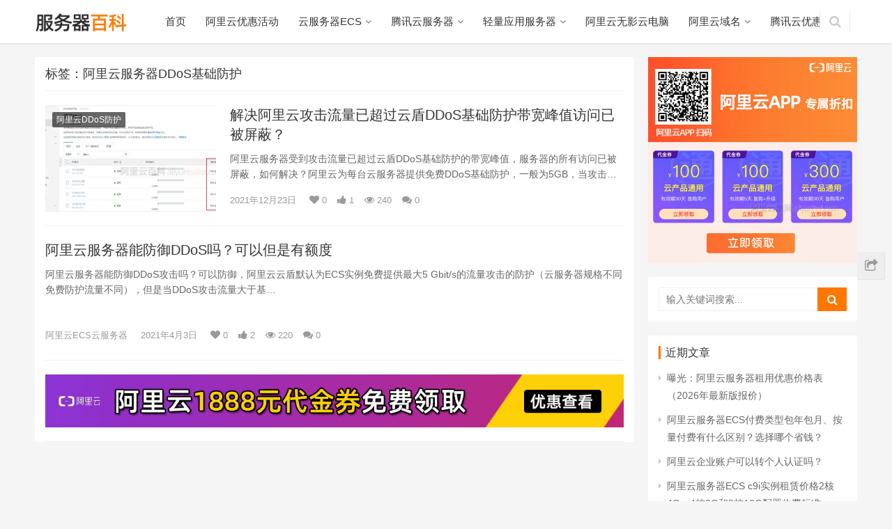

--- FILE ---
content_type: text/html; charset=UTF-8
request_url: https://www.bidianbao.com/tag/%E9%98%BF%E9%87%8C%E4%BA%91%E6%9C%8D%E5%8A%A1%E5%99%A8ddos%E5%9F%BA%E7%A1%80%E9%98%B2%E6%8A%A4
body_size: 8244
content:
<!DOCTYPE html>
<html lang="zh-CN">
<head>
    <meta charset="UTF-8">
    <meta http-equiv="X-UA-Compatible" content="IE=Edge,chrome=1">
    <meta name="renderer" content="webkit">
    <meta name="viewport" content="initial-scale=1.0,user-scalable=no,maximum-scale=1,width=device-width">
    <title>阿里云服务器DDoS基础防护 - 阿里云优惠</title>
    <meta name='robots' content='max-image-preview:large' />
<link rel='dns-prefetch' href='//www.bidianbao.com' />
<link rel="alternate" type="application/rss+xml" title="阿里云优惠 &raquo; 阿里云服务器DDoS基础防护标签Feed" href="https://www.bidianbao.com/tag/%e9%98%bf%e9%87%8c%e4%ba%91%e6%9c%8d%e5%8a%a1%e5%99%a8ddos%e5%9f%ba%e7%a1%80%e9%98%b2%e6%8a%a4/feed" />
<link rel='stylesheet' id='wp-block-library-css'  href='https://www.bidianbao.com/wp-includes/css/dist/block-library/style.min.css?ver=5.7.14' type='text/css' media='all' />
<link rel='stylesheet' id='stylesheet-css'  href='https://www.bidianbao.com/wp-content/themes/aliyun/css/style.css?ver=4.3.0' type='text/css' media='all' />
<script type='text/javascript' src='https://www.bidianbao.com/wp-content/themes/aliyun/js/jquery.min.js?ver=1.12.4' id='jquery-js'></script>
<link rel="EditURI" type="application/rsd+xml" title="RSD" href="https://www.bidianbao.com/xmlrpc.php?rsd" />
<link rel="wlwmanifest" type="application/wlwmanifest+xml" href="https://www.bidianbao.com/wp-includes/wlwmanifest.xml" /> 
<meta name="applicable-device" content="pc,mobile" />
<meta http-equiv="Cache-Control" content="no-transform" />
<link rel="shortcut icon" href="https://www.bidianbao.com/wp-content/themes/aliyun/images/favicon.ico" />
<meta name="keywords" content="阿里云服务器DDoS基础防护" />
<meta property="og:type" content="webpage" />
<meta property="og:url" content="https://www.bidianbao.com/tag/%E9%98%BF%E9%87%8C%E4%BA%91%E6%9C%8D%E5%8A%A1%E5%99%A8ddos%E5%9F%BA%E7%A1%80%E9%98%B2%E6%8A%A4" />
<meta property="og:site_name" content="阿里云优惠" />
<meta property="og:title" content="阿里云服务器DDoS基础防护" />
        <style>
            .flex-control-paging li a.flex-active, .member-form .form-group.sms-code .send-sms-code, .member-form .btn-login, .TCaptcha-button .TCaptcha-icon i, .TCaptcha-button .TCaptcha-icon:before, .member-account-nav ul .active a, .member-account-item.sms-code .send-sms-code, .member-lp-process li.active i, .member-lp-process li.processed .process-line, .wpcom-profile .author-group, .wpcom-profile-main .profile-posts-list .item-content .edit-link, .social-login-form .sl-input-submit, .header .dropdown-menu>.active>a:focus, .header .dropdown-menu>.active>a:hover, .header .dropdown-menu>li>a:hover, .navbar-action .publish, .pagination .current, .sidebar .widget_nav_menu ul li.current-menu-item a, .sidebar .widget_nav_menu ul li.current-post-parent a, .btn-primary, .article-list .item-title a .sticky-post, .pf-submit, .login-modal-body .btn-login{background-color: #ff7700;}.action .contact-title, .entry .entry-content .has-theme-color-background-color, .form-submit .submit, .search-form input.submit, .tagHandler ul.tagHandlerContainer li.tagItem{background-color: #ff7700;}.TCaptcha-button .TCaptcha-icon:after, .wpcom-user-list .wpcom-user-group, .entry-bar-inner .author-title, .entry-action .btn-dashang, .entry-action .btn-zan, .widget_profile .author-group, .login-modal-body .btn-login, .login-modal-body .btn-register{border-color: #ff7700;}.member-lp-process li.active p, .wpcom-profile .wpcom-profile-nav li.active a, .wpcom-user-list .wpcom-user-group, .header .nav>li.active>a, .header .dropdown-menu>.active>a, .entry .entry-info .nickname, .entry .entry-content .has-theme-color-color, .entry-bar-inner .author-title, .entry-action .btn-dashang, .entry-action .btn-zan, .comment-body .nickname a, .form-submit-text span, .widget_profile .author-group, a, .sec-panel-head span, .list.tabs .tab.active a, .login-modal-body .btn-register, .kx-list .kx-date{color: #ff7700;}.wpcom-profile .author-group:before, .wpcom-user-list .wpcom-user-group:before, .entry-bar-inner .author-title:before, .widget_profile .author-group:before{border-right-color: #ff7700;}.wpcom-profile .wpcom-profile-nav li.active a, .list.tabs .tab.active a{border-bottom-color: #ff7700;}.entry .entry-content .h3, .entry .entry-content h3, .widget-title{border-left-color: #ff7700;}.search-form input.keyword:focus, .btn-primary{border-color: #ff7700;}.flex-control-paging li a:hover, .member-form .form-group.sms-code .send-sms-code:hover, .member-form .btn-login:hover, .member-account-nav ul a:hover, .member-account-nav ul .active a:hover, .member-account-item.sms-code .send-sms-code:hover, .wpcom-profile-main .profile-posts-list .item-category:hover, .wpcom-profile-main .profile-posts-list .item-content .edit-link:hover, .social-login-form .sl-input-submit:hover, .navbar-action .publish:focus, .navbar-action .publish:hover, .entry-tag a:focus, .entry-tag a:hover, .entry-bar .meta-item:hover .icon-dashang, .wpcom-shortcode-tags li:hover, .pagination a:hover, .widget .tagcloud a:hover, .sidebar .widget_nav_menu ul li.current-menu-item .sub-menu a:hover, .sidebar .widget_nav_menu ul li.current-post-parent .sub-menu a:hover, .sidebar .widget_nav_menu ul li a:hover, .footer-sns .fa:after, .btn-primary.active, .btn-primary:active, .btn-primary:active:hover, .btn-primary:focus, .btn-primary:hover, .btn-primary.disabled:hover, .article-list .item-category:hover, .pf-submit:hover, .login-modal-body .btn-login:hover{background-color: #ff7700;}.action .a-box:hover, .entry .entry-content .has-theme-hover-background-color, .entry-action .btn-dashang.liked, .entry-action .btn-dashang:hover, .entry-action .btn-zan.liked, .entry-action .btn-zan:hover, .form-submit .submit:hover, .search-form input.submit:hover, .tagHandler ul.tagHandlerContainer li.tagItem:hover{background-color: #ff7700;}.wpcom-profile .wpcom-profile-nav a:hover, .wpcom-profile-main .profile-posts-list .item-title a:hover, .wpcom-profile-main .profile-posts-list .item-meta a:focus, .wpcom-profile-main .profile-posts-list .item-meta a:hover, .header .nav>li>a:hover, .navbar-action .login:focus, .navbar-action .login:hover, .navbar-action .profile a:hover, .navbar-search-icon:focus, .navbar-search-icon:hover, .entry .entry-info a:focus, .entry .entry-info a:hover, .entry .entry-content .has-theme-hover-color, .entry-bar .info-item a:hover, .p-item-wrap:hover .title a, .special-item-title a:hover, .special-item-bottom a:hover, .widget ol a:hover, .widget ul a:hover, a:hover, .sec-panel-head .more:hover, .topic-list .topic-wrap:hover span, .list.tabs .tab a:hover, .article-list .item-title a:hover, .article-list .item-meta a:hover, .list-links a:focus, .list-links a:hover, .load-more:hover, .login-modal-body .btn-register:hover, .kx-list .kx-content h2 a:hover, .widget_kuaixun .widget-title-more:hover{color: #ff7700;}.wpcom-profile .wpcom-profile-nav a:hover{border-bottom-color: #ff7700;}.entry-tag a:focus, .entry-tag a:hover, .entry-action .btn-dashang.liked, .entry-action .btn-dashang:hover, .entry-action .btn-zan.liked, .entry-action .btn-zan:hover, .widget .tagcloud a:hover, .btn-primary.active, .btn-primary:active, .btn-primary:active:hover, .btn-primary:focus, .btn-primary:hover, .btn-primary.disabled:hover, .load-more:hover{border-color: #ff7700;}.special-item-bottom a:hover:before{border-left-color: #ff7700;}.list.tabs .tab.active a:hover{border-bottom-color: #ff7700;}.login-modal-body .btn-login:hover, .login-modal-body .btn-register:hover{border-color: #ff7700;}@media (max-width:991px){.navbar-collapse{background-color: #ff7700;}.header .navbar-nav>li.active>a, .header .navbar-nav .dropdown-menu .active a, .header .navbar-nav .dropdown-menu .active .dropdown-menu .active a{color: #ff7700;}.dropdown-menu>li a, .navbar-action .publish{border-color: #ff7700;}.header .navbar-nav>li.active>a:hover, .header .navbar-nav>li a:hover, .header .navbar-nav .dropdown-menu .active a:hover, .header .navbar-nav .dropdown-menu .active .dropdown-menu a:hover, .header .navbar-nav .dropdown-menu li a:hover{color: #ff7700;}}@media (max-width:767px){.entry-bar .info-item.share .mobile{background-color: #ff7700;}}.j-share{position: fixed!important;top: 50%!important;}
                        .header .logo img{max-height: 32px;}
                        @media (max-width: 767px){
                .header .logo img{max-height: 26px;}
            }
                        .entry .entry-video{ height: 482px;}
            @media (max-width: 1219px){
                .entry .entry-video{ height: 386.49883449883px;}
            }
            @media (max-width: 991px){
                .entry .entry-video{ height: 449.41724941725px;}
            }
            @media (max-width: 767px){
                .entry .entry-video{ height: 344.28571428571px;}
            }
            @media (max-width: 500px){
                .entry .entry-video{ height: 241px;}
            }
                        @media screen and (-webkit-min-device-pixel-ratio: 0) {
                .article-list .item-sticky .item-title a{-webkit-background-clip: text;-webkit-text-fill-color: transparent;}
                .article-list .item-sticky .item-title a, .article-list .item-sticky .item-title a .sticky-post {
                    background-image: -webkit-linear-gradient(0deg, #ff7700 0%, #ff0000 100%);
                    background-image: linear-gradient(90deg, #ff7700 0%, #ff0000 100%);
                }
            }
            .product{
    width: 100%;
    box-shadow: 0 2px 13px 0 rgba(6, 0, 1, .11);
    background-color: #fff;
    text-align: center;
    margin: 10px 0;
  }
  .product em{
    margin: 15px 0;
    border-bottom: 1px solid #f2f2f2;
    color: #666;
    font-size: 20px;
    line-height: 30px;
    color: #98b782;
    padding: 8px 0;
    font-weight: normal;
    display: block;
    font-style: normal !important;
  }
  .aliyungo{
    text-align: center;
    margin-bottom: 25px;
    padding-bottom: 20px;
  }
  .aliyungo a{
background: #98b782;
height: 36px;
line-height: 36px;
padding: 0 36px;
margin-right: 10px;
display: inline-block;
color: #fff;
border-bottom: 0 !important;
padding-bottom: 0 !important;
}
        .tips{
background: #eee;
border-radius: 3px;
padding: 15px;
margin-top: 20px;
border-top: 3px solid #666;
}
.tips p{
margin: 0 !important;
} 
.fafafa {
background: #f5f5f5;
margin: 0 0 10px 0;
border-radius: 3px;
border-left: 3px solid #ff7700;
padding-left: 10px;
overflow: hidden;
}
.fafafa p{
line-height: 28px !important;
margin: 0 !important;
font-size:0.9em;
}
.fafafa a {
color: #999;
border-bottom: 1px solid #999;
}
.brand{
width: 100%;
box-shadow: 0 2px 13px 0 rgba(6, 0, 1, .11);
background-color: #fff;
text-align: center;
margin: 10px 0;
}
.brand p{
padding: 0 10px;
text-align: center !important;
}
.brand em{
margin: 15px 0;
border-bottom: 1px solid #f2f2f2;
color: #666;
font-size: 20px;
line-height: 30px;
color: #ff8901;
padding: 8px 0;
font-weight: normal;
display: block;
font-style:normal !important;
}
.brandgo{
text-align: center;
}
.brandgo a{
background: #ff8a00;
height: 36px;
line-height: 36px;
padding: 0 36px;
display: inline-block;
color: #fff;
border-bottom: 0 !important;
padding-bottom: 0 !important;
}
.brandgo a:hover{
color: #fff !important;
}        </style>
        <script> (function() {if (!/*@cc_on!@*/0) return;var e = "abbr, article, aside, audio, canvas, datalist, details, dialog, eventsource, figure, footer, header, hgroup, mark, menu, meter, nav, output, progress, section, time, video".split(', ');var i= e.length; while (i--){ document.createElement(e[i]) } })()</script>
    <!--[if lte IE 8]><script src="https://www.bidianbao.com/wp-content/themes/aliyun/js/respond.min.js"></script><![endif]-->
</head>
<body class="archive tag tag-ddos tag-2059">
<header class="header">
    <div class="container clearfix">
        <div class="navbar-header">
            <button type="button" class="navbar-toggle collapsed" data-toggle="collapse" data-target=".navbar-collapse">
                <span class="icon-bar icon-bar-1"></span>
                <span class="icon-bar icon-bar-2"></span>
                <span class="icon-bar icon-bar-3"></span>
            </button>
                        <div class="logo">
                <a href="https://www.bidianbao.com" rel="home"><img src="https://www.bidianbao.com/wp-content/themes/aliyun/images/logo.png" alt="阿里云优惠"></a>
            </div>
        </div>
        <div class="collapse navbar-collapse">
            <nav class="navbar-left primary-menu"><ul id="menu-%e4%b8%bb%e8%8f%9c%e5%8d%95" class="nav navbar-nav"><li class="menu-item"><a href="https://www.bidianbao.com/">首页</a></li>
<li class="menu-item"><a href="https://www.bidianbao.com/aliyun">阿里云优惠活动</a></li>
<li class="menu-item dropdown"><a href="https://www.bidianbao.com/ecs" class="dropdown-toggle">云服务器ECS</a>
<ul class="dropdown-menu">
	<li class="menu-item menu-item-object-post"><a href="https://www.bidianbao.com/3162.html">阿里云服务器租用价格表_优惠活动汇总（2024年更新）</a></li>
	<li class="menu-item menu-item-object-post"><a href="https://www.bidianbao.com/3073.html">阿里云经济型e实例云服务器性能测评_CPU内存云盘测试</a></li>
</ul>
</li>
<li class="menu-item dropdown"><a href="https://www.bidianbao.com/tencent" class="dropdown-toggle">腾讯云服务器</a>
<ul class="dropdown-menu">
	<li class="menu-item menu-item-object-post"><a href="https://www.bidianbao.com/3154.html">2024最新腾讯云服务器价格表_优惠活动大全_服务器代金券领取</a></li>
	<li class="menu-item menu-item-object-post"><a href="https://www.bidianbao.com/3050.html">腾讯云服务器优惠打几折？1折、3折和5折入口</a></li>
	<li class="menu-item menu-item-object-post"><a href="https://www.bidianbao.com/3091.html">腾讯云服务器CVM介绍_云主机优势_弹性云服务器CPU性能测评</a></li>
</ul>
</li>
<li class="menu-item dropdown"><a href="https://www.bidianbao.com/qingliang" class="dropdown-toggle">轻量应用服务器</a>
<ul class="dropdown-menu">
	<li class="menu-item menu-item-object-post"><a href="https://www.bidianbao.com/3035.html">阿里云最便宜服务器多少钱？108元一年</a></li>
</ul>
</li>
<li class="menu-item"><a href="https://www.bidianbao.com/gws">阿里云无影云电脑</a></li>
<li class="menu-item dropdown"><a href="https://www.bidianbao.com/yuming" class="dropdown-toggle">阿里云域名</a>
<ul class="dropdown-menu">
	<li class="menu-item"><a href="https://www.bidianbao.com/youhuikouling">2024年阿里云域名优惠口令更新「优惠口令大全」</a></li>
</ul>
</li>
<li class="menu-item"><a href="https://www.bidianbao.com/tengxunyun">腾讯云优惠</a></li>
</ul></nav>            <div class="navbar-action pull-right">

                                <form style="margin-right: -15px;" class="navbar-search" action="https://www.bidianbao.com" method="get" role="search">
                    <input type="text" name="s" class="navbar-search-input" autocomplete="off" placeholder="输入关键词搜索..." value="">
                    <a class="navbar-search-icon j-navbar-search" href="javascript:;"></a>
                </form>
                            </div>
        </div><!-- /.navbar-collapse -->
    </div><!-- /.container -->
</header>
<div id="wrap">    <div class="main container">
        <div class="content">
            <div class="sec-panel archive-list">
                <div class="sec-panel-head">
                    <h1>                            标签：阿里云服务器DDoS基础防护                        </h1>
                </div>
                <ul class="article-list">
                                                    <li class="item">
        <div class="item-img">
        <a class="item-img-inner" href="https://www.bidianbao.com/1492.html" title="解决阿里云攻击流量已超过云盾DDoS基础防护带宽峰值访问已被屏蔽？" target="_blank">
            <img class="j-lazy" src="https://www.bidianbao.com/wp-content/themes/aliyun/themer/assets/images/lazy.png" data-original="https://www.bidianbao.com/wp-content/uploads/2021/12/jichufanghu-480x300.jpg" width="480" height="300" alt="解决阿里云攻击流量已超过云盾DDoS基础防护带宽峰值访问已被屏蔽？">        </a>
                <a class="item-category" href="https://www.bidianbao.com/ddos" target="_blank">阿里云DDoS防护</a>
            </div>
        <div class="item-content">
                <h2 class="item-title">
            <a href="https://www.bidianbao.com/1492.html" title="解决阿里云攻击流量已超过云盾DDoS基础防护带宽峰值访问已被屏蔽？" target="_blank">
                                解决阿里云攻击流量已超过云盾DDoS基础防护带宽峰值访问已被屏蔽？            </a>
        </h2>
        <div class="item-excerpt">
            <p>阿里云服务器受到攻击流量已超过云盾DDoS基础防护的带宽峰值，服务器的所有访问已被屏蔽，如何解决？阿里云为每台云服务器提供免费DDoS基础防护，一般为5GB，当攻击流量超过防护基础&#8230;</p>
        </div>
        <div class="item-meta">
                                    <span class="item-meta-li date">2021年12月23日</span>

            <span class="item-meta-li hearts" title="喜欢数"><i class="fa fa-heart"></i> 0</span><span class="item-meta-li likes" title="点赞数"><i class="fa fa-thumbs-up"></i> 1</span><span class="item-meta-li views" title="阅读数"><i class="fa fa-eye"></i> 240</span><a class="item-meta-li comments" href="https://www.bidianbao.com/1492.html#comments" target="_blank" title="评论数"><i class="fa fa-comments"></i> 0</a>        </div>
    </div>
</li>
                                                    <li class="item">
        <div class="item-content"style="margin-left: 0;">
                <h2 class="item-title">
            <a href="https://www.bidianbao.com/940.html" title="阿里云服务器能防御DDoS吗？可以但是有额度" target="_blank">
                                阿里云服务器能防御DDoS吗？可以但是有额度            </a>
        </h2>
        <div class="item-excerpt">
            <p>阿里云服务器能防御DDoS攻击吗？可以防御，阿里云云盾默认为ECS实例免费提供最大5 Gbit/s的流量攻击的防护（云服务器规格不同免费防护流量不同），但是当DDoS攻击流量大于基&#8230;</p>
        </div>
        <div class="item-meta">
                                        <a class="item-meta-li" href="https://www.bidianbao.com/ecs" target="_blank">阿里云ECS云服务器</a>
                        <span class="item-meta-li date">2021年4月3日</span>

            <span class="item-meta-li hearts" title="喜欢数"><i class="fa fa-heart"></i> 0</span><span class="item-meta-li likes" title="点赞数"><i class="fa fa-thumbs-up"></i> 2</span><span class="item-meta-li views" title="阅读数"><i class="fa fa-eye"></i> 220</span><a class="item-meta-li comments" href="https://www.bidianbao.com/940.html#comments" target="_blank" title="评论数"><i class="fa fa-comments"></i> 0</a>        </div>
    </div>
</li>
<li class="item item-ad"><div class="wpcom_ad_wrap"><a href="https://www.bidianbao.com/go/quan/" target="_blank" title="阿里云服务器优惠活动"><img src="https://cdnstyle.oss-cn-hangzhou.aliyuncs.com/common/1888.jpg"></a></div></li>                                        </ul>
                            </div>
        </div>
        <aside class="sidebar">
            <div id="wpcom-image-ad-5" class="widget widget_image_ad">            <a href="https://www.bidianbao.com/go/quan/" target="_blank">
                <img class="j-lazy" src="https://www.bidianbao.com/wp-content/themes/aliyun/themer/assets/images/lazy.png" data-original="https://www.bidianbao.com/wp-content/themes/aliyun/aliyun/aliyunapp.jpg" alt="阿里云APP专属优惠折扣">            </a>
        </div><div id="search-3" class="widget widget_search"><form class="search-form" action="https://www.bidianbao.com" method="get" role="search">
    <input type="text" class="keyword" name="s" placeholder="输入关键词搜索..." value="">
    <input type="submit" class="submit" value="&#xf002;">
</form></div>
		<div id="recent-posts-3" class="widget widget_recent_entries">
		<h3 class="widget-title"><span>近期文章</span></h3>
		<ul>
											<li>
					<a href="https://www.bidianbao.com/3886.html">曝光：阿里云服务器租用优惠价格表（2026年最新版报价）</a>
									</li>
											<li>
					<a href="https://www.bidianbao.com/3879.html">阿里云服务器ECS付费类型包年包月、按量付费有什么区别？选择哪个省钱？</a>
									</li>
											<li>
					<a href="https://www.bidianbao.com/3880.html">阿里云企业账户可以转个人认证吗？</a>
									</li>
											<li>
					<a href="https://www.bidianbao.com/3871.html">阿里云服务器ECS c9i实例租赁价格2核4G、4核8G和8核16G配置收费标准</a>
									</li>
											<li>
					<a href="https://www.bidianbao.com/3863.html">2025阿里云双十一优惠活动：免费领代金券、云服务器价格及双11特惠报价单</a>
									</li>
											<li>
					<a href="https://www.bidianbao.com/3860.html">京东云轻量云主机优惠价格58元一年，居然还需要抢？</a>
									</li>
											<li>
					<a href="https://www.bidianbao.com/3855.html">京东云2025年双十一优惠活动开启：云服务器价格38元1年起</a>
									</li>
											<li>
					<a href="https://www.bidianbao.com/3848.html">学生党便宜的GPU云服务器租用来了，确实优惠1.2元1小时</a>
									</li>
											<li>
					<a href="https://www.bidianbao.com/3845.html">阿里云轻量应用服务器限制月流量吗？靠谱吗？</a>
									</li>
											<li>
					<a href="https://www.bidianbao.com/3840.html">京东云服务器优惠价格：轻量云主机和CVM云主机费用，2025年8月最新</a>
									</li>
					</ul>

		</div><div id="wpcom-lastest-news-2" class="widget widget_lastest_news"><h3 class="widget-title"><span>阿里云服务器</span></h3>            <ul>
                                    <li><a href="https://www.bidianbao.com/98.html" title="阿里云服务器流量价格表（1GB流量收费标准）">阿里云服务器流量价格表（1GB流量收费标准）</a></li>
                                    <li><a href="https://www.bidianbao.com/46.html" title="2023阿里云服务器租用价格收费标准（CPU/内存/带宽/磁盘）">2023阿里云服务器租用价格收费标准（CPU/内存/带宽/磁盘）</a></li>
                                    <li><a href="https://www.bidianbao.com/352.html" title="阿里云服务器通用型g6a实例AMD服务器CPU网络性能详解">阿里云服务器通用型g6a实例AMD服务器CPU网络性能详解</a></li>
                                    <li><a href="https://www.bidianbao.com/178.html" title="阿里云服务器计算型c6a实例AMD服务器CPU网络性能详解">阿里云服务器计算型c6a实例AMD服务器CPU网络性能详解</a></li>
                                    <li><a href="https://www.bidianbao.com/536.html" title="阿里云服务器快照怎么恢复数据？（快照回滚磁盘）">阿里云服务器快照怎么恢复数据？（快照回滚磁盘）</a></li>
                                    <li><a href="https://www.bidianbao.com/469.html" title="阿里云无性能约束模式价格如何收费？">阿里云无性能约束模式价格如何收费？</a></li>
                                    <li><a href="https://www.bidianbao.com/622.html" title="租一个阿里云服务器要多少钱？很便宜">租一个阿里云服务器要多少钱？很便宜</a></li>
                                    <li><a href="https://www.bidianbao.com/545.html" title="阿里云服务器初始化云盘没有快照数据能恢复吗？">阿里云服务器初始化云盘没有快照数据能恢复吗？</a></li>
                                    <li><a href="https://www.bidianbao.com/484.html" title="阿里云NPU服务器NPU计算型ebman1实例含光800AliNPU自研深度神经网络加速器">阿里云NPU服务器NPU计算型ebman1实例含光800AliNPU自研深度神经网络加速器</a></li>
                                    <li><a href="https://www.bidianbao.com/142.html" title="日本云服务器租用价格">日本云服务器租用价格</a></li>
                            </ul>
        </div>        </aside>
    </div>
</div>
<footer class="footer">
    <div class="container">
        <div class="clearfix">
                        <div class="footer-col footer-col-copy">
                <ul class="footer-nav hidden-xs"><li id="menu-item-2488" class="menu-item menu-item-2488"><a href="https://www.bidianbao.com/">首页</a></li>
<li id="menu-item-2553" class="menu-item menu-item-2553"><a href="https://www.bidianbao.com/tengxunyun">腾讯云优惠</a></li>
<li id="menu-item-2489" class="menu-item menu-item-object-post menu-item-2489"><a href="https://www.bidianbao.com/2448.html">阿里云服务器ECS</a></li>
<li id="menu-item-2856" class="menu-item menu-item-2856"><a href="https://www.bidianbao.com/mianfei">阿里云免费服务器</a></li>
<li id="menu-item-3416" class="menu-item menu-item-3416"><a href="https://www.bidianbao.com/youhuikouling">阿里云域名优惠口令</a></li>
<li id="menu-item-3417" class="menu-item menu-item-object-post menu-item-3417"><a href="https://www.bidianbao.com/3162.html">2024阿里云服务器租用价格表</a></li>
<li id="menu-item-3418" class="menu-item menu-item-object-post menu-item-3418"><a href="https://www.bidianbao.com/3154.html">腾讯云服务器优惠价格</a></li>
</ul>                <div class="copyright">
                    <p>Copyright © bidianbao.com 2025 <a title="sitemap" href="https://www.bidianbao.com/wp-sitemap.xml" target="_blank" rel="noopener">sitemap</a> <a href="https://beian.miit.gov.cn/" target="_blank" rel="noopener">吉ICP备16006803号-2</a> <a href="http://www.beian.gov.cn/portal/registerSystemInfo" target="_blank" rel="noopener"><img src="https://www.bidianbao.com/wp-content/themes/aliyun/images/beian.png" width="16" /> 吉公网安备22017302000395号</a></p>
 <script>
var _hmt = _hmt || [];
(function() {
  var hm = document.createElement("script");
  hm.src = "https://hm.baidu.com/hm.js?ec8f71d9d9f707e51b11edbbf553243c";
  var s = document.getElementsByTagName("script")[0]; 
  s.parentNode.insertBefore(hm, s);
})();
</script>
                </div>
            </div>
            <div class="footer-col footer-col-sns">
                <div class="footer-sns">
                                    </div>
            </div>
        </div>
    </div>
</footer>
<div class="action" style="top:50%;">
                    <div class="bdsharebuttonbox" data-tag="global"><a href="#" class="a-box share bds_more" data-cmd="more"></a></div>
        <div class="a-box gotop" id="j-top" style="display: none;"></div>
</div>
<style>.footer{padding-bottom: 20px;}</style><script type='text/javascript' id='main-js-extra'>
/* <![CDATA[ */
var _wpcom_js = {"webp":"","ajaxurl":"https:\/\/www.bidianbao.com\/wp-admin\/admin-ajax.php","slide_speed":"5000"};
/* ]]> */
</script>
<script type='text/javascript' src='https://www.bidianbao.com/wp-content/themes/aliyun/js/main.js?ver=4.3.0' id='main-js'></script>
<script type='text/javascript' src='https://www.bidianbao.com/wp-includes/js/wp-embed.min.js?ver=5.7.14' id='wp-embed-js'></script>
    <script>var $imageEl=document.querySelector('meta[property="og:image"]');window._bd_share_config={"common":{"bdSnsKey":{},"bdText":"","bdMini":"2","bdMiniList":["mshare","tsina","weixin","qzone","sqq","douban","fbook","twi","bdhome","tqq","tieba","mail","youdao","print"],"bdPic":$imageEl?$imageEl.getAttribute('content'):"","bdStyle":"1","bdSize":"16"},"share":[{"tag" : "single", "bdSize" : 16}, {"tag" : "global","bdSize" : 16,bdPopupOffsetLeft:-227}],url:'https://www.bidianbao.com/wp-content/themes/aliyun'};with(document)0[(getElementsByTagName('head')[0]||body).appendChild(createElement('script')).src='https://www.bidianbao.com/wp-content/themes/aliyun/js/share.js?v=89860593.js?cdnversion='+~(-new Date()/36e5)];</script>
<link rel="stylesheet"href="https://cdnjs.cloudflare.com/ajax/libs/font-awesome/4.7.0/css/font-awesome.min.css">
</body>
</html>

--- FILE ---
content_type: text/css
request_url: https://www.bidianbao.com/wp-content/themes/aliyun/css/style.css?ver=4.3.0
body_size: 46985
content:
/*!
 * Bootstrap v3.3.7 (http://getbootstrap.com)
 * Copyright 2011-2016 Twitter, Inc.
 * Licensed under MIT (https://github.com/twbs/bootstrap/blob/master/LICENSE)
 *//*! normalize.css v3.0.3 | MIT License | github.com/necolas/normalize.css */html{font-family:sans-serif;-ms-text-size-adjust:100%;-webkit-text-size-adjust:100%}body{margin:0}article,aside,details,figcaption,figure,footer,header,hgroup,main,menu,nav,section,summary{display:block}audio,canvas,progress,video{display:inline-block;vertical-align:baseline}audio:not([controls]){display:none;height:0}[hidden],template{display:none}a{background-color:transparent}a:active,a:hover{outline:0}abbr[title]{border-bottom:1px dotted}b,strong{font-weight:700}dfn{font-style:italic}h1{font-size:2em;margin:.67em 0}mark{background:#ff0;color:#000}small{font-size:80%}sub,sup{font-size:75%;line-height:0;position:relative;vertical-align:baseline}sup{top:-.5em}sub{bottom:-.25em}img{border:0}svg:not(:root){overflow:hidden}figure{margin:1em 40px}hr{box-sizing:content-box;height:0}pre{overflow:auto}code,kbd,pre,samp{font-family:monospace,monospace;font-size:1em}button,input,optgroup,select,textarea{color:inherit;font:inherit;margin:0}button{overflow:visible}button,select{text-transform:none}button,html input[type=button],input[type=reset],input[type=submit]{-webkit-appearance:button;cursor:pointer}button[disabled],html input[disabled]{cursor:default}button::-moz-focus-inner,input::-moz-focus-inner{border:0;padding:0}input{line-height:normal}input[type=checkbox],input[type=radio]{box-sizing:border-box;padding:0}input[type=number]::-webkit-inner-spin-button,input[type=number]::-webkit-outer-spin-button{height:auto}input[type=search]{-webkit-appearance:textfield;box-sizing:content-box}input[type=search]::-webkit-search-cancel-button,input[type=search]::-webkit-search-decoration{-webkit-appearance:none}fieldset{border:1px solid silver;margin:0 2px;padding:.35em .625em .75em}textarea{overflow:auto}optgroup{font-weight:700}table{border-collapse:collapse;border-spacing:0}td,th{padding:0}*,:after,:before{box-sizing:border-box}html{font-size:10px;-webkit-tap-highlight-color:transparent}body{font-family:Helvetica Neue,Helvetica,Arial,sans-serif;font-size:14px;line-height:1.42857;color:#333;background-color:#fff}button,input,select,textarea{font-family:inherit;font-size:inherit;line-height:inherit}a{color:#337ab7;text-decoration:none}a:hover{color:#23527c;text-decoration:underline}a:focus{outline:5px auto -webkit-focus-ring-color;outline-offset:-1px}figure{margin:0}img{vertical-align:middle}.img-responsive{display:block;max-width:100%;height:auto}.img-rounded{border-radius:6px}.img-thumbnail{padding:4px;line-height:1.42857;background-color:#fff;border:1px solid #ddd;border-radius:4px;transition:all .2s ease-in-out;display:inline-block;max-width:100%;height:auto}.img-circle{border-radius:50%}hr{margin-top:20px;margin-bottom:20px;border:0;border-top:1px solid #eee}[role=button]{cursor:pointer}.h1,.h2,.h3,.h4,.h5,.h6,h1,h2,h3,h4,h5,h6{font-family:inherit;font-weight:500;line-height:1.1;color:inherit}.h1 .small,.h1 small,.h2 .small,.h2 small,.h3 .small,.h3 small,.h4 .small,.h4 small,.h5 .small,.h5 small,.h6 .small,.h6 small,h1 .small,h1 small,h2 .small,h2 small,h3 .small,h3 small,h4 .small,h4 small,h5 .small,h5 small,h6 .small,h6 small{font-weight:400;line-height:1;color:#777}.h1,.h2,.h3,h1,h2,h3{margin-top:20px;margin-bottom:10px}.h1 .small,.h1 small,.h2 .small,.h2 small,.h3 .small,.h3 small,h1 .small,h1 small,h2 .small,h2 small,h3 .small,h3 small{font-size:65%}.h4,.h5,.h6,h4,h5,h6{margin-top:10px;margin-bottom:10px}.h4 .small,.h4 small,.h5 .small,.h5 small,.h6 .small,.h6 small,h4 .small,h4 small,h5 .small,h5 small,h6 .small,h6 small{font-size:75%}.h1,h1{font-size:36px}.h2,h2{font-size:30px}.h3,h3{font-size:24px}.h4,h4{font-size:18px}.h5,h5{font-size:14px}.h6,h6{font-size:12px}p{margin:0 0 10px}.lead{margin-bottom:20px;font-size:16px;font-weight:300;line-height:1.4}@media (min-width:768px){.lead{font-size:21px}}.small,small{font-size:85%}.mark,mark{background-color:#fcf8e3;padding:.2em}.text-left{text-align:left}.text-right{text-align:right}.text-center{text-align:center}.text-justify{text-align:justify}.text-nowrap{white-space:nowrap}.text-lowercase{text-transform:lowercase}.initialism,.text-uppercase{text-transform:uppercase}.text-capitalize{text-transform:capitalize}.text-muted{color:#777}.text-primary{color:#337ab7}a.text-primary:focus,a.text-primary:hover{color:#286090}.text-success{color:#3c763d}a.text-success:focus,a.text-success:hover{color:#2b542c}.text-info{color:#31708f}a.text-info:focus,a.text-info:hover{color:#245269}.text-warning{color:#8a6d3b}a.text-warning:focus,a.text-warning:hover{color:#66512c}.text-danger{color:#a94442}a.text-danger:focus,a.text-danger:hover{color:#843534}.bg-primary{color:#fff;background-color:#337ab7}a.bg-primary:focus,a.bg-primary:hover{background-color:#286090}.bg-success{background-color:#dff0d8}a.bg-success:focus,a.bg-success:hover{background-color:#c1e2b3}.bg-info{background-color:#d9edf7}a.bg-info:focus,a.bg-info:hover{background-color:#afd9ee}.bg-warning{background-color:#fcf8e3}a.bg-warning:focus,a.bg-warning:hover{background-color:#f7ecb5}.bg-danger{background-color:#f2dede}a.bg-danger:focus,a.bg-danger:hover{background-color:#e4b9b9}.page-header{padding-bottom:9px;margin:40px 0 20px;border-bottom:1px solid #eee}ol,ul{margin-top:0;margin-bottom:10px}ol ol,ol ul,ul ol,ul ul{margin-bottom:0}.list-inline,.list-unstyled{padding-left:0;list-style:none}.list-inline{margin-left:-5px}.list-inline>li{display:inline-block;padding-left:5px;padding-right:5px}dl{margin-top:0;margin-bottom:20px}dd,dt{line-height:1.42857}dt{font-weight:700}dd{margin-left:0}.dl-horizontal dd:after,.dl-horizontal dd:before{content:" ";display:table}.dl-horizontal dd:after{clear:both}@media (min-width:768px){.dl-horizontal dt{float:left;width:160px;clear:left;text-align:right;overflow:hidden;text-overflow:ellipsis;white-space:nowrap}.dl-horizontal dd{margin-left:180px}}abbr[data-original-title],abbr[title]{cursor:help;border-bottom:1px dotted #777}.initialism{font-size:90%}blockquote{padding:10px 20px;margin:0 0 20px;font-size:17.5px;border-left:5px solid #eee}blockquote ol:last-child,blockquote p:last-child,blockquote ul:last-child{margin-bottom:0}blockquote .small,blockquote footer,blockquote small{display:block;font-size:80%;line-height:1.42857;color:#777}blockquote .small:before,blockquote footer:before,blockquote small:before{content:"\2014 \00A0"}.blockquote-reverse,blockquote.pull-right{padding-right:15px;padding-left:0;border-right:5px solid #eee;border-left:0;text-align:right}.blockquote-reverse .small:before,.blockquote-reverse footer:before,.blockquote-reverse small:before,blockquote.pull-right .small:before,blockquote.pull-right footer:before,blockquote.pull-right small:before{content:""}.blockquote-reverse .small:after,.blockquote-reverse footer:after,.blockquote-reverse small:after,blockquote.pull-right .small:after,blockquote.pull-right footer:after,blockquote.pull-right small:after{content:"\00A0 \2014"}address{margin-bottom:20px;font-style:normal;line-height:1.42857}.container,.page-template-page-fullnotitle.member-lostpassword .member-lp-process{margin-right:auto;margin-left:auto;padding-left:15px;padding-right:15px}.container:after,.container:before,.page-template-page-fullnotitle.member-lostpassword .member-lp-process:after,.page-template-page-fullnotitle.member-lostpassword .member-lp-process:before{content:" ";display:table}.container:after,.page-template-page-fullnotitle.member-lostpassword .member-lp-process:after{clear:both}@media (min-width:768px){.container,.page-template-page-fullnotitle.member-lostpassword .member-lp-process{width:750px}}@media (min-width:992px){.container,.page-template-page-fullnotitle.member-lostpassword .member-lp-process{width:970px}}@media (min-width:1200px){.container,.page-template-page-fullnotitle.member-lostpassword .member-lp-process{width:1170px}}.container-fluid{margin-right:auto;margin-left:auto;padding-left:15px;padding-right:15px}.container-fluid:after,.container-fluid:before{content:" ";display:table}.container-fluid:after{clear:both}.row{margin-left:-15px;margin-right:-15px}.row:after,.row:before{content:" ";display:table}.row:after{clear:both}.col-lg-1,.col-lg-2,.col-lg-3,.col-lg-4,.col-lg-5,.col-lg-6,.col-lg-7,.col-lg-8,.col-lg-9,.col-lg-10,.col-lg-11,.col-lg-12,.col-md-1,.col-md-2,.col-md-3,.col-md-4,.col-md-5,.col-md-6,.col-md-7,.col-md-8,.col-md-9,.col-md-10,.col-md-11,.col-md-12,.col-sm-1,.col-sm-2,.col-sm-3,.col-sm-4,.col-sm-5,.col-sm-6,.col-sm-7,.col-sm-8,.col-sm-9,.col-sm-10,.col-sm-11,.col-sm-12,.col-xs-1,.col-xs-2,.col-xs-3,.col-xs-4,.col-xs-5,.col-xs-6,.col-xs-7,.col-xs-8,.col-xs-9,.col-xs-10,.col-xs-11,.col-xs-12{position:relative;min-height:1px;padding-left:15px;padding-right:15px}.col-xs-1,.col-xs-2,.col-xs-3,.col-xs-4,.col-xs-5,.col-xs-6,.col-xs-7,.col-xs-8,.col-xs-9,.col-xs-10,.col-xs-11,.col-xs-12{float:left}.col-xs-1{width:8.33333%}.col-xs-2{width:16.66667%}.col-xs-3{width:25%}.col-xs-4{width:33.33333%}.col-xs-5{width:41.66667%}.col-xs-6{width:50%}.col-xs-7{width:58.33333%}.col-xs-8{width:66.66667%}.col-xs-9{width:75%}.col-xs-10{width:83.33333%}.col-xs-11{width:91.66667%}.col-xs-12{width:100%}.col-xs-pull-0{right:auto}.col-xs-pull-1{right:8.33333%}.col-xs-pull-2{right:16.66667%}.col-xs-pull-3{right:25%}.col-xs-pull-4{right:33.33333%}.col-xs-pull-5{right:41.66667%}.col-xs-pull-6{right:50%}.col-xs-pull-7{right:58.33333%}.col-xs-pull-8{right:66.66667%}.col-xs-pull-9{right:75%}.col-xs-pull-10{right:83.33333%}.col-xs-pull-11{right:91.66667%}.col-xs-pull-12{right:100%}.col-xs-push-0{left:auto}.col-xs-push-1{left:8.33333%}.col-xs-push-2{left:16.66667%}.col-xs-push-3{left:25%}.col-xs-push-4{left:33.33333%}.col-xs-push-5{left:41.66667%}.col-xs-push-6{left:50%}.col-xs-push-7{left:58.33333%}.col-xs-push-8{left:66.66667%}.col-xs-push-9{left:75%}.col-xs-push-10{left:83.33333%}.col-xs-push-11{left:91.66667%}.col-xs-push-12{left:100%}.col-xs-offset-0{margin-left:0}.col-xs-offset-1{margin-left:8.33333%}.col-xs-offset-2{margin-left:16.66667%}.col-xs-offset-3{margin-left:25%}.col-xs-offset-4{margin-left:33.33333%}.col-xs-offset-5{margin-left:41.66667%}.col-xs-offset-6{margin-left:50%}.col-xs-offset-7{margin-left:58.33333%}.col-xs-offset-8{margin-left:66.66667%}.col-xs-offset-9{margin-left:75%}.col-xs-offset-10{margin-left:83.33333%}.col-xs-offset-11{margin-left:91.66667%}.col-xs-offset-12{margin-left:100%}@media (min-width:768px){.col-sm-1,.col-sm-2,.col-sm-3,.col-sm-4,.col-sm-5,.col-sm-6,.col-sm-7,.col-sm-8,.col-sm-9,.col-sm-10,.col-sm-11,.col-sm-12{float:left}.col-sm-1{width:8.33333%}.col-sm-2{width:16.66667%}.col-sm-3{width:25%}.col-sm-4{width:33.33333%}.col-sm-5{width:41.66667%}.col-sm-6{width:50%}.col-sm-7{width:58.33333%}.col-sm-8{width:66.66667%}.col-sm-9{width:75%}.col-sm-10{width:83.33333%}.col-sm-11{width:91.66667%}.col-sm-12{width:100%}.col-sm-pull-0{right:auto}.col-sm-pull-1{right:8.33333%}.col-sm-pull-2{right:16.66667%}.col-sm-pull-3{right:25%}.col-sm-pull-4{right:33.33333%}.col-sm-pull-5{right:41.66667%}.col-sm-pull-6{right:50%}.col-sm-pull-7{right:58.33333%}.col-sm-pull-8{right:66.66667%}.col-sm-pull-9{right:75%}.col-sm-pull-10{right:83.33333%}.col-sm-pull-11{right:91.66667%}.col-sm-pull-12{right:100%}.col-sm-push-0{left:auto}.col-sm-push-1{left:8.33333%}.col-sm-push-2{left:16.66667%}.col-sm-push-3{left:25%}.col-sm-push-4{left:33.33333%}.col-sm-push-5{left:41.66667%}.col-sm-push-6{left:50%}.col-sm-push-7{left:58.33333%}.col-sm-push-8{left:66.66667%}.col-sm-push-9{left:75%}.col-sm-push-10{left:83.33333%}.col-sm-push-11{left:91.66667%}.col-sm-push-12{left:100%}.col-sm-offset-0{margin-left:0}.col-sm-offset-1{margin-left:8.33333%}.col-sm-offset-2{margin-left:16.66667%}.col-sm-offset-3{margin-left:25%}.col-sm-offset-4{margin-left:33.33333%}.col-sm-offset-5{margin-left:41.66667%}.col-sm-offset-6{margin-left:50%}.col-sm-offset-7{margin-left:58.33333%}.col-sm-offset-8{margin-left:66.66667%}.col-sm-offset-9{margin-left:75%}.col-sm-offset-10{margin-left:83.33333%}.col-sm-offset-11{margin-left:91.66667%}.col-sm-offset-12{margin-left:100%}}@media (min-width:992px){.col-md-1,.col-md-2,.col-md-3,.col-md-4,.col-md-5,.col-md-6,.col-md-7,.col-md-8,.col-md-9,.col-md-10,.col-md-11,.col-md-12{float:left}.col-md-1{width:8.33333%}.col-md-2{width:16.66667%}.col-md-3{width:25%}.col-md-4{width:33.33333%}.col-md-5{width:41.66667%}.col-md-6{width:50%}.col-md-7{width:58.33333%}.col-md-8{width:66.66667%}.col-md-9{width:75%}.col-md-10{width:83.33333%}.col-md-11{width:91.66667%}.col-md-12{width:100%}.col-md-pull-0{right:auto}.col-md-pull-1{right:8.33333%}.col-md-pull-2{right:16.66667%}.col-md-pull-3{right:25%}.col-md-pull-4{right:33.33333%}.col-md-pull-5{right:41.66667%}.col-md-pull-6{right:50%}.col-md-pull-7{right:58.33333%}.col-md-pull-8{right:66.66667%}.col-md-pull-9{right:75%}.col-md-pull-10{right:83.33333%}.col-md-pull-11{right:91.66667%}.col-md-pull-12{right:100%}.col-md-push-0{left:auto}.col-md-push-1{left:8.33333%}.col-md-push-2{left:16.66667%}.col-md-push-3{left:25%}.col-md-push-4{left:33.33333%}.col-md-push-5{left:41.66667%}.col-md-push-6{left:50%}.col-md-push-7{left:58.33333%}.col-md-push-8{left:66.66667%}.col-md-push-9{left:75%}.col-md-push-10{left:83.33333%}.col-md-push-11{left:91.66667%}.col-md-push-12{left:100%}.col-md-offset-0{margin-left:0}.col-md-offset-1{margin-left:8.33333%}.col-md-offset-2{margin-left:16.66667%}.col-md-offset-3{margin-left:25%}.col-md-offset-4{margin-left:33.33333%}.col-md-offset-5{margin-left:41.66667%}.col-md-offset-6{margin-left:50%}.col-md-offset-7{margin-left:58.33333%}.col-md-offset-8{margin-left:66.66667%}.col-md-offset-9{margin-left:75%}.col-md-offset-10{margin-left:83.33333%}.col-md-offset-11{margin-left:91.66667%}.col-md-offset-12{margin-left:100%}}@media (min-width:1200px){.col-lg-1,.col-lg-2,.col-lg-3,.col-lg-4,.col-lg-5,.col-lg-6,.col-lg-7,.col-lg-8,.col-lg-9,.col-lg-10,.col-lg-11,.col-lg-12{float:left}.col-lg-1{width:8.33333%}.col-lg-2{width:16.66667%}.col-lg-3{width:25%}.col-lg-4{width:33.33333%}.col-lg-5{width:41.66667%}.col-lg-6{width:50%}.col-lg-7{width:58.33333%}.col-lg-8{width:66.66667%}.col-lg-9{width:75%}.col-lg-10{width:83.33333%}.col-lg-11{width:91.66667%}.col-lg-12{width:100%}.col-lg-pull-0{right:auto}.col-lg-pull-1{right:8.33333%}.col-lg-pull-2{right:16.66667%}.col-lg-pull-3{right:25%}.col-lg-pull-4{right:33.33333%}.col-lg-pull-5{right:41.66667%}.col-lg-pull-6{right:50%}.col-lg-pull-7{right:58.33333%}.col-lg-pull-8{right:66.66667%}.col-lg-pull-9{right:75%}.col-lg-pull-10{right:83.33333%}.col-lg-pull-11{right:91.66667%}.col-lg-pull-12{right:100%}.col-lg-push-0{left:auto}.col-lg-push-1{left:8.33333%}.col-lg-push-2{left:16.66667%}.col-lg-push-3{left:25%}.col-lg-push-4{left:33.33333%}.col-lg-push-5{left:41.66667%}.col-lg-push-6{left:50%}.col-lg-push-7{left:58.33333%}.col-lg-push-8{left:66.66667%}.col-lg-push-9{left:75%}.col-lg-push-10{left:83.33333%}.col-lg-push-11{left:91.66667%}.col-lg-push-12{left:100%}.col-lg-offset-0{margin-left:0}.col-lg-offset-1{margin-left:8.33333%}.col-lg-offset-2{margin-left:16.66667%}.col-lg-offset-3{margin-left:25%}.col-lg-offset-4{margin-left:33.33333%}.col-lg-offset-5{margin-left:41.66667%}.col-lg-offset-6{margin-left:50%}.col-lg-offset-7{margin-left:58.33333%}.col-lg-offset-8{margin-left:66.66667%}.col-lg-offset-9{margin-left:75%}.col-lg-offset-10{margin-left:83.33333%}.col-lg-offset-11{margin-left:91.66667%}.col-lg-offset-12{margin-left:100%}}table{background-color:transparent}caption{padding-top:8px;padding-bottom:8px;color:#777}caption,th{text-align:left}.table{width:100%;max-width:100%;margin-bottom:20px}.table>tbody>tr>td,.table>tbody>tr>th,.table>tfoot>tr>td,.table>tfoot>tr>th,.table>thead>tr>td,.table>thead>tr>th{padding:8px;line-height:1.42857;vertical-align:top;border-top:1px solid #ddd}.table>thead>tr>th{vertical-align:bottom;border-bottom:2px solid #ddd}.table>caption+thead>tr:first-child>td,.table>caption+thead>tr:first-child>th,.table>colgroup+thead>tr:first-child>td,.table>colgroup+thead>tr:first-child>th,.table>thead:first-child>tr:first-child>td,.table>thead:first-child>tr:first-child>th{border-top:0}.table>tbody+tbody{border-top:2px solid #ddd}.table .table{background-color:#fff}.table-condensed>tbody>tr>td,.table-condensed>tbody>tr>th,.table-condensed>tfoot>tr>td,.table-condensed>tfoot>tr>th,.table-condensed>thead>tr>td,.table-condensed>thead>tr>th{padding:5px}.table-bordered,.table-bordered>tbody>tr>td,.table-bordered>tbody>tr>th,.table-bordered>tfoot>tr>td,.table-bordered>tfoot>tr>th,.table-bordered>thead>tr>td,.table-bordered>thead>tr>th{border:1px solid #ddd}.table-bordered>thead>tr>td,.table-bordered>thead>tr>th{border-bottom-width:2px}.table-striped>tbody>tr:nth-of-type(odd){background-color:#f9f9f9}.table-hover>tbody>tr:hover{background-color:#f5f5f5}table col[class*=col-]{position:static;float:none;display:table-column}table td[class*=col-],table th[class*=col-]{position:static;float:none;display:table-cell}.table>tbody>tr.active>td,.table>tbody>tr.active>th,.table>tbody>tr>td.active,.table>tbody>tr>th.active,.table>tfoot>tr.active>td,.table>tfoot>tr.active>th,.table>tfoot>tr>td.active,.table>tfoot>tr>th.active,.table>thead>tr.active>td,.table>thead>tr.active>th,.table>thead>tr>td.active,.table>thead>tr>th.active{background-color:#f5f5f5}.table-hover>tbody>tr.active:hover>td,.table-hover>tbody>tr.active:hover>th,.table-hover>tbody>tr:hover>.active,.table-hover>tbody>tr>td.active:hover,.table-hover>tbody>tr>th.active:hover{background-color:#e8e8e8}.table>tbody>tr.success>td,.table>tbody>tr.success>th,.table>tbody>tr>td.success,.table>tbody>tr>th.success,.table>tfoot>tr.success>td,.table>tfoot>tr.success>th,.table>tfoot>tr>td.success,.table>tfoot>tr>th.success,.table>thead>tr.success>td,.table>thead>tr.success>th,.table>thead>tr>td.success,.table>thead>tr>th.success{background-color:#dff0d8}.table-hover>tbody>tr.success:hover>td,.table-hover>tbody>tr.success:hover>th,.table-hover>tbody>tr:hover>.success,.table-hover>tbody>tr>td.success:hover,.table-hover>tbody>tr>th.success:hover{background-color:#d0e9c6}.table>tbody>tr.info>td,.table>tbody>tr.info>th,.table>tbody>tr>td.info,.table>tbody>tr>th.info,.table>tfoot>tr.info>td,.table>tfoot>tr.info>th,.table>tfoot>tr>td.info,.table>tfoot>tr>th.info,.table>thead>tr.info>td,.table>thead>tr.info>th,.table>thead>tr>td.info,.table>thead>tr>th.info{background-color:#d9edf7}.table-hover>tbody>tr.info:hover>td,.table-hover>tbody>tr.info:hover>th,.table-hover>tbody>tr:hover>.info,.table-hover>tbody>tr>td.info:hover,.table-hover>tbody>tr>th.info:hover{background-color:#c4e3f3}.table>tbody>tr.warning>td,.table>tbody>tr.warning>th,.table>tbody>tr>td.warning,.table>tbody>tr>th.warning,.table>tfoot>tr.warning>td,.table>tfoot>tr.warning>th,.table>tfoot>tr>td.warning,.table>tfoot>tr>th.warning,.table>thead>tr.warning>td,.table>thead>tr.warning>th,.table>thead>tr>td.warning,.table>thead>tr>th.warning{background-color:#fcf8e3}.table-hover>tbody>tr.warning:hover>td,.table-hover>tbody>tr.warning:hover>th,.table-hover>tbody>tr:hover>.warning,.table-hover>tbody>tr>td.warning:hover,.table-hover>tbody>tr>th.warning:hover{background-color:#faf2cc}.table>tbody>tr.danger>td,.table>tbody>tr.danger>th,.table>tbody>tr>td.danger,.table>tbody>tr>th.danger,.table>tfoot>tr.danger>td,.table>tfoot>tr.danger>th,.table>tfoot>tr>td.danger,.table>tfoot>tr>th.danger,.table>thead>tr.danger>td,.table>thead>tr.danger>th,.table>thead>tr>td.danger,.table>thead>tr>th.danger{background-color:#f2dede}.table-hover>tbody>tr.danger:hover>td,.table-hover>tbody>tr.danger:hover>th,.table-hover>tbody>tr:hover>.danger,.table-hover>tbody>tr>td.danger:hover,.table-hover>tbody>tr>th.danger:hover{background-color:#ebcccc}.table-responsive{overflow-x:auto;min-height:.01%}@media screen and (max-width:767px){.table-responsive{width:100%;margin-bottom:15px;overflow-y:hidden;-ms-overflow-style:-ms-autohiding-scrollbar;border:1px solid #ddd}.table-responsive>.table{margin-bottom:0}.table-responsive>.table>tbody>tr>td,.table-responsive>.table>tbody>tr>th,.table-responsive>.table>tfoot>tr>td,.table-responsive>.table>tfoot>tr>th,.table-responsive>.table>thead>tr>td,.table-responsive>.table>thead>tr>th{white-space:nowrap}.table-responsive>.table-bordered{border:0}.table-responsive>.table-bordered>tbody>tr>td:first-child,.table-responsive>.table-bordered>tbody>tr>th:first-child,.table-responsive>.table-bordered>tfoot>tr>td:first-child,.table-responsive>.table-bordered>tfoot>tr>th:first-child,.table-responsive>.table-bordered>thead>tr>td:first-child,.table-responsive>.table-bordered>thead>tr>th:first-child{border-left:0}.table-responsive>.table-bordered>tbody>tr>td:last-child,.table-responsive>.table-bordered>tbody>tr>th:last-child,.table-responsive>.table-bordered>tfoot>tr>td:last-child,.table-responsive>.table-bordered>tfoot>tr>th:last-child,.table-responsive>.table-bordered>thead>tr>td:last-child,.table-responsive>.table-bordered>thead>tr>th:last-child{border-right:0}.table-responsive>.table-bordered>tbody>tr:last-child>td,.table-responsive>.table-bordered>tbody>tr:last-child>th,.table-responsive>.table-bordered>tfoot>tr:last-child>td,.table-responsive>.table-bordered>tfoot>tr:last-child>th{border-bottom:0}}fieldset{margin:0;min-width:0}fieldset,legend{padding:0;border:0}legend{display:block;width:100%;margin-bottom:20px;font-size:21px;line-height:inherit;color:#333;border-bottom:1px solid #e5e5e5}label{display:inline-block;max-width:100%;margin-bottom:5px;font-weight:700}input[type=search]{box-sizing:border-box}input[type=checkbox],input[type=radio]{margin:4px 0 0;margin-top:1px\9;line-height:normal}input[type=file]{display:block}input[type=range]{display:block;width:100%}select[multiple],select[size]{height:auto}input[type=checkbox]:focus,input[type=file]:focus,input[type=radio]:focus{outline:5px auto -webkit-focus-ring-color;outline-offset:-1px}output{padding-top:7px}.form-control,output{display:block;font-size:14px;line-height:1.42857;color:#555}.form-control{width:100%;height:34px;padding:6px 12px;background-color:#fff;background-image:none;border:1px solid #ccc;border-radius:4px;box-shadow:inset 0 1px 1px rgba(0,0,0,.075);transition:border-color .15s ease-in-out,box-shadow .15s ease-in-out}.form-control:focus{border-color:#66afe9;outline:0;box-shadow:inset 0 1px 1px rgba(0,0,0,.075),0 0 8px rgba(102,175,233,.6)}.form-control::-moz-placeholder{color:#999;opacity:1}.form-control:-ms-input-placeholder{color:#999}.form-control::-webkit-input-placeholder{color:#999}.form-control::-ms-expand{border:0;background-color:transparent}.form-control[disabled],.form-control[readonly],fieldset[disabled] .form-control{background-color:#eee;opacity:1}.form-control[disabled],fieldset[disabled] .form-control{cursor:not-allowed}textarea.form-control{height:auto}input[type=search]{-webkit-appearance:none}@media screen and (-webkit-min-device-pixel-ratio:0){input[type=date].form-control,input[type=datetime-local].form-control,input[type=month].form-control,input[type=time].form-control{line-height:34px}.input-group-sm input[type=date],.input-group-sm input[type=datetime-local],.input-group-sm input[type=month],.input-group-sm input[type=time],input[type=date].input-sm,input[type=datetime-local].input-sm,input[type=month].input-sm,input[type=time].input-sm{line-height:30px}.input-group-lg input[type=date],.input-group-lg input[type=datetime-local],.input-group-lg input[type=month],.input-group-lg input[type=time],input[type=date].input-lg,input[type=datetime-local].input-lg,input[type=month].input-lg,input[type=time].input-lg{line-height:46px}}.form-group{margin-bottom:15px}.checkbox,.radio{position:relative;display:block;margin-top:10px;margin-bottom:10px}.checkbox label,.radio label{min-height:20px;padding-left:20px;margin-bottom:0;font-weight:400;cursor:pointer}.checkbox-inline input[type=checkbox],.checkbox input[type=checkbox],.radio-inline input[type=radio],.radio input[type=radio]{position:absolute;margin-left:-20px;margin-top:4px\9}.checkbox+.checkbox,.radio+.radio{margin-top:-5px}.checkbox-inline,.radio-inline{position:relative;display:inline-block;padding-left:20px;margin-bottom:0;vertical-align:middle;font-weight:400;cursor:pointer}.checkbox-inline+.checkbox-inline,.radio-inline+.radio-inline{margin-top:0;margin-left:10px}.checkbox-inline.disabled,.checkbox.disabled label,.radio-inline.disabled,.radio.disabled label,fieldset[disabled] .checkbox-inline,fieldset[disabled] .checkbox label,fieldset[disabled] .radio-inline,fieldset[disabled] .radio label,fieldset[disabled] input[type=checkbox],fieldset[disabled] input[type=radio],input[type=checkbox].disabled,input[type=checkbox][disabled],input[type=radio].disabled,input[type=radio][disabled]{cursor:not-allowed}.form-control-static{padding-top:7px;padding-bottom:7px;margin-bottom:0;min-height:34px}.form-control-static.input-lg,.form-control-static.input-sm{padding-left:0;padding-right:0}.input-sm{height:30px;padding:5px 10px;font-size:12px;line-height:1.5;border-radius:3px}select.input-sm{height:30px;line-height:30px}select[multiple].input-sm,textarea.input-sm{height:auto}.form-group-sm .form-control{height:30px;padding:5px 10px;font-size:12px;line-height:1.5;border-radius:3px}.form-group-sm select.form-control{height:30px;line-height:30px}.form-group-sm select[multiple].form-control,.form-group-sm textarea.form-control{height:auto}.form-group-sm .form-control-static{height:30px;min-height:32px;padding:6px 10px;font-size:12px;line-height:1.5}.input-lg{height:46px;padding:10px 16px;font-size:18px;line-height:1.33333;border-radius:6px}select.input-lg{height:46px;line-height:46px}select[multiple].input-lg,textarea.input-lg{height:auto}.form-group-lg .form-control{height:46px;padding:10px 16px;font-size:18px;line-height:1.33333;border-radius:6px}.form-group-lg select.form-control{height:46px;line-height:46px}.form-group-lg select[multiple].form-control,.form-group-lg textarea.form-control{height:auto}.form-group-lg .form-control-static{height:46px;min-height:38px;padding:11px 16px;font-size:18px;line-height:1.33333}.has-feedback{position:relative}.has-feedback .form-control{padding-right:42.5px}.form-control-feedback{position:absolute;top:0;right:0;z-index:2;display:block;width:34px;height:34px;line-height:34px;text-align:center;pointer-events:none}.form-group-lg .form-control+.form-control-feedback,.input-group-lg+.form-control-feedback,.input-lg+.form-control-feedback{width:46px;height:46px;line-height:46px}.form-group-sm .form-control+.form-control-feedback,.input-group-sm+.form-control-feedback,.input-sm+.form-control-feedback{width:30px;height:30px;line-height:30px}.has-success .checkbox,.has-success .checkbox-inline,.has-success.checkbox-inline label,.has-success.checkbox label,.has-success .control-label,.has-success .help-block,.has-success .radio,.has-success .radio-inline,.has-success.radio-inline label,.has-success.radio label{color:#3c763d}.has-success .form-control{border-color:#3c763d;box-shadow:inset 0 1px 1px rgba(0,0,0,.075)}.has-success .form-control:focus{border-color:#2b542c;box-shadow:inset 0 1px 1px rgba(0,0,0,.075),0 0 6px #67b168}.has-success .input-group-addon{color:#3c763d;border-color:#3c763d;background-color:#dff0d8}.has-success .form-control-feedback{color:#3c763d}.has-warning .checkbox,.has-warning .checkbox-inline,.has-warning.checkbox-inline label,.has-warning.checkbox label,.has-warning .control-label,.has-warning .help-block,.has-warning .radio,.has-warning .radio-inline,.has-warning.radio-inline label,.has-warning.radio label{color:#8a6d3b}.has-warning .form-control{border-color:#8a6d3b;box-shadow:inset 0 1px 1px rgba(0,0,0,.075)}.has-warning .form-control:focus{border-color:#66512c;box-shadow:inset 0 1px 1px rgba(0,0,0,.075),0 0 6px #c0a16b}.has-warning .input-group-addon{color:#8a6d3b;border-color:#8a6d3b;background-color:#fcf8e3}.has-warning .form-control-feedback{color:#8a6d3b}.has-error .checkbox,.has-error .checkbox-inline,.has-error.checkbox-inline label,.has-error.checkbox label,.has-error .control-label,.has-error .help-block,.has-error .radio,.has-error .radio-inline,.has-error.radio-inline label,.has-error.radio label{color:#a94442}.has-error .form-control{border-color:#a94442;box-shadow:inset 0 1px 1px rgba(0,0,0,.075)}.has-error .form-control:focus{border-color:#843534;box-shadow:inset 0 1px 1px rgba(0,0,0,.075),0 0 6px #ce8483}.has-error .input-group-addon{color:#a94442;border-color:#a94442;background-color:#f2dede}.has-error .form-control-feedback{color:#a94442}.has-feedback label~.form-control-feedback{top:25px}.has-feedback label.sr-only~.form-control-feedback{top:0}.help-block{display:block;margin-top:5px;margin-bottom:10px;color:#737373}@media (min-width:768px){.form-inline .form-group{display:inline-block;margin-bottom:0;vertical-align:middle}.form-inline .form-control{display:inline-block;width:auto;vertical-align:middle}.form-inline .form-control-static{display:inline-block}.form-inline .input-group{display:inline-table;vertical-align:middle}.form-inline .input-group .form-control,.form-inline .input-group .input-group-addon,.form-inline .input-group .input-group-btn{width:auto}.form-inline .input-group>.form-control{width:100%}.form-inline .control-label{margin-bottom:0;vertical-align:middle}.form-inline .checkbox,.form-inline .radio{display:inline-block;margin-top:0;margin-bottom:0;vertical-align:middle}.form-inline .checkbox label,.form-inline .radio label{padding-left:0}.form-inline .checkbox input[type=checkbox],.form-inline .radio input[type=radio]{position:relative;margin-left:0}.form-inline .has-feedback .form-control-feedback{top:0}}.form-horizontal .checkbox,.form-horizontal .checkbox-inline,.form-horizontal .radio,.form-horizontal .radio-inline{margin-top:0;margin-bottom:0;padding-top:7px}.form-horizontal .checkbox,.form-horizontal .radio{min-height:27px}.form-horizontal .form-group{margin-left:-15px;margin-right:-15px}.form-horizontal .form-group:after,.form-horizontal .form-group:before{content:" ";display:table}.form-horizontal .form-group:after{clear:both}@media (min-width:768px){.form-horizontal .control-label{text-align:right;margin-bottom:0;padding-top:7px}}.form-horizontal .has-feedback .form-control-feedback{right:15px}@media (min-width:768px){.form-horizontal .form-group-lg .control-label{padding-top:11px;font-size:18px}}@media (min-width:768px){.form-horizontal .form-group-sm .control-label{padding-top:6px;font-size:12px}}.btn{display:inline-block;margin-bottom:0;font-weight:400;text-align:center;vertical-align:middle;-ms-touch-action:manipulation;touch-action:manipulation;cursor:pointer;background-image:none;border:1px solid transparent;white-space:nowrap;padding:6px 12px;font-size:14px;line-height:1.42857;border-radius:4px;-webkit-user-select:none;-moz-user-select:none;-ms-user-select:none;user-select:none}.btn.active.focus,.btn.active:focus,.btn.focus,.btn:active.focus,.btn:active:focus,.btn:focus{outline:5px auto -webkit-focus-ring-color;outline-offset:-1px}.btn.focus,.btn:focus,.btn:hover{color:#333;text-decoration:none}.btn.active,.btn:active{outline:0;background-image:none;box-shadow:inset 0 3px 5px rgba(0,0,0,.125)}.btn.disabled,.btn[disabled],fieldset[disabled] .btn{cursor:not-allowed;opacity:.65;filter:alpha(opacity=65);box-shadow:none}a.btn.disabled,fieldset[disabled] a.btn{pointer-events:none}.btn-default{color:#333;background-color:#fff;border-color:#ccc}.btn-default.focus,.btn-default:focus{color:#333;background-color:#e6e6e6;border-color:#8c8c8c}.btn-default.active,.btn-default:active,.btn-default:hover,.open>.btn-default.dropdown-toggle{color:#333;background-color:#e6e6e6;border-color:#adadad}.btn-default.active.focus,.btn-default.active:focus,.btn-default.active:hover,.btn-default:active.focus,.btn-default:active:focus,.btn-default:active:hover,.open>.btn-default.dropdown-toggle.focus,.open>.btn-default.dropdown-toggle:focus,.open>.btn-default.dropdown-toggle:hover{color:#333;background-color:#d4d4d4;border-color:#8c8c8c}.btn-default.active,.btn-default:active,.open>.btn-default.dropdown-toggle{background-image:none}.btn-default.disabled.focus,.btn-default.disabled:focus,.btn-default.disabled:hover,.btn-default[disabled].focus,.btn-default[disabled]:focus,.btn-default[disabled]:hover,fieldset[disabled] .btn-default.focus,fieldset[disabled] .btn-default:focus,fieldset[disabled] .btn-default:hover{background-color:#fff;border-color:#ccc}.btn-default .badge{color:#fff;background-color:#333}.btn-primary{background-color:#337ab7;border-color:#2e6da4}.btn-primary.focus,.btn-primary:focus{color:#fff;background-color:#286090;border-color:#122b40}.btn-primary.active,.btn-primary:active,.btn-primary:hover,.open>.btn-primary.dropdown-toggle{color:#fff;background-color:#286090;border-color:#204d74}.btn-primary.active.focus,.btn-primary.active:focus,.btn-primary.active:hover,.btn-primary:active.focus,.btn-primary:active:focus,.btn-primary:active:hover,.open>.btn-primary.dropdown-toggle.focus,.open>.btn-primary.dropdown-toggle:focus,.open>.btn-primary.dropdown-toggle:hover{color:#fff;background-color:#204d74;border-color:#122b40}.btn-primary.active,.btn-primary:active,.open>.btn-primary.dropdown-toggle{background-image:none}.btn-primary.disabled.focus,.btn-primary.disabled:focus,.btn-primary.disabled:hover,.btn-primary[disabled].focus,.btn-primary[disabled]:focus,.btn-primary[disabled]:hover,fieldset[disabled] .btn-primary.focus,fieldset[disabled] .btn-primary:focus,fieldset[disabled] .btn-primary:hover{background-color:#337ab7;border-color:#2e6da4}.btn-primary .badge{color:#337ab7;background-color:#fff}.btn-success{color:#fff;background-color:#5cb85c;border-color:#4cae4c}.btn-success.focus,.btn-success:focus{color:#fff;background-color:#449d44;border-color:#255625}.btn-success.active,.btn-success:active,.btn-success:hover,.open>.btn-success.dropdown-toggle{color:#fff;background-color:#449d44;border-color:#398439}.btn-success.active.focus,.btn-success.active:focus,.btn-success.active:hover,.btn-success:active.focus,.btn-success:active:focus,.btn-success:active:hover,.open>.btn-success.dropdown-toggle.focus,.open>.btn-success.dropdown-toggle:focus,.open>.btn-success.dropdown-toggle:hover{color:#fff;background-color:#398439;border-color:#255625}.btn-success.active,.btn-success:active,.open>.btn-success.dropdown-toggle{background-image:none}.btn-success.disabled.focus,.btn-success.disabled:focus,.btn-success.disabled:hover,.btn-success[disabled].focus,.btn-success[disabled]:focus,.btn-success[disabled]:hover,fieldset[disabled] .btn-success.focus,fieldset[disabled] .btn-success:focus,fieldset[disabled] .btn-success:hover{background-color:#5cb85c;border-color:#4cae4c}.btn-success .badge{color:#5cb85c;background-color:#fff}.btn-info{color:#fff;background-color:#5bc0de;border-color:#46b8da}.btn-info.focus,.btn-info:focus{color:#fff;background-color:#31b0d5;border-color:#1b6d85}.btn-info.active,.btn-info:active,.btn-info:hover,.open>.btn-info.dropdown-toggle{color:#fff;background-color:#31b0d5;border-color:#269abc}.btn-info.active.focus,.btn-info.active:focus,.btn-info.active:hover,.btn-info:active.focus,.btn-info:active:focus,.btn-info:active:hover,.open>.btn-info.dropdown-toggle.focus,.open>.btn-info.dropdown-toggle:focus,.open>.btn-info.dropdown-toggle:hover{color:#fff;background-color:#269abc;border-color:#1b6d85}.btn-info.active,.btn-info:active,.open>.btn-info.dropdown-toggle{background-image:none}.btn-info.disabled.focus,.btn-info.disabled:focus,.btn-info.disabled:hover,.btn-info[disabled].focus,.btn-info[disabled]:focus,.btn-info[disabled]:hover,fieldset[disabled] .btn-info.focus,fieldset[disabled] .btn-info:focus,fieldset[disabled] .btn-info:hover{background-color:#5bc0de;border-color:#46b8da}.btn-info .badge{color:#5bc0de;background-color:#fff}.btn-warning{color:#fff;background-color:#f0ad4e;border-color:#eea236}.btn-warning.focus,.btn-warning:focus{color:#fff;background-color:#ec971f;border-color:#985f0d}.btn-warning.active,.btn-warning:active,.btn-warning:hover,.open>.btn-warning.dropdown-toggle{color:#fff;background-color:#ec971f;border-color:#d58512}.btn-warning.active.focus,.btn-warning.active:focus,.btn-warning.active:hover,.btn-warning:active.focus,.btn-warning:active:focus,.btn-warning:active:hover,.open>.btn-warning.dropdown-toggle.focus,.open>.btn-warning.dropdown-toggle:focus,.open>.btn-warning.dropdown-toggle:hover{color:#fff;background-color:#d58512;border-color:#985f0d}.btn-warning.active,.btn-warning:active,.open>.btn-warning.dropdown-toggle{background-image:none}.btn-warning.disabled.focus,.btn-warning.disabled:focus,.btn-warning.disabled:hover,.btn-warning[disabled].focus,.btn-warning[disabled]:focus,.btn-warning[disabled]:hover,fieldset[disabled] .btn-warning.focus,fieldset[disabled] .btn-warning:focus,fieldset[disabled] .btn-warning:hover{background-color:#f0ad4e;border-color:#eea236}.btn-warning .badge{color:#f0ad4e;background-color:#fff}.btn-danger{color:#fff;background-color:#d9534f;border-color:#d43f3a}.btn-danger.focus,.btn-danger:focus{color:#fff;background-color:#c9302c;border-color:#761c19}.btn-danger.active,.btn-danger:active,.btn-danger:hover,.open>.btn-danger.dropdown-toggle{color:#fff;background-color:#c9302c;border-color:#ac2925}.btn-danger.active.focus,.btn-danger.active:focus,.btn-danger.active:hover,.btn-danger:active.focus,.btn-danger:active:focus,.btn-danger:active:hover,.open>.btn-danger.dropdown-toggle.focus,.open>.btn-danger.dropdown-toggle:focus,.open>.btn-danger.dropdown-toggle:hover{color:#fff;background-color:#ac2925;border-color:#761c19}.btn-danger.active,.btn-danger:active,.open>.btn-danger.dropdown-toggle{background-image:none}.btn-danger.disabled.focus,.btn-danger.disabled:focus,.btn-danger.disabled:hover,.btn-danger[disabled].focus,.btn-danger[disabled]:focus,.btn-danger[disabled]:hover,fieldset[disabled] .btn-danger.focus,fieldset[disabled] .btn-danger:focus,fieldset[disabled] .btn-danger:hover{background-color:#d9534f;border-color:#d43f3a}.btn-danger .badge{color:#d9534f;background-color:#fff}.btn-link{color:#337ab7;font-weight:400;border-radius:0}.btn-link,.btn-link.active,.btn-link:active,.btn-link[disabled],fieldset[disabled] .btn-link{background-color:transparent;box-shadow:none}.btn-link,.btn-link:active,.btn-link:focus,.btn-link:hover{border-color:transparent}.btn-link:focus,.btn-link:hover{color:#23527c;text-decoration:underline;background-color:transparent}.btn-link[disabled]:focus,.btn-link[disabled]:hover,fieldset[disabled] .btn-link:focus,fieldset[disabled] .btn-link:hover{color:#777;text-decoration:none}.btn-lg{padding:10px 16px;font-size:18px;line-height:1.33333;border-radius:6px}.btn-sm{padding:5px 10px}.btn-sm,.btn-xs{font-size:12px;line-height:1.5;border-radius:3px}.btn-xs{padding:1px 5px}.btn-block{display:block;width:100%}.btn-block+.btn-block{margin-top:5px}input[type=button].btn-block,input[type=reset].btn-block,input[type=submit].btn-block{width:100%}.fade{opacity:0;transition:opacity .15s linear}.fade.in{opacity:1}.collapse{display:none}.collapse.in{display:block}tr.collapse.in{display:table-row}tbody.collapse.in{display:table-row-group}.collapsing{position:relative;height:0;overflow:hidden;transition-property:height,visibility;transition-duration:.35s;transition-timing-function:ease}.caret{display:inline-block;width:0;height:0;margin-left:2px;vertical-align:middle;border-top:4px dashed;border-top:4px solid\9;border-right:4px solid transparent;border-left:4px solid transparent}.dropdown,.dropup{position:relative}.dropdown-toggle:focus{outline:0}.dropdown-menu{position:absolute;top:100%;left:0;z-index:1000;display:none;float:left;min-width:160px;padding:5px 0;margin:2px 0 0;list-style:none;font-size:14px;text-align:left;background-color:#fff;border:1px solid #ccc;border:1px solid rgba(0,0,0,.15);border-radius:4px;box-shadow:0 6px 12px rgba(0,0,0,.175);background-clip:padding-box}.dropdown-menu.pull-right{right:0;left:auto}.dropdown-menu .divider{height:1px;margin:9px 0;overflow:hidden;background-color:#e5e5e5}.dropdown-menu>li>a{display:block;padding:3px 20px;clear:both;font-weight:400;line-height:1.42857;color:#333;white-space:nowrap}.dropdown-menu>li>a:focus,.dropdown-menu>li>a:hover{text-decoration:none;color:#262626;background-color:#f5f5f5}.dropdown-menu>.active>a,.dropdown-menu>.active>a:focus,.dropdown-menu>.active>a:hover{color:#fff;text-decoration:none;outline:0;background-color:#337ab7}.dropdown-menu>.disabled>a,.dropdown-menu>.disabled>a:focus,.dropdown-menu>.disabled>a:hover{color:#777}.dropdown-menu>.disabled>a:focus,.dropdown-menu>.disabled>a:hover{text-decoration:none;background-color:transparent;background-image:none;filter:progid:DXImageTransform.Microsoft.gradient(enabled = false);cursor:not-allowed}.open>.dropdown-menu{display:block}.open>a{outline:0}.dropdown-menu-right{left:auto;right:0}.dropdown-menu-left{left:0;right:auto}.dropdown-header{display:block;padding:3px 20px;font-size:12px;line-height:1.42857;color:#777;white-space:nowrap}.dropdown-backdrop{position:fixed;left:0;right:0;bottom:0;top:0;z-index:990}.pull-right>.dropdown-menu{right:0;left:auto}.dropup .caret,.navbar-fixed-bottom .dropdown .caret{border-top:0;border-bottom:4px dashed;border-bottom:4px solid\9;content:""}.dropup .dropdown-menu,.navbar-fixed-bottom .dropdown .dropdown-menu{top:auto;bottom:100%;margin-bottom:2px}@media (min-width:768px){.navbar-right .dropdown-menu{right:0;left:auto}.navbar-right .dropdown-menu-left{left:0;right:auto}}.nav{margin-bottom:0;padding-left:0;list-style:none}.nav:after,.nav:before{content:" ";display:table}.nav:after{clear:both}.nav>li,.nav>li>a{position:relative;display:block}.nav>li>a{padding:10px 15px}.nav>li>a:focus,.nav>li>a:hover{text-decoration:none;background-color:#eee}.nav>li.disabled>a{color:#777}.nav>li.disabled>a:focus,.nav>li.disabled>a:hover{color:#777;text-decoration:none;background-color:transparent;cursor:not-allowed}.nav .open>a,.nav .open>a:focus,.nav .open>a:hover{background-color:#eee;border-color:#337ab7}.nav .nav-divider{height:1px;margin:9px 0;overflow:hidden;background-color:#e5e5e5}.nav>li>a>img{max-width:none}.nav-tabs{border-bottom:1px solid #ddd}.nav-tabs>li{float:left;margin-bottom:-1px}.nav-tabs>li>a{margin-right:2px;line-height:1.42857;border:1px solid transparent;border-radius:4px 4px 0 0}.nav-tabs>li>a:hover{border-color:#eee #eee #ddd}.nav-tabs>li.active>a,.nav-tabs>li.active>a:focus,.nav-tabs>li.active>a:hover{color:#555;background-color:#fff;border:1px solid #ddd;border-bottom-color:transparent;cursor:default}.nav-pills>li{float:left}.nav-pills>li>a{border-radius:4px}.nav-pills>li+li{margin-left:2px}.nav-pills>li.active>a,.nav-pills>li.active>a:focus,.nav-pills>li.active>a:hover{color:#fff;background-color:#337ab7}.nav-stacked>li{float:none}.nav-stacked>li+li{margin-top:2px;margin-left:0}.nav-justified,.nav-tabs.nav-justified{width:100%}.nav-justified>li,.nav-tabs.nav-justified>li{float:none}.nav-justified>li>a,.nav-tabs.nav-justified>li>a{text-align:center;margin-bottom:5px}.nav-justified>.dropdown .dropdown-menu{top:auto;left:auto}@media (min-width:768px){.nav-justified>li,.nav-tabs.nav-justified>li{display:table-cell;width:1%}.nav-justified>li>a,.nav-tabs.nav-justified>li>a{margin-bottom:0}}.nav-tabs-justified,.nav-tabs.nav-justified{border-bottom:0}.nav-tabs-justified>li>a,.nav-tabs.nav-justified>li>a{margin-right:0;border-radius:4px}.nav-tabs-justified>.active>a,.nav-tabs-justified>.active>a:focus,.nav-tabs-justified>.active>a:hover,.nav-tabs.nav-justified>.active>a,.nav-tabs.nav-justified>.active>a:focus,.nav-tabs.nav-justified>.active>a:hover{border:1px solid #ddd}@media (min-width:768px){.nav-tabs-justified>li>a,.nav-tabs.nav-justified>li>a{border-bottom:1px solid #ddd;border-radius:4px 4px 0 0}.nav-tabs-justified>.active>a,.nav-tabs-justified>.active>a:focus,.nav-tabs-justified>.active>a:hover,.nav-tabs.nav-justified>.active>a,.nav-tabs.nav-justified>.active>a:focus,.nav-tabs.nav-justified>.active>a:hover{border-bottom-color:#fff}}.tab-content>.tab-pane{display:none}.tab-content>.active{display:block}.nav-tabs .dropdown-menu{margin-top:-1px;border-top-right-radius:0;border-top-left-radius:0}.navbar{position:relative;min-height:50px;margin-bottom:20px;border:1px solid transparent}.navbar:after,.navbar:before{content:" ";display:table}.navbar:after{clear:both}@media (min-width:768px){.navbar{border-radius:4px}}.navbar-header:after,.navbar-header:before{content:" ";display:table}.navbar-header:after{clear:both}@media (min-width:768px){.navbar-header{float:left}}.navbar-collapse{overflow-x:visible;padding-right:15px;padding-left:15px;border-top:1px solid transparent;box-shadow:inset 0 1px 0 hsla(0,0%,100%,.1);-webkit-overflow-scrolling:touch}.navbar-collapse:after,.navbar-collapse:before{content:" ";display:table}.navbar-collapse:after{clear:both}.navbar-collapse.in{overflow-y:auto}@media (min-width:768px){.navbar-collapse{width:auto;border-top:0;box-shadow:none}.navbar-collapse.collapse{display:block!important;height:auto!important;padding-bottom:0;overflow:visible!important}.navbar-collapse.in{overflow-y:visible}.navbar-fixed-bottom .navbar-collapse,.navbar-fixed-top .navbar-collapse,.navbar-static-top .navbar-collapse{padding-left:0;padding-right:0}}.navbar-fixed-bottom .navbar-collapse,.navbar-fixed-top .navbar-collapse{max-height:340px}@media (max-device-width:480px) and (orientation:landscape){.navbar-fixed-bottom .navbar-collapse,.navbar-fixed-top .navbar-collapse{max-height:200px}}.container-fluid>.navbar-collapse,.container-fluid>.navbar-header,.container>.navbar-collapse,.container>.navbar-header,.page-template-page-fullnotitle.member-lostpassword .member-lp-process>.navbar-collapse,.page-template-page-fullnotitle.member-lostpassword .member-lp-process>.navbar-header{margin-right:-15px;margin-left:-15px}@media (min-width:768px){.container-fluid>.navbar-collapse,.container-fluid>.navbar-header,.container>.navbar-collapse,.container>.navbar-header,.page-template-page-fullnotitle.member-lostpassword .member-lp-process>.navbar-collapse,.page-template-page-fullnotitle.member-lostpassword .member-lp-process>.navbar-header{margin-right:0;margin-left:0}}.navbar-static-top{z-index:1000;border-width:0 0 1px}@media (min-width:768px){.navbar-static-top{border-radius:0}}.navbar-fixed-bottom,.navbar-fixed-top{position:fixed;right:0;left:0;z-index:1030}@media (min-width:768px){.navbar-fixed-bottom,.navbar-fixed-top{border-radius:0}}.navbar-fixed-top{top:0;border-width:0 0 1px}.navbar-fixed-bottom{bottom:0;margin-bottom:0;border-width:1px 0 0}.navbar-brand{float:left;padding:15px;font-size:18px;line-height:20px;height:50px}.navbar-brand:focus,.navbar-brand:hover{text-decoration:none}.navbar-brand>img{display:block}@media (min-width:768px){.navbar>.container-fluid .navbar-brand,.navbar>.container .navbar-brand,.page-template-page-fullnotitle.member-lostpassword .navbar>.member-lp-process .navbar-brand{margin-left:-15px}}.navbar-toggle{position:relative;float:right;margin-right:15px;padding:9px 10px;margin-top:8px;margin-bottom:8px;background-color:transparent;background-image:none;border:1px solid transparent;border-radius:4px}.navbar-toggle:focus{outline:0}.navbar-toggle .icon-bar{display:block;width:22px;height:2px;border-radius:1px}.navbar-toggle .icon-bar+.icon-bar{margin-top:4px}@media (min-width:768px){.navbar-toggle{display:none}}.navbar-nav{margin:7.5px -15px}.navbar-nav>li>a{padding-top:10px;padding-bottom:10px;line-height:20px}@media (max-width:767px){.navbar-nav .open .dropdown-menu{position:static;float:none;width:auto;margin-top:0;background-color:transparent;border:0;box-shadow:none}.navbar-nav .open .dropdown-menu .dropdown-header,.navbar-nav .open .dropdown-menu>li>a{padding:5px 15px 5px 25px}.navbar-nav .open .dropdown-menu>li>a{line-height:20px}.navbar-nav .open .dropdown-menu>li>a:focus,.navbar-nav .open .dropdown-menu>li>a:hover{background-image:none}}@media (min-width:768px){.navbar-nav{float:left;margin:0}.navbar-nav>li{float:left}.navbar-nav>li>a{padding-top:15px;padding-bottom:15px}}.navbar-form{margin:8px -15px;padding:10px 15px;border-top:1px solid transparent;border-bottom:1px solid transparent;box-shadow:inset 0 1px 0 hsla(0,0%,100%,.1),0 1px 0 hsla(0,0%,100%,.1)}@media (min-width:768px){.navbar-form .form-group{display:inline-block;margin-bottom:0;vertical-align:middle}.navbar-form .form-control{display:inline-block;width:auto;vertical-align:middle}.navbar-form .form-control-static{display:inline-block}.navbar-form .input-group{display:inline-table;vertical-align:middle}.navbar-form .input-group .form-control,.navbar-form .input-group .input-group-addon,.navbar-form .input-group .input-group-btn{width:auto}.navbar-form .input-group>.form-control{width:100%}.navbar-form .control-label{margin-bottom:0;vertical-align:middle}.navbar-form .checkbox,.navbar-form .radio{display:inline-block;margin-top:0;margin-bottom:0;vertical-align:middle}.navbar-form .checkbox label,.navbar-form .radio label{padding-left:0}.navbar-form .checkbox input[type=checkbox],.navbar-form .radio input[type=radio]{position:relative;margin-left:0}.navbar-form .has-feedback .form-control-feedback{top:0}}@media (max-width:767px){.navbar-form .form-group{margin-bottom:5px}.navbar-form .form-group:last-child{margin-bottom:0}}@media (min-width:768px){.navbar-form{width:auto;border:0;margin-left:0;margin-right:0;padding-top:0;padding-bottom:0;box-shadow:none}}.navbar-nav>li>.dropdown-menu{margin-top:0;border-top-right-radius:0;border-top-left-radius:0}.navbar-fixed-bottom .navbar-nav>li>.dropdown-menu{margin-bottom:0;border-top-right-radius:4px;border-top-left-radius:4px;border-bottom-right-radius:0;border-bottom-left-radius:0}.navbar-btn{margin-top:8px;margin-bottom:8px}.navbar-btn.btn-sm{margin-top:10px;margin-bottom:10px}.navbar-btn.btn-xs{margin-top:14px;margin-bottom:14px}.navbar-text{margin-top:15px;margin-bottom:15px}@media (min-width:768px){.navbar-text{float:left;margin-left:15px;margin-right:15px}}@media (min-width:768px){.navbar-left{float:left!important}.navbar-right{float:right!important;margin-right:-15px}.navbar-right~.navbar-right{margin-right:0}}.navbar-default{background-color:#f8f8f8;border-color:#e7e7e7}.navbar-default .navbar-brand{color:#777}.navbar-default .navbar-brand:focus,.navbar-default .navbar-brand:hover{color:#5e5e5e;background-color:transparent}.navbar-default .navbar-nav>li>a,.navbar-default .navbar-text{color:#777}.navbar-default .navbar-nav>li>a:focus,.navbar-default .navbar-nav>li>a:hover{color:#333;background-color:transparent}.navbar-default .navbar-nav>.active>a,.navbar-default .navbar-nav>.active>a:focus,.navbar-default .navbar-nav>.active>a:hover{color:#555;background-color:#e7e7e7}.navbar-default .navbar-nav>.disabled>a,.navbar-default .navbar-nav>.disabled>a:focus,.navbar-default .navbar-nav>.disabled>a:hover{color:#ccc;background-color:transparent}.navbar-default .navbar-toggle{border-color:#ddd}.navbar-default .navbar-toggle:focus,.navbar-default .navbar-toggle:hover{background-color:#ddd}.navbar-default .navbar-toggle .icon-bar{background-color:#888}.navbar-default .navbar-collapse,.navbar-default .navbar-form{border-color:#e7e7e7}.navbar-default .navbar-nav>.open>a,.navbar-default .navbar-nav>.open>a:focus,.navbar-default .navbar-nav>.open>a:hover{background-color:#e7e7e7;color:#555}@media (max-width:767px){.navbar-default .navbar-nav .open .dropdown-menu>li>a{color:#777}.navbar-default .navbar-nav .open .dropdown-menu>li>a:focus,.navbar-default .navbar-nav .open .dropdown-menu>li>a:hover{color:#333;background-color:transparent}.navbar-default .navbar-nav .open .dropdown-menu>.active>a,.navbar-default .navbar-nav .open .dropdown-menu>.active>a:focus,.navbar-default .navbar-nav .open .dropdown-menu>.active>a:hover{color:#555;background-color:#e7e7e7}.navbar-default .navbar-nav .open .dropdown-menu>.disabled>a,.navbar-default .navbar-nav .open .dropdown-menu>.disabled>a:focus,.navbar-default .navbar-nav .open .dropdown-menu>.disabled>a:hover{color:#ccc;background-color:transparent}}.navbar-default .navbar-link{color:#777}.navbar-default .navbar-link:hover{color:#333}.navbar-default .btn-link{color:#777}.navbar-default .btn-link:focus,.navbar-default .btn-link:hover{color:#333}.navbar-default .btn-link[disabled]:focus,.navbar-default .btn-link[disabled]:hover,fieldset[disabled] .navbar-default .btn-link:focus,fieldset[disabled] .navbar-default .btn-link:hover{color:#ccc}.navbar-inverse{background-color:#222;border-color:#090909}.navbar-inverse .navbar-brand{color:#9d9d9d}.navbar-inverse .navbar-brand:focus,.navbar-inverse .navbar-brand:hover{color:#fff;background-color:transparent}.navbar-inverse .navbar-nav>li>a,.navbar-inverse .navbar-text{color:#9d9d9d}.navbar-inverse .navbar-nav>li>a:focus,.navbar-inverse .navbar-nav>li>a:hover{color:#fff;background-color:transparent}.navbar-inverse .navbar-nav>.active>a,.navbar-inverse .navbar-nav>.active>a:focus,.navbar-inverse .navbar-nav>.active>a:hover{color:#fff;background-color:#090909}.navbar-inverse .navbar-nav>.disabled>a,.navbar-inverse .navbar-nav>.disabled>a:focus,.navbar-inverse .navbar-nav>.disabled>a:hover{color:#444;background-color:transparent}.navbar-inverse .navbar-toggle{border-color:#333}.navbar-inverse .navbar-toggle:focus,.navbar-inverse .navbar-toggle:hover{background-color:#333}.navbar-inverse .navbar-toggle .icon-bar{background-color:#fff}.navbar-inverse .navbar-collapse,.navbar-inverse .navbar-form{border-color:#101010}.navbar-inverse .navbar-nav>.open>a,.navbar-inverse .navbar-nav>.open>a:focus,.navbar-inverse .navbar-nav>.open>a:hover{background-color:#090909;color:#fff}@media (max-width:767px){.navbar-inverse .navbar-nav .open .dropdown-menu>.dropdown-header{border-color:#090909}.navbar-inverse .navbar-nav .open .dropdown-menu .divider{background-color:#090909}.navbar-inverse .navbar-nav .open .dropdown-menu>li>a{color:#9d9d9d}.navbar-inverse .navbar-nav .open .dropdown-menu>li>a:focus,.navbar-inverse .navbar-nav .open .dropdown-menu>li>a:hover{color:#fff;background-color:transparent}.navbar-inverse .navbar-nav .open .dropdown-menu>.active>a,.navbar-inverse .navbar-nav .open .dropdown-menu>.active>a:focus,.navbar-inverse .navbar-nav .open .dropdown-menu>.active>a:hover{color:#fff;background-color:#090909}.navbar-inverse .navbar-nav .open .dropdown-menu>.disabled>a,.navbar-inverse .navbar-nav .open .dropdown-menu>.disabled>a:focus,.navbar-inverse .navbar-nav .open .dropdown-menu>.disabled>a:hover{color:#444;background-color:transparent}}.navbar-inverse .navbar-link{color:#9d9d9d}.navbar-inverse .navbar-link:hover{color:#fff}.navbar-inverse .btn-link{color:#9d9d9d}.navbar-inverse .btn-link:focus,.navbar-inverse .btn-link:hover{color:#fff}.navbar-inverse .btn-link[disabled]:focus,.navbar-inverse .btn-link[disabled]:hover,fieldset[disabled] .navbar-inverse .btn-link:focus,fieldset[disabled] .navbar-inverse .btn-link:hover{color:#444}.breadcrumb{padding:8px 15px;margin-bottom:20px;list-style:none;background-color:#f5f5f5;border-radius:4px}.breadcrumb>li{display:inline-block}.breadcrumb>li+li:before{content:"/";padding:0 5px;color:#ccc}.breadcrumb>.active{color:#777}.label{display:inline;padding:.2em .6em .3em;font-size:75%;font-weight:700;line-height:1;color:#fff;text-align:center;white-space:nowrap;vertical-align:baseline;border-radius:.25em}.label:empty{display:none}.btn .label{position:relative;top:-1px}a.label:focus,a.label:hover{color:#fff;text-decoration:none;cursor:pointer}.label-default{background-color:#777}.label-default[href]:focus,.label-default[href]:hover{background-color:#5e5e5e}.label-primary{background-color:#337ab7}.label-primary[href]:focus,.label-primary[href]:hover{background-color:#286090}.label-success{background-color:#5cb85c}.label-success[href]:focus,.label-success[href]:hover{background-color:#449d44}.label-info{background-color:#5bc0de}.label-info[href]:focus,.label-info[href]:hover{background-color:#31b0d5}.label-warning{background-color:#f0ad4e}.label-warning[href]:focus,.label-warning[href]:hover{background-color:#ec971f}.label-danger{background-color:#d9534f}.label-danger[href]:focus,.label-danger[href]:hover{background-color:#c9302c}.alert{padding:15px;margin-bottom:20px;border:1px solid transparent;border-radius:4px}.alert h4{margin-top:0;color:inherit}.alert .alert-link{font-weight:700}.alert>p,.alert>ul{margin-bottom:0}.alert>p+p{margin-top:5px}.alert-dismissable,.alert-dismissible{padding-right:35px}.alert-dismissable .close,.alert-dismissible .close{position:relative;top:-2px;right:-21px;color:inherit}.alert-success{background-color:#dff0d8;border-color:#d6e9c6;color:#3c763d}.alert-success hr{border-top-color:#c9e2b3}.alert-success .alert-link{color:#2b542c}.alert-info{background-color:#d9edf7;border-color:#bce8f1;color:#31708f}.alert-info hr{border-top-color:#a6e1ec}.alert-info .alert-link{color:#245269}.alert-warning{background-color:#fcf8e3;border-color:#faebcc;color:#8a6d3b}.alert-warning hr{border-top-color:#f7e1b5}.alert-warning .alert-link{color:#66512c}.alert-danger{background-color:#f2dede;border-color:#ebccd1;color:#a94442}.alert-danger hr{border-top-color:#e4b9c0}.alert-danger .alert-link{color:#843534}@-webkit-keyframes progress-bar-stripes{0%{background-position:40px 0}to{background-position:0 0}}@keyframes progress-bar-stripes{0%{background-position:40px 0}to{background-position:0 0}}.progress{overflow:hidden;height:20px;margin-bottom:20px;background-color:#f5f5f5;border-radius:4px;box-shadow:inset 0 1px 2px rgba(0,0,0,.1)}.progress-bar{float:left;width:0;height:100%;font-size:12px;line-height:20px;color:#fff;text-align:center;background-color:#337ab7;box-shadow:inset 0 -1px 0 rgba(0,0,0,.15);transition:width .6s ease}.progress-bar-striped,.progress-striped .progress-bar{background-image:linear-gradient(45deg,hsla(0,0%,100%,.15) 25%,transparent 0,transparent 50%,hsla(0,0%,100%,.15) 0,hsla(0,0%,100%,.15) 75%,transparent 0,transparent);background-size:40px 40px}.progress-bar.active,.progress.active .progress-bar{-webkit-animation:progress-bar-stripes 2s linear infinite;animation:progress-bar-stripes 2s linear infinite}.progress-bar-success{background-color:#5cb85c}.progress-striped .progress-bar-success{background-image:linear-gradient(45deg,hsla(0,0%,100%,.15) 25%,transparent 0,transparent 50%,hsla(0,0%,100%,.15) 0,hsla(0,0%,100%,.15) 75%,transparent 0,transparent)}.progress-bar-info{background-color:#5bc0de}.progress-striped .progress-bar-info{background-image:linear-gradient(45deg,hsla(0,0%,100%,.15) 25%,transparent 0,transparent 50%,hsla(0,0%,100%,.15) 0,hsla(0,0%,100%,.15) 75%,transparent 0,transparent)}.progress-bar-warning{background-color:#f0ad4e}.progress-striped .progress-bar-warning{background-image:linear-gradient(45deg,hsla(0,0%,100%,.15) 25%,transparent 0,transparent 50%,hsla(0,0%,100%,.15) 0,hsla(0,0%,100%,.15) 75%,transparent 0,transparent)}.progress-bar-danger{background-color:#d9534f}.progress-striped .progress-bar-danger{background-image:linear-gradient(45deg,hsla(0,0%,100%,.15) 25%,transparent 0,transparent 50%,hsla(0,0%,100%,.15) 0,hsla(0,0%,100%,.15) 75%,transparent 0,transparent)}.media{margin-top:15px}.media:first-child{margin-top:0}.media,.media-body{zoom:1;overflow:hidden}.media-body{width:10000px}.media-object{display:block}.media-object.img-thumbnail{max-width:none}.media-right,.media>.pull-right{padding-left:10px}.media-left,.media>.pull-left{padding-right:10px}.media-body,.media-left,.media-right{display:table-cell;vertical-align:top}.media-middle{vertical-align:middle}.media-bottom{vertical-align:bottom}.media-heading{margin-top:0;margin-bottom:5px}.media-list{padding-left:0;list-style:none}.panel{margin-bottom:20px;background-color:#fff;border:1px solid transparent;border-radius:4px;box-shadow:0 1px 1px rgba(0,0,0,.05)}.panel-body:after,.panel-body:before{content:" ";display:table}.panel-body:after{clear:both}.panel-heading{border-bottom:1px solid transparent;border-top-right-radius:3px;border-top-left-radius:3px}.panel-heading>.dropdown .dropdown-toggle,.panel-title{color:inherit}.panel-title{margin-top:0;margin-bottom:0;font-size:16px}.panel-title>.small,.panel-title>.small>a,.panel-title>a,.panel-title>small,.panel-title>small>a{color:inherit}.panel-footer{padding:10px 15px;background-color:#f5f5f5;border-top:1px solid #ddd;border-bottom-right-radius:3px;border-bottom-left-radius:3px}.panel>.list-group,.panel>.panel-collapse>.list-group{margin-bottom:0}.panel>.list-group .list-group-item,.panel>.panel-collapse>.list-group .list-group-item{border-width:1px 0;border-radius:0}.panel>.list-group:first-child .list-group-item:first-child,.panel>.panel-collapse>.list-group:first-child .list-group-item:first-child{border-top:0;border-top-right-radius:3px;border-top-left-radius:3px}.panel>.list-group:last-child .list-group-item:last-child,.panel>.panel-collapse>.list-group:last-child .list-group-item:last-child{border-bottom:0;border-bottom-right-radius:3px;border-bottom-left-radius:3px}.panel>.panel-heading+.panel-collapse>.list-group .list-group-item:first-child{border-top-right-radius:0;border-top-left-radius:0}.list-group+.panel-footer,.panel-heading+.list-group .list-group-item:first-child{border-top-width:0}.panel>.panel-collapse>.table,.panel>.table,.panel>.table-responsive>.table{margin-bottom:0}.panel>.panel-collapse>.table caption,.panel>.table-responsive>.table caption,.panel>.table caption{padding-left:15px;padding-right:15px}.panel>.table-responsive:first-child>.table:first-child,.panel>.table-responsive:first-child>.table:first-child>tbody:first-child>tr:first-child,.panel>.table-responsive:first-child>.table:first-child>thead:first-child>tr:first-child,.panel>.table:first-child,.panel>.table:first-child>tbody:first-child>tr:first-child,.panel>.table:first-child>thead:first-child>tr:first-child{border-top-right-radius:3px;border-top-left-radius:3px}.panel>.table-responsive:first-child>.table:first-child>tbody:first-child>tr:first-child td:first-child,.panel>.table-responsive:first-child>.table:first-child>tbody:first-child>tr:first-child th:first-child,.panel>.table-responsive:first-child>.table:first-child>thead:first-child>tr:first-child td:first-child,.panel>.table-responsive:first-child>.table:first-child>thead:first-child>tr:first-child th:first-child,.panel>.table:first-child>tbody:first-child>tr:first-child td:first-child,.panel>.table:first-child>tbody:first-child>tr:first-child th:first-child,.panel>.table:first-child>thead:first-child>tr:first-child td:first-child,.panel>.table:first-child>thead:first-child>tr:first-child th:first-child{border-top-left-radius:3px}.panel>.table-responsive:first-child>.table:first-child>tbody:first-child>tr:first-child td:last-child,.panel>.table-responsive:first-child>.table:first-child>tbody:first-child>tr:first-child th:last-child,.panel>.table-responsive:first-child>.table:first-child>thead:first-child>tr:first-child td:last-child,.panel>.table-responsive:first-child>.table:first-child>thead:first-child>tr:first-child th:last-child,.panel>.table:first-child>tbody:first-child>tr:first-child td:last-child,.panel>.table:first-child>tbody:first-child>tr:first-child th:last-child,.panel>.table:first-child>thead:first-child>tr:first-child td:last-child,.panel>.table:first-child>thead:first-child>tr:first-child th:last-child{border-top-right-radius:3px}.panel>.table-responsive:last-child>.table:last-child,.panel>.table-responsive:last-child>.table:last-child>tbody:last-child>tr:last-child,.panel>.table-responsive:last-child>.table:last-child>tfoot:last-child>tr:last-child,.panel>.table:last-child,.panel>.table:last-child>tbody:last-child>tr:last-child,.panel>.table:last-child>tfoot:last-child>tr:last-child{border-bottom-right-radius:3px;border-bottom-left-radius:3px}.panel>.table-responsive:last-child>.table:last-child>tbody:last-child>tr:last-child td:first-child,.panel>.table-responsive:last-child>.table:last-child>tbody:last-child>tr:last-child th:first-child,.panel>.table-responsive:last-child>.table:last-child>tfoot:last-child>tr:last-child td:first-child,.panel>.table-responsive:last-child>.table:last-child>tfoot:last-child>tr:last-child th:first-child,.panel>.table:last-child>tbody:last-child>tr:last-child td:first-child,.panel>.table:last-child>tbody:last-child>tr:last-child th:first-child,.panel>.table:last-child>tfoot:last-child>tr:last-child td:first-child,.panel>.table:last-child>tfoot:last-child>tr:last-child th:first-child{border-bottom-left-radius:3px}.panel>.table-responsive:last-child>.table:last-child>tbody:last-child>tr:last-child td:last-child,.panel>.table-responsive:last-child>.table:last-child>tbody:last-child>tr:last-child th:last-child,.panel>.table-responsive:last-child>.table:last-child>tfoot:last-child>tr:last-child td:last-child,.panel>.table-responsive:last-child>.table:last-child>tfoot:last-child>tr:last-child th:last-child,.panel>.table:last-child>tbody:last-child>tr:last-child td:last-child,.panel>.table:last-child>tbody:last-child>tr:last-child th:last-child,.panel>.table:last-child>tfoot:last-child>tr:last-child td:last-child,.panel>.table:last-child>tfoot:last-child>tr:last-child th:last-child{border-bottom-right-radius:3px}.panel>.panel-body+.table,.panel>.panel-body+.table-responsive,.panel>.table+.panel-body,.panel>.table-responsive+.panel-body{border-top:1px solid #ddd}.panel>.table>tbody:first-child>tr:first-child td,.panel>.table>tbody:first-child>tr:first-child th{border-top:0}.panel>.table-bordered,.panel>.table-responsive>.table-bordered{border:0}.panel>.table-bordered>tbody>tr>td:first-child,.panel>.table-bordered>tbody>tr>th:first-child,.panel>.table-bordered>tfoot>tr>td:first-child,.panel>.table-bordered>tfoot>tr>th:first-child,.panel>.table-bordered>thead>tr>td:first-child,.panel>.table-bordered>thead>tr>th:first-child,.panel>.table-responsive>.table-bordered>tbody>tr>td:first-child,.panel>.table-responsive>.table-bordered>tbody>tr>th:first-child,.panel>.table-responsive>.table-bordered>tfoot>tr>td:first-child,.panel>.table-responsive>.table-bordered>tfoot>tr>th:first-child,.panel>.table-responsive>.table-bordered>thead>tr>td:first-child,.panel>.table-responsive>.table-bordered>thead>tr>th:first-child{border-left:0}.panel>.table-bordered>tbody>tr>td:last-child,.panel>.table-bordered>tbody>tr>th:last-child,.panel>.table-bordered>tfoot>tr>td:last-child,.panel>.table-bordered>tfoot>tr>th:last-child,.panel>.table-bordered>thead>tr>td:last-child,.panel>.table-bordered>thead>tr>th:last-child,.panel>.table-responsive>.table-bordered>tbody>tr>td:last-child,.panel>.table-responsive>.table-bordered>tbody>tr>th:last-child,.panel>.table-responsive>.table-bordered>tfoot>tr>td:last-child,.panel>.table-responsive>.table-bordered>tfoot>tr>th:last-child,.panel>.table-responsive>.table-bordered>thead>tr>td:last-child,.panel>.table-responsive>.table-bordered>thead>tr>th:last-child{border-right:0}.panel>.table-bordered>tbody>tr:first-child>td,.panel>.table-bordered>tbody>tr:first-child>th,.panel>.table-bordered>tbody>tr:last-child>td,.panel>.table-bordered>tbody>tr:last-child>th,.panel>.table-bordered>tfoot>tr:last-child>td,.panel>.table-bordered>tfoot>tr:last-child>th,.panel>.table-bordered>thead>tr:first-child>td,.panel>.table-bordered>thead>tr:first-child>th,.panel>.table-responsive>.table-bordered>tbody>tr:first-child>td,.panel>.table-responsive>.table-bordered>tbody>tr:first-child>th,.panel>.table-responsive>.table-bordered>tbody>tr:last-child>td,.panel>.table-responsive>.table-bordered>tbody>tr:last-child>th,.panel>.table-responsive>.table-bordered>tfoot>tr:last-child>td,.panel>.table-responsive>.table-bordered>tfoot>tr:last-child>th,.panel>.table-responsive>.table-bordered>thead>tr:first-child>td,.panel>.table-responsive>.table-bordered>thead>tr:first-child>th{border-bottom:0}.panel>.table-responsive{border:0;margin-bottom:0}.panel-group{margin-bottom:20px}.panel-group .panel{margin-bottom:0;border-radius:4px}.panel-group .panel+.panel{margin-top:5px}.panel-group .panel-heading{border-bottom:0}.panel-group .panel-heading+.panel-collapse>.list-group,.panel-group .panel-heading+.panel-collapse>.panel-body{border-top:1px solid #ddd}.panel-group .panel-footer{border-top:0}.panel-group .panel-footer+.panel-collapse .panel-body{border-bottom:1px solid #ddd}.panel-default{border-color:#ddd}.panel-default>.panel-heading{color:#333;background-color:#f5f5f5;border-color:#ddd}.panel-default>.panel-heading+.panel-collapse>.panel-body{border-top-color:#ddd}.panel-default>.panel-heading .badge{color:#f5f5f5;background-color:#333}.panel-default>.panel-footer+.panel-collapse>.panel-body{border-bottom-color:#ddd}.panel-primary{border-color:#337ab7}.panel-primary>.panel-heading{color:#fff;background-color:#337ab7;border-color:#337ab7}.panel-primary>.panel-heading+.panel-collapse>.panel-body{border-top-color:#337ab7}.panel-primary>.panel-heading .badge{color:#337ab7;background-color:#fff}.panel-primary>.panel-footer+.panel-collapse>.panel-body{border-bottom-color:#337ab7}.panel-success{border-color:#d6e9c6}.panel-success>.panel-heading{color:#3c763d;background-color:#dff0d8;border-color:#d6e9c6}.panel-success>.panel-heading+.panel-collapse>.panel-body{border-top-color:#d6e9c6}.panel-success>.panel-heading .badge{color:#dff0d8;background-color:#3c763d}.panel-success>.panel-footer+.panel-collapse>.panel-body{border-bottom-color:#d6e9c6}.panel-info{border-color:#bce8f1}.panel-info>.panel-heading{color:#31708f;background-color:#d9edf7;border-color:#bce8f1}.panel-info>.panel-heading+.panel-collapse>.panel-body{border-top-color:#bce8f1}.panel-info>.panel-heading .badge{color:#d9edf7;background-color:#31708f}.panel-info>.panel-footer+.panel-collapse>.panel-body{border-bottom-color:#bce8f1}.panel-warning{border-color:#faebcc}.panel-warning>.panel-heading{color:#8a6d3b;background-color:#fcf8e3;border-color:#faebcc}.panel-warning>.panel-heading+.panel-collapse>.panel-body{border-top-color:#faebcc}.panel-warning>.panel-heading .badge{color:#fcf8e3;background-color:#8a6d3b}.panel-warning>.panel-footer+.panel-collapse>.panel-body{border-bottom-color:#faebcc}.panel-danger{border-color:#ebccd1}.panel-danger>.panel-heading{color:#a94442;background-color:#f2dede;border-color:#ebccd1}.panel-danger>.panel-heading+.panel-collapse>.panel-body{border-top-color:#ebccd1}.panel-danger>.panel-heading .badge{color:#f2dede;background-color:#a94442}.panel-danger>.panel-footer+.panel-collapse>.panel-body{border-bottom-color:#ebccd1}.embed-responsive{position:relative;display:block;height:0;padding:0;overflow:hidden}.embed-responsive .embed-responsive-item,.embed-responsive embed,.embed-responsive iframe,.embed-responsive object,.embed-responsive video{position:absolute;top:0;left:0;bottom:0;height:100%;width:100%;border:0}.embed-responsive-16by9{padding-bottom:56.25%}.embed-responsive-4by3{padding-bottom:75%}.close{float:right;font-size:21px;font-weight:700;line-height:1;color:#000;text-shadow:0 1px 0 #fff;opacity:.2;filter:alpha(opacity=20)}.close:focus,.close:hover{color:#000;text-decoration:none;cursor:pointer;opacity:.5;filter:alpha(opacity=50)}button.close{padding:0;cursor:pointer;background:transparent;border:0;-webkit-appearance:none}.modal,.modal-open{overflow:hidden}.modal{display:none;position:fixed;top:0;right:0;bottom:0;left:0;z-index:1050;-webkit-overflow-scrolling:touch;outline:0}.modal.fade .modal-dialog{-webkit-transform:translateY(-25%);transform:translateY(-25%);transition:-webkit-transform .3s ease-out;transition:transform .3s ease-out;transition:transform .3s ease-out,-webkit-transform .3s ease-out}.modal.in .modal-dialog{-webkit-transform:translate(0);transform:translate(0)}.modal-open .modal{overflow-x:hidden;overflow-y:auto}.modal-dialog{position:relative;width:auto;margin:10px}.modal-content{position:relative;background-color:#fff;border:1px solid #999;border:1px solid rgba(0,0,0,.2);border-radius:6px;box-shadow:0 3px 9px rgba(0,0,0,.5);background-clip:padding-box;outline:0}.modal-backdrop{position:fixed;top:0;right:0;bottom:0;left:0;z-index:1040;background-color:#000}.modal-backdrop.fade{opacity:0;filter:alpha(opacity=0)}.modal-backdrop.in{opacity:.5;filter:alpha(opacity=50)}.modal-header{padding:15px;border-bottom:1px solid #e5e5e5}.modal-header:after,.modal-header:before{content:" ";display:table}.modal-header:after{clear:both}.modal-header .close{margin-top:-2px}.modal-title{margin:0;line-height:1.42857}.modal-body{position:relative;padding:15px}.modal-footer{padding:15px;text-align:right;border-top:1px solid #e5e5e5}.modal-footer:after,.modal-footer:before{content:" ";display:table}.modal-footer:after{clear:both}.modal-footer .btn+.btn{margin-left:5px;margin-bottom:0}.modal-footer .btn-group .btn+.btn{margin-left:-1px}.modal-footer .btn-block+.btn-block{margin-left:0}.modal-scrollbar-measure{position:absolute;top:-9999px;width:50px;height:50px;overflow:scroll}@media (min-width:768px){.modal-dialog{width:600px;margin:30px auto}.modal-content{box-shadow:0 5px 15px rgba(0,0,0,.5)}.modal-sm{width:300px}}@media (min-width:992px){.modal-lg{width:900px}}.tooltip{position:absolute;z-index:1070;display:block;font-family:Helvetica Neue,Helvetica,Arial,sans-serif;font-style:normal;font-weight:400;letter-spacing:normal;line-break:auto;line-height:1.42857;text-align:left;text-align:start;text-decoration:none;text-shadow:none;text-transform:none;white-space:normal;word-break:normal;word-spacing:normal;word-wrap:normal;font-size:12px;opacity:0;filter:alpha(opacity=0)}.tooltip.in{opacity:.9;filter:alpha(opacity=90)}.tooltip.top{margin-top:-3px;padding:5px 0}.tooltip.right{margin-left:3px;padding:0 5px}.tooltip.bottom{margin-top:3px;padding:5px 0}.tooltip.left{margin-left:-3px;padding:0 5px}.tooltip-inner{max-width:200px;padding:3px 8px;color:#fff;text-align:center;background-color:#000;border-radius:4px}.tooltip-arrow{position:absolute;width:0;height:0;border-color:transparent;border-style:solid}.tooltip.top .tooltip-arrow{bottom:0;left:50%;margin-left:-5px;border-width:5px 5px 0;border-top-color:#000}.tooltip.top-left .tooltip-arrow{right:5px}.tooltip.top-left .tooltip-arrow,.tooltip.top-right .tooltip-arrow{bottom:0;margin-bottom:-5px;border-width:5px 5px 0;border-top-color:#000}.tooltip.top-right .tooltip-arrow{left:5px}.tooltip.right .tooltip-arrow{top:50%;left:0;margin-top:-5px;border-width:5px 5px 5px 0;border-right-color:#000}.tooltip.left .tooltip-arrow{top:50%;right:0;margin-top:-5px;border-width:5px 0 5px 5px;border-left-color:#000}.tooltip.bottom .tooltip-arrow{top:0;left:50%;margin-left:-5px;border-width:0 5px 5px;border-bottom-color:#000}.tooltip.bottom-left .tooltip-arrow{top:0;right:5px;margin-top:-5px;border-width:0 5px 5px;border-bottom-color:#000}.tooltip.bottom-right .tooltip-arrow{top:0;left:5px;margin-top:-5px;border-width:0 5px 5px;border-bottom-color:#000}.popover{position:absolute;top:0;left:0;z-index:1060;display:none;max-width:276px;padding:1px;font-family:Helvetica Neue,Helvetica,Arial,sans-serif;font-style:normal;font-weight:400;letter-spacing:normal;line-break:auto;line-height:1.42857;text-align:left;text-align:start;text-decoration:none;text-shadow:none;text-transform:none;white-space:normal;word-break:normal;word-spacing:normal;word-wrap:normal;font-size:14px;background-color:#fff;background-clip:padding-box;border:1px solid #ccc;border:1px solid rgba(0,0,0,.2);border-radius:6px;box-shadow:0 5px 10px rgba(0,0,0,.2)}.popover.top{margin-top:-10px}.popover.right{margin-left:10px}.popover.bottom{margin-top:10px}.popover.left{margin-left:-10px}.popover-title{margin:0;padding:8px 14px;font-size:14px;background-color:#f7f7f7;border-bottom:1px solid #ebebeb;border-radius:5px 5px 0 0}.popover-content{padding:9px 14px}.popover>.arrow,.popover>.arrow:after{position:absolute;display:block;width:0;height:0;border-color:transparent;border-style:solid}.popover>.arrow{border-width:11px}.popover>.arrow:after{border-width:10px;content:""}.popover.top>.arrow{left:50%;margin-left:-11px;border-bottom-width:0;border-top-color:#999;border-top-color:rgba(0,0,0,.25);bottom:-11px}.popover.top>.arrow:after{content:" ";bottom:1px;margin-left:-10px;border-bottom-width:0;border-top-color:#fff}.popover.right>.arrow{top:50%;left:-11px;margin-top:-11px;border-left-width:0;border-right-color:#999;border-right-color:rgba(0,0,0,.25)}.popover.right>.arrow:after{content:" ";left:1px;bottom:-10px;border-left-width:0;border-right-color:#fff}.popover.bottom>.arrow{left:50%;margin-left:-11px;border-top-width:0;border-bottom-color:#999;border-bottom-color:rgba(0,0,0,.25);top:-11px}.popover.bottom>.arrow:after{content:" ";top:1px;margin-left:-10px;border-top-width:0;border-bottom-color:#fff}.popover.left>.arrow{top:50%;right:-11px;margin-top:-11px;border-right-width:0;border-left-color:#999;border-left-color:rgba(0,0,0,.25)}.popover.left>.arrow:after{content:" ";right:1px;border-right-width:0;border-left-color:#fff;bottom:-10px}.carousel,.carousel-inner{position:relative}.carousel-inner{overflow:hidden;width:100%}.carousel-inner>.item{display:none;position:relative;transition:left .6s ease-in-out}.carousel-inner>.item>a>img,.carousel-inner>.item>img{display:block;max-width:100%;height:auto;line-height:1}@media (-webkit-transform-3d),(transform-3d){.carousel-inner>.item{transition:-webkit-transform .6s ease-in-out;transition:transform .6s ease-in-out;transition:transform .6s ease-in-out,-webkit-transform .6s ease-in-out;-webkit-backface-visibility:hidden;backface-visibility:hidden;-webkit-perspective:1000px;perspective:1000px}.carousel-inner>.item.active.right,.carousel-inner>.item.next{-webkit-transform:translate3d(100%,0,0);transform:translate3d(100%,0,0);left:0}.carousel-inner>.item.active.left,.carousel-inner>.item.prev{-webkit-transform:translate3d(-100%,0,0);transform:translate3d(-100%,0,0);left:0}.carousel-inner>.item.active,.carousel-inner>.item.next.left,.carousel-inner>.item.prev.right{-webkit-transform:translateZ(0);transform:translateZ(0);left:0}}.carousel-inner>.active,.carousel-inner>.next,.carousel-inner>.prev{display:block}.carousel-inner>.active{left:0}.carousel-inner>.next,.carousel-inner>.prev{position:absolute;top:0;width:100%}.carousel-inner>.next{left:100%}.carousel-inner>.prev{left:-100%}.carousel-inner>.next.left,.carousel-inner>.prev.right{left:0}.carousel-inner>.active.left{left:-100%}.carousel-inner>.active.right{left:100%}.carousel-control{position:absolute;top:0;left:0;bottom:0;width:15%;opacity:.5;filter:alpha(opacity=50);font-size:20px;color:#fff;text-align:center;text-shadow:0 1px 2px rgba(0,0,0,.6);background-color:transparent}.carousel-control.left{background-image:linear-gradient(90deg,rgba(0,0,0,.5) 0,rgba(0,0,0,.0001));background-repeat:repeat-x;filter:progid:DXImageTransform.Microsoft.gradient(startColorstr="#80000000",endColorstr="#00000000",GradientType=1)}.carousel-control.right{left:auto;right:0;background-image:linear-gradient(90deg,rgba(0,0,0,.0001) 0,rgba(0,0,0,.5));background-repeat:repeat-x;filter:progid:DXImageTransform.Microsoft.gradient(startColorstr="#00000000",endColorstr="#80000000",GradientType=1)}.carousel-control:focus,.carousel-control:hover{outline:0;color:#fff;text-decoration:none;opacity:.9;filter:alpha(opacity=90)}.carousel-control .glyphicon-chevron-left,.carousel-control .glyphicon-chevron-right,.carousel-control .icon-next,.carousel-control .icon-prev{position:absolute;top:50%;margin-top:-10px;z-index:5;display:inline-block}.carousel-control .glyphicon-chevron-left,.carousel-control .icon-prev{left:50%;margin-left:-10px}.carousel-control .glyphicon-chevron-right,.carousel-control .icon-next{right:50%;margin-right:-10px}.carousel-control .icon-next,.carousel-control .icon-prev{width:20px;height:20px;line-height:1;font-family:serif}.carousel-control .icon-prev:before{content:"\2039"}.carousel-control .icon-next:before{content:"\203a"}.carousel-indicators{position:absolute;bottom:10px;left:50%;z-index:15;width:60%;margin-left:-30%;padding-left:0;list-style:none;text-align:center}.carousel-indicators li{display:inline-block;width:10px;height:10px;margin:1px;text-indent:-999px;border:1px solid #fff;border-radius:10px;cursor:pointer;background-color:#000\9;background-color:transparent}.carousel-indicators .active{margin:0;width:12px;height:12px;background-color:#fff}.carousel-caption{position:absolute;left:15%;right:15%;bottom:20px;z-index:10;padding-top:20px;padding-bottom:20px;color:#fff;text-align:center;text-shadow:0 1px 2px rgba(0,0,0,.6)}.carousel-caption .btn{text-shadow:none}@media screen and (min-width:768px){.carousel-control .glyphicon-chevron-left,.carousel-control .glyphicon-chevron-right,.carousel-control .icon-next,.carousel-control .icon-prev{width:30px;height:30px;margin-top:-10px;font-size:30px}.carousel-control .glyphicon-chevron-left,.carousel-control .icon-prev{margin-left:-10px}.carousel-control .glyphicon-chevron-right,.carousel-control .icon-next{margin-right:-10px}.carousel-caption{left:20%;right:20%;padding-bottom:30px}.carousel-indicators{bottom:20px}}.clearfix:after,.clearfix:before{content:" ";display:table}.clearfix:after{clear:both}.center-block{display:block;margin-left:auto;margin-right:auto}.pull-right{float:right!important}.pull-left{float:left!important}.hide{display:none!important}.show{display:block!important}.invisible{visibility:hidden}.text-hide{font:0/0 a;color:transparent;text-shadow:none;background-color:transparent;border:0}.hidden{display:none!important}.affix{position:fixed}@-ms-viewport{width:device-width}.visible-lg,.visible-lg-block,.visible-lg-inline,.visible-lg-inline-block,.visible-md,.visible-md-block,.visible-md-inline,.visible-md-inline-block,.visible-sm,.visible-sm-block,.visible-sm-inline,.visible-sm-inline-block,.visible-xs,.visible-xs-block,.visible-xs-inline,.visible-xs-inline-block{display:none!important}@media (max-width:767px){.visible-xs{display:block!important}table.visible-xs{display:table!important}tr.visible-xs{display:table-row!important}td.visible-xs,th.visible-xs{display:table-cell!important}}@media (max-width:767px){.visible-xs-block{display:block!important}}@media (max-width:767px){.visible-xs-inline{display:inline!important}}@media (max-width:767px){.visible-xs-inline-block{display:inline-block!important}}@media (min-width:768px) and (max-width:991px){.visible-sm{display:block!important}table.visible-sm{display:table!important}tr.visible-sm{display:table-row!important}td.visible-sm,th.visible-sm{display:table-cell!important}}@media (min-width:768px) and (max-width:991px){.visible-sm-block{display:block!important}}@media (min-width:768px) and (max-width:991px){.visible-sm-inline{display:inline!important}}@media (min-width:768px) and (max-width:991px){.visible-sm-inline-block{display:inline-block!important}}@media (min-width:992px) and (max-width:1199px){.visible-md{display:block!important}table.visible-md{display:table!important}tr.visible-md{display:table-row!important}td.visible-md,th.visible-md{display:table-cell!important}}@media (min-width:992px) and (max-width:1199px){.visible-md-block{display:block!important}}@media (min-width:992px) and (max-width:1199px){.visible-md-inline{display:inline!important}}@media (min-width:992px) and (max-width:1199px){.visible-md-inline-block{display:inline-block!important}}@media (min-width:1200px){.visible-lg{display:block!important}table.visible-lg{display:table!important}tr.visible-lg{display:table-row!important}td.visible-lg,th.visible-lg{display:table-cell!important}}@media (min-width:1200px){.visible-lg-block{display:block!important}}@media (min-width:1200px){.visible-lg-inline{display:inline!important}}@media (min-width:1200px){.visible-lg-inline-block{display:inline-block!important}}@media (max-width:767px){.hidden-xs{display:none!important}}@media (min-width:768px) and (max-width:991px){.hidden-sm{display:none!important}}@media (min-width:992px) and (max-width:1199px){.hidden-md{display:none!important}}@media (min-width:1200px){.hidden-lg{display:none!important}}.visible-print{display:none!important}@media print{.visible-print{display:block!important}table.visible-print{display:table!important}tr.visible-print{display:table-row!important}td.visible-print,th.visible-print{display:table-cell!important}}.visible-print-block{display:none!important}@media print{.visible-print-block{display:block!important}}.visible-print-inline{display:none!important}@media print{.visible-print-inline{display:inline!important}}.visible-print-inline-block{display:none!important}@media print{.visible-print-inline-block{display:inline-block!important}}@media print{.hidden-print{display:none!important}}.modal-dialog{margin-top:40px}/*!
 *  Font Awesome 4.7.0 by @davegandy - http://fontawesome.io - @fontawesome
 *  License - http://fontawesome.io/license (Font: SIL OFL 1.1, CSS: MIT License)
 */@font-face{font-family:FontAwesome;src:url(//cdn.staticfile.org/font-awesome/4.7.0/fonts/fontawesome-webfont.eot?v=4.7.0);src:url(//cdn.staticfile.org/font-awesome/4.7.0/fonts/fontawesome-webfont.eot#iefix&v=4.7.0) format("embedded-opentype"),url(//cdn.staticfile.org/font-awesome/4.7.0/fonts/fontawesome-webfont.woff2?v=4.7.0) format("woff2"),url(//cdn.staticfile.org/font-awesome/4.7.0/fonts/fontawesome-webfont.woff?v=4.7.0) format("woff");font-weight:400;font-style:normal}.fa{display:inline-block;font:normal normal normal 14px/1 FontAwesome;font-size:inherit;text-rendering:auto;-webkit-font-smoothing:antialiased;-moz-osx-font-smoothing:grayscale}.fa-lg{font-size:1.33333333em;line-height:.75em;vertical-align:-15%}.fa-2x{font-size:2em}.fa-3x{font-size:3em}.fa-4x{font-size:4em}.fa-5x{font-size:5em}.fa-fw{width:1.28571429em;text-align:center}.fa-ul{padding-left:0;margin-left:2.14285714em;list-style-type:none}.fa-ul>li{position:relative}.fa-li{position:absolute;left:-2.14285714em;width:2.14285714em;top:.14285714em;text-align:center}.fa-li.fa-lg{left:-1.85714286em}.fa-border{padding:.2em .25em .15em;border:.08em solid #eee;border-radius:.1em}.fa-pull-left{float:left}.fa-pull-right{float:right}.fa.fa-pull-left{margin-right:.3em}.fa.fa-pull-right{margin-left:.3em}.pull-right{float:right}.pull-left{float:left}.fa.pull-left{margin-right:.3em}.fa.pull-right{margin-left:.3em}.fa-spin{-webkit-animation:fa-spin 2s infinite linear;animation:fa-spin 2s infinite linear}.fa-pulse{-webkit-animation:fa-spin 1s infinite steps(8);animation:fa-spin 1s infinite steps(8)}@-webkit-keyframes fa-spin{0%{-webkit-transform:rotate(0deg);transform:rotate(0deg)}to{-webkit-transform:rotate(359deg);transform:rotate(359deg)}}@keyframes fa-spin{0%{-webkit-transform:rotate(0deg);transform:rotate(0deg)}to{-webkit-transform:rotate(359deg);transform:rotate(359deg)}}.fa-rotate-90{-ms-filter:"progid:DXImageTransform.Microsoft.BasicImage(rotation=1)";-webkit-transform:rotate(90deg);transform:rotate(90deg)}.fa-rotate-180{-ms-filter:"progid:DXImageTransform.Microsoft.BasicImage(rotation=2)";-webkit-transform:rotate(180deg);transform:rotate(180deg)}.fa-rotate-270{-ms-filter:"progid:DXImageTransform.Microsoft.BasicImage(rotation=3)";-webkit-transform:rotate(270deg);transform:rotate(270deg)}.fa-flip-horizontal{-ms-filter:"progid:DXImageTransform.Microsoft.BasicImage(rotation=0, mirror=1)";-webkit-transform:scaleX(-1);transform:scaleX(-1)}.fa-flip-vertical{-ms-filter:"progid:DXImageTransform.Microsoft.BasicImage(rotation=2, mirror=1)";-webkit-transform:scaleY(-1);transform:scaleY(-1)}:root .fa-flip-horizontal,:root .fa-flip-vertical,:root .fa-rotate-90,:root .fa-rotate-180,:root .fa-rotate-270{-webkit-filter:none;filter:none}.fa-stack{position:relative;display:inline-block;width:2em;height:2em;line-height:2em;vertical-align:middle}.fa-stack-1x,.fa-stack-2x{position:absolute;left:0;width:100%;text-align:center}.fa-stack-1x{line-height:inherit}.fa-stack-2x{font-size:2em}.fa-inverse{color:#fff}.fa-glass:before{content:"\f000"}.fa-music:before{content:"\f001"}.fa-search:before{content:"\f002"}.fa-envelope-o:before{content:"\f003"}.fa-heart:before{content:"\f004"}.fa-star:before{content:"\f005"}.fa-star-o:before{content:"\f006"}.fa-user:before{content:"\f007"}.fa-film:before{content:"\f008"}.fa-th-large:before{content:"\f009"}.fa-th:before{content:"\f00a"}.fa-th-list:before{content:"\f00b"}.fa-check:before{content:"\f00c"}.fa-close:before,.fa-remove:before,.fa-times:before{content:"\f00d"}.fa-search-plus:before{content:"\f00e"}.fa-search-minus:before{content:"\f010"}.fa-power-off:before{content:"\f011"}.fa-signal:before{content:"\f012"}.fa-cog:before,.fa-gear:before{content:"\f013"}.fa-trash-o:before{content:"\f014"}.fa-home:before{content:"\f015"}.fa-file-o:before{content:"\f016"}.fa-clock-o:before{content:"\f017"}.fa-road:before{content:"\f018"}.fa-download:before{content:"\f019"}.fa-arrow-circle-o-down:before{content:"\f01a"}.fa-arrow-circle-o-up:before{content:"\f01b"}.fa-inbox:before{content:"\f01c"}.fa-play-circle-o:before{content:"\f01d"}.fa-repeat:before,.fa-rotate-right:before{content:"\f01e"}.fa-refresh:before{content:"\f021"}.fa-list-alt:before{content:"\f022"}.fa-lock:before{content:"\f023"}.fa-flag:before{content:"\f024"}.fa-headphones:before{content:"\f025"}.fa-volume-off:before{content:"\f026"}.fa-volume-down:before{content:"\f027"}.fa-volume-up:before{content:"\f028"}.fa-qrcode:before{content:"\f029"}.fa-barcode:before{content:"\f02a"}.fa-tag:before{content:"\f02b"}.fa-tags:before{content:"\f02c"}.fa-book:before{content:"\f02d"}.fa-bookmark:before{content:"\f02e"}.fa-print:before{content:"\f02f"}.fa-camera:before{content:"\f030"}.fa-font:before{content:"\f031"}.fa-bold:before{content:"\f032"}.fa-italic:before{content:"\f033"}.fa-text-height:before{content:"\f034"}.fa-text-width:before{content:"\f035"}.fa-align-left:before{content:"\f036"}.fa-align-center:before{content:"\f037"}.fa-align-right:before{content:"\f038"}.fa-align-justify:before{content:"\f039"}.fa-list:before{content:"\f03a"}.fa-dedent:before,.fa-outdent:before{content:"\f03b"}.fa-indent:before{content:"\f03c"}.fa-video-camera:before{content:"\f03d"}.fa-image:before,.fa-photo:before,.fa-picture-o:before{content:"\f03e"}.fa-pencil:before{content:"\f040"}.fa-map-marker:before{content:"\f041"}.fa-adjust:before{content:"\f042"}.fa-tint:before{content:"\f043"}.fa-edit:before,.fa-pencil-square-o:before{content:"\f044"}.fa-share-square-o:before{content:"\f045"}.fa-check-square-o:before{content:"\f046"}.fa-arrows:before{content:"\f047"}.fa-step-backward:before{content:"\f048"}.fa-fast-backward:before{content:"\f049"}.fa-backward:before{content:"\f04a"}.fa-play:before{content:"\f04b"}.fa-pause:before{content:"\f04c"}.fa-stop:before{content:"\f04d"}.fa-forward:before{content:"\f04e"}.fa-fast-forward:before{content:"\f050"}.fa-step-forward:before{content:"\f051"}.fa-eject:before{content:"\f052"}.fa-chevron-left:before{content:"\f053"}.fa-chevron-right:before{content:"\f054"}.fa-plus-circle:before{content:"\f055"}.fa-minus-circle:before{content:"\f056"}.fa-times-circle:before{content:"\f057"}.fa-check-circle:before{content:"\f058"}.fa-question-circle:before{content:"\f059"}.fa-info-circle:before{content:"\f05a"}.fa-crosshairs:before{content:"\f05b"}.fa-times-circle-o:before{content:"\f05c"}.fa-check-circle-o:before{content:"\f05d"}.fa-ban:before{content:"\f05e"}.fa-arrow-left:before{content:"\f060"}.fa-arrow-right:before{content:"\f061"}.fa-arrow-up:before{content:"\f062"}.fa-arrow-down:before{content:"\f063"}.fa-mail-forward:before,.fa-share:before{content:"\f064"}.fa-expand:before{content:"\f065"}.fa-compress:before{content:"\f066"}.fa-plus:before{content:"\f067"}.fa-minus:before{content:"\f068"}.fa-asterisk:before{content:"\f069"}.fa-exclamation-circle:before{content:"\f06a"}.fa-gift:before{content:"\f06b"}.fa-leaf:before{content:"\f06c"}.fa-fire:before{content:"\f06d"}.fa-eye:before{content:"\f06e"}.fa-eye-slash:before{content:"\f070"}.fa-exclamation-triangle:before,.fa-warning:before{content:"\f071"}.fa-plane:before{content:"\f072"}.fa-calendar:before{content:"\f073"}.fa-random:before{content:"\f074"}.fa-comment:before{content:"\f075"}.fa-magnet:before{content:"\f076"}.fa-chevron-up:before{content:"\f077"}.fa-chevron-down:before{content:"\f078"}.fa-retweet:before{content:"\f079"}.fa-shopping-cart:before{content:"\f07a"}.fa-folder:before{content:"\f07b"}.fa-folder-open:before{content:"\f07c"}.fa-arrows-v:before{content:"\f07d"}.fa-arrows-h:before{content:"\f07e"}.fa-bar-chart-o:before,.fa-bar-chart:before{content:"\f080"}.fa-twitter-square:before{content:"\f081"}.fa-facebook-square:before{content:"\f082"}.fa-camera-retro:before{content:"\f083"}.fa-key:before{content:"\f084"}.fa-cogs:before,.fa-gears:before{content:"\f085"}.fa-comments:before{content:"\f086"}.fa-thumbs-o-up:before{content:"\f087"}.fa-thumbs-o-down:before{content:"\f088"}.fa-star-half:before{content:"\f089"}.fa-heart-o:before{content:"\f08a"}.fa-sign-out:before{content:"\f08b"}.fa-linkedin-square:before{content:"\f08c"}.fa-thumb-tack:before{content:"\f08d"}.fa-external-link:before{content:"\f08e"}.fa-sign-in:before{content:"\f090"}.fa-trophy:before{content:"\f091"}.fa-github-square:before{content:"\f092"}.fa-upload:before{content:"\f093"}.fa-lemon-o:before{content:"\f094"}.fa-phone:before{content:"\f095"}.fa-square-o:before{content:"\f096"}.fa-bookmark-o:before{content:"\f097"}.fa-phone-square:before{content:"\f098"}.fa-twitter:before{content:"\f099"}.fa-facebook-f:before,.fa-facebook:before{content:"\f09a"}.fa-github:before{content:"\f09b"}.fa-unlock:before{content:"\f09c"}.fa-credit-card:before{content:"\f09d"}.fa-feed:before,.fa-rss:before{content:"\f09e"}.fa-hdd-o:before{content:"\f0a0"}.fa-bullhorn:before{content:"\f0a1"}.fa-bell:before{content:"\f0f3"}.fa-certificate:before{content:"\f0a3"}.fa-hand-o-right:before{content:"\f0a4"}.fa-hand-o-left:before{content:"\f0a5"}.fa-hand-o-up:before{content:"\f0a6"}.fa-hand-o-down:before{content:"\f0a7"}.fa-arrow-circle-left:before{content:"\f0a8"}.fa-arrow-circle-right:before{content:"\f0a9"}.fa-arrow-circle-up:before{content:"\f0aa"}.fa-arrow-circle-down:before{content:"\f0ab"}.fa-globe:before{content:"\f0ac"}.fa-wrench:before{content:"\f0ad"}.fa-tasks:before{content:"\f0ae"}.fa-filter:before{content:"\f0b0"}.fa-briefcase:before{content:"\f0b1"}.fa-arrows-alt:before{content:"\f0b2"}.fa-group:before,.fa-users:before{content:"\f0c0"}.fa-chain:before,.fa-link:before{content:"\f0c1"}.fa-cloud:before{content:"\f0c2"}.fa-flask:before{content:"\f0c3"}.fa-cut:before,.fa-scissors:before{content:"\f0c4"}.fa-copy:before,.fa-files-o:before{content:"\f0c5"}.fa-paperclip:before{content:"\f0c6"}.fa-floppy-o:before,.fa-save:before{content:"\f0c7"}.fa-square:before{content:"\f0c8"}.fa-bars:before,.fa-navicon:before,.fa-reorder:before{content:"\f0c9"}.fa-list-ul:before{content:"\f0ca"}.fa-list-ol:before{content:"\f0cb"}.fa-strikethrough:before{content:"\f0cc"}.fa-underline:before{content:"\f0cd"}.fa-table:before{content:"\f0ce"}.fa-magic:before{content:"\f0d0"}.fa-truck:before{content:"\f0d1"}.fa-pinterest:before{content:"\f0d2"}.fa-pinterest-square:before{content:"\f0d3"}.fa-google-plus-square:before{content:"\f0d4"}.fa-google-plus:before{content:"\f0d5"}.fa-money:before{content:"\f0d6"}.fa-caret-down:before{content:"\f0d7"}.fa-caret-up:before{content:"\f0d8"}.fa-caret-left:before{content:"\f0d9"}.fa-caret-right:before{content:"\f0da"}.fa-columns:before{content:"\f0db"}.fa-sort:before,.fa-unsorted:before{content:"\f0dc"}.fa-sort-desc:before,.fa-sort-down:before{content:"\f0dd"}.fa-sort-asc:before,.fa-sort-up:before{content:"\f0de"}.fa-envelope:before{content:"\f0e0"}.fa-linkedin:before{content:"\f0e1"}.fa-rotate-left:before,.fa-undo:before{content:"\f0e2"}.fa-gavel:before,.fa-legal:before{content:"\f0e3"}.fa-dashboard:before,.fa-tachometer:before{content:"\f0e4"}.fa-comment-o:before{content:"\f0e5"}.fa-comments-o:before{content:"\f0e6"}.fa-bolt:before,.fa-flash:before{content:"\f0e7"}.fa-sitemap:before{content:"\f0e8"}.fa-umbrella:before{content:"\f0e9"}.fa-clipboard:before,.fa-paste:before{content:"\f0ea"}.fa-lightbulb-o:before{content:"\f0eb"}.fa-exchange:before{content:"\f0ec"}.fa-cloud-download:before{content:"\f0ed"}.fa-cloud-upload:before{content:"\f0ee"}.fa-user-md:before{content:"\f0f0"}.fa-stethoscope:before{content:"\f0f1"}.fa-suitcase:before{content:"\f0f2"}.fa-bell-o:before{content:"\f0a2"}.fa-coffee:before{content:"\f0f4"}.fa-cutlery:before{content:"\f0f5"}.fa-file-text-o:before{content:"\f0f6"}.fa-building-o:before{content:"\f0f7"}.fa-hospital-o:before{content:"\f0f8"}.fa-ambulance:before{content:"\f0f9"}.fa-medkit:before{content:"\f0fa"}.fa-fighter-jet:before{content:"\f0fb"}.fa-beer:before{content:"\f0fc"}.fa-h-square:before{content:"\f0fd"}.fa-plus-square:before{content:"\f0fe"}.fa-angle-double-left:before{content:"\f100"}.fa-angle-double-right:before{content:"\f101"}.fa-angle-double-up:before{content:"\f102"}.fa-angle-double-down:before{content:"\f103"}.fa-angle-left:before{content:"\f104"}.fa-angle-right:before{content:"\f105"}.fa-angle-up:before{content:"\f106"}.fa-angle-down:before{content:"\f107"}.fa-desktop:before{content:"\f108"}.fa-laptop:before{content:"\f109"}.fa-tablet:before{content:"\f10a"}.fa-mobile-phone:before,.fa-mobile:before{content:"\f10b"}.fa-circle-o:before{content:"\f10c"}.fa-quote-left:before{content:"\f10d"}.fa-quote-right:before{content:"\f10e"}.fa-spinner:before{content:"\f110"}.fa-circle:before{content:"\f111"}.fa-mail-reply:before,.fa-reply:before{content:"\f112"}.fa-github-alt:before{content:"\f113"}.fa-folder-o:before{content:"\f114"}.fa-folder-open-o:before{content:"\f115"}.fa-smile-o:before{content:"\f118"}.fa-frown-o:before{content:"\f119"}.fa-meh-o:before{content:"\f11a"}.fa-gamepad:before{content:"\f11b"}.fa-keyboard-o:before{content:"\f11c"}.fa-flag-o:before{content:"\f11d"}.fa-flag-checkered:before{content:"\f11e"}.fa-terminal:before{content:"\f120"}.fa-code:before{content:"\f121"}.fa-mail-reply-all:before,.fa-reply-all:before{content:"\f122"}.fa-star-half-empty:before,.fa-star-half-full:before,.fa-star-half-o:before{content:"\f123"}.fa-location-arrow:before{content:"\f124"}.fa-crop:before{content:"\f125"}.fa-code-fork:before{content:"\f126"}.fa-chain-broken:before,.fa-unlink:before{content:"\f127"}.fa-question:before{content:"\f128"}.fa-info:before{content:"\f129"}.fa-exclamation:before{content:"\f12a"}.fa-superscript:before{content:"\f12b"}.fa-subscript:before{content:"\f12c"}.fa-eraser:before{content:"\f12d"}.fa-puzzle-piece:before{content:"\f12e"}.fa-microphone:before{content:"\f130"}.fa-microphone-slash:before{content:"\f131"}.fa-shield:before{content:"\f132"}.fa-calendar-o:before{content:"\f133"}.fa-fire-extinguisher:before{content:"\f134"}.fa-rocket:before{content:"\f135"}.fa-maxcdn:before{content:"\f136"}.fa-chevron-circle-left:before{content:"\f137"}.fa-chevron-circle-right:before{content:"\f138"}.fa-chevron-circle-up:before{content:"\f139"}.fa-chevron-circle-down:before{content:"\f13a"}.fa-html5:before{content:"\f13b"}.fa-css3:before{content:"\f13c"}.fa-anchor:before{content:"\f13d"}.fa-unlock-alt:before{content:"\f13e"}.fa-bullseye:before{content:"\f140"}.fa-ellipsis-h:before{content:"\f141"}.fa-ellipsis-v:before{content:"\f142"}.fa-rss-square:before{content:"\f143"}.fa-play-circle:before{content:"\f144"}.fa-ticket:before{content:"\f145"}.fa-minus-square:before{content:"\f146"}.fa-minus-square-o:before{content:"\f147"}.fa-level-up:before{content:"\f148"}.fa-level-down:before{content:"\f149"}.fa-check-square:before{content:"\f14a"}.fa-pencil-square:before{content:"\f14b"}.fa-external-link-square:before{content:"\f14c"}.fa-share-square:before{content:"\f14d"}.fa-compass:before{content:"\f14e"}.fa-caret-square-o-down:before,.fa-toggle-down:before{content:"\f150"}.fa-caret-square-o-up:before,.fa-toggle-up:before{content:"\f151"}.fa-caret-square-o-right:before,.fa-toggle-right:before{content:"\f152"}.fa-eur:before,.fa-euro:before{content:"\f153"}.fa-gbp:before{content:"\f154"}.fa-dollar:before,.fa-usd:before{content:"\f155"}.fa-inr:before,.fa-rupee:before{content:"\f156"}.fa-cny:before,.fa-jpy:before,.fa-rmb:before,.fa-yen:before{content:"\f157"}.fa-rouble:before,.fa-rub:before,.fa-ruble:before{content:"\f158"}.fa-krw:before,.fa-won:before{content:"\f159"}.fa-bitcoin:before,.fa-btc:before{content:"\f15a"}.fa-file:before{content:"\f15b"}.fa-file-text:before{content:"\f15c"}.fa-sort-alpha-asc:before{content:"\f15d"}.fa-sort-alpha-desc:before{content:"\f15e"}.fa-sort-amount-asc:before{content:"\f160"}.fa-sort-amount-desc:before{content:"\f161"}.fa-sort-numeric-asc:before{content:"\f162"}.fa-sort-numeric-desc:before{content:"\f163"}.fa-thumbs-up:before{content:"\f164"}.fa-thumbs-down:before{content:"\f165"}.fa-youtube-square:before{content:"\f166"}.fa-youtube:before{content:"\f167"}.fa-xing:before{content:"\f168"}.fa-xing-square:before{content:"\f169"}.fa-youtube-play:before{content:"\f16a"}.fa-dropbox:before{content:"\f16b"}.fa-stack-overflow:before{content:"\f16c"}.fa-instagram:before{content:"\f16d"}.fa-flickr:before{content:"\f16e"}.fa-adn:before{content:"\f170"}.fa-bitbucket:before{content:"\f171"}.fa-bitbucket-square:before{content:"\f172"}.fa-tumblr:before{content:"\f173"}.fa-tumblr-square:before{content:"\f174"}.fa-long-arrow-down:before{content:"\f175"}.fa-long-arrow-up:before{content:"\f176"}.fa-long-arrow-left:before{content:"\f177"}.fa-long-arrow-right:before{content:"\f178"}.fa-apple:before{content:"\f179"}.fa-windows:before{content:"\f17a"}.fa-android:before{content:"\f17b"}.fa-linux:before{content:"\f17c"}.fa-dribbble:before{content:"\f17d"}.fa-skype:before{content:"\f17e"}.fa-foursquare:before{content:"\f180"}.fa-trello:before{content:"\f181"}.fa-female:before{content:"\f182"}.fa-male:before{content:"\f183"}.fa-gittip:before,.fa-gratipay:before{content:"\f184"}.fa-sun-o:before{content:"\f185"}.fa-moon-o:before{content:"\f186"}.fa-archive:before{content:"\f187"}.fa-bug:before{content:"\f188"}.fa-vk:before{content:"\f189"}.fa-weibo:before{content:"\f18a"}.fa-renren:before{content:"\f18b"}.fa-pagelines:before{content:"\f18c"}.fa-stack-exchange:before{content:"\f18d"}.fa-arrow-circle-o-right:before{content:"\f18e"}.fa-arrow-circle-o-left:before{content:"\f190"}.fa-caret-square-o-left:before,.fa-toggle-left:before{content:"\f191"}.fa-dot-circle-o:before{content:"\f192"}.fa-wheelchair:before{content:"\f193"}.fa-vimeo-square:before{content:"\f194"}.fa-try:before,.fa-turkish-lira:before{content:"\f195"}.fa-plus-square-o:before{content:"\f196"}.fa-space-shuttle:before{content:"\f197"}.fa-slack:before{content:"\f198"}.fa-envelope-square:before{content:"\f199"}.fa-wordpress:before{content:"\f19a"}.fa-openid:before{content:"\f19b"}.fa-bank:before,.fa-institution:before,.fa-university:before{content:"\f19c"}.fa-graduation-cap:before,.fa-mortar-board:before{content:"\f19d"}.fa-yahoo:before{content:"\f19e"}.fa-google:before{content:"\f1a0"}.fa-reddit:before{content:"\f1a1"}.fa-reddit-square:before{content:"\f1a2"}.fa-stumbleupon-circle:before{content:"\f1a3"}.fa-stumbleupon:before{content:"\f1a4"}.fa-delicious:before{content:"\f1a5"}.fa-digg:before{content:"\f1a6"}.fa-pied-piper-pp:before{content:"\f1a7"}.fa-pied-piper-alt:before{content:"\f1a8"}.fa-drupal:before{content:"\f1a9"}.fa-joomla:before{content:"\f1aa"}.fa-language:before{content:"\f1ab"}.fa-fax:before{content:"\f1ac"}.fa-building:before{content:"\f1ad"}.fa-child:before{content:"\f1ae"}.fa-paw:before{content:"\f1b0"}.fa-spoon:before{content:"\f1b1"}.fa-cube:before{content:"\f1b2"}.fa-cubes:before{content:"\f1b3"}.fa-behance:before{content:"\f1b4"}.fa-behance-square:before{content:"\f1b5"}.fa-steam:before{content:"\f1b6"}.fa-steam-square:before{content:"\f1b7"}.fa-recycle:before{content:"\f1b8"}.fa-automobile:before,.fa-car:before{content:"\f1b9"}.fa-cab:before,.fa-taxi:before{content:"\f1ba"}.fa-tree:before{content:"\f1bb"}.fa-spotify:before{content:"\f1bc"}.fa-deviantart:before{content:"\f1bd"}.fa-soundcloud:before{content:"\f1be"}.fa-database:before{content:"\f1c0"}.fa-file-pdf-o:before{content:"\f1c1"}.fa-file-word-o:before{content:"\f1c2"}.fa-file-excel-o:before{content:"\f1c3"}.fa-file-powerpoint-o:before{content:"\f1c4"}.fa-file-image-o:before,.fa-file-photo-o:before,.fa-file-picture-o:before{content:"\f1c5"}.fa-file-archive-o:before,.fa-file-zip-o:before{content:"\f1c6"}.fa-file-audio-o:before,.fa-file-sound-o:before{content:"\f1c7"}.fa-file-movie-o:before,.fa-file-video-o:before{content:"\f1c8"}.fa-file-code-o:before{content:"\f1c9"}.fa-vine:before{content:"\f1ca"}.fa-codepen:before{content:"\f1cb"}.fa-jsfiddle:before{content:"\f1cc"}.fa-life-bouy:before,.fa-life-buoy:before,.fa-life-ring:before,.fa-life-saver:before,.fa-support:before{content:"\f1cd"}.fa-circle-o-notch:before{content:"\f1ce"}.fa-ra:before,.fa-rebel:before,.fa-resistance:before{content:"\f1d0"}.fa-empire:before,.fa-ge:before{content:"\f1d1"}.fa-git-square:before{content:"\f1d2"}.fa-git:before{content:"\f1d3"}.fa-hacker-news:before,.fa-y-combinator-square:before,.fa-yc-square:before{content:"\f1d4"}.fa-tencent-weibo:before{content:"\f1d5"}.fa-qq:before{content:"\f1d6"}.fa-wechat:before,.fa-weixin:before{content:"\f1d7"}.fa-paper-plane:before,.fa-send:before{content:"\f1d8"}.fa-paper-plane-o:before,.fa-send-o:before{content:"\f1d9"}.fa-history:before{content:"\f1da"}.fa-circle-thin:before{content:"\f1db"}.fa-header:before{content:"\f1dc"}.fa-paragraph:before{content:"\f1dd"}.fa-sliders:before{content:"\f1de"}.fa-share-alt:before{content:"\f1e0"}.fa-share-alt-square:before{content:"\f1e1"}.fa-bomb:before{content:"\f1e2"}.fa-futbol-o:before,.fa-soccer-ball-o:before{content:"\f1e3"}.fa-tty:before{content:"\f1e4"}.fa-binoculars:before{content:"\f1e5"}.fa-plug:before{content:"\f1e6"}.fa-slideshare:before{content:"\f1e7"}.fa-twitch:before{content:"\f1e8"}.fa-yelp:before{content:"\f1e9"}.fa-newspaper-o:before{content:"\f1ea"}.fa-wifi:before{content:"\f1eb"}.fa-calculator:before{content:"\f1ec"}.fa-paypal:before{content:"\f1ed"}.fa-google-wallet:before{content:"\f1ee"}.fa-cc-visa:before{content:"\f1f0"}.fa-cc-mastercard:before{content:"\f1f1"}.fa-cc-discover:before{content:"\f1f2"}.fa-cc-amex:before{content:"\f1f3"}.fa-cc-paypal:before{content:"\f1f4"}.fa-cc-stripe:before{content:"\f1f5"}.fa-bell-slash:before{content:"\f1f6"}.fa-bell-slash-o:before{content:"\f1f7"}.fa-trash:before{content:"\f1f8"}.fa-copyright:before{content:"\f1f9"}.fa-at:before{content:"\f1fa"}.fa-eyedropper:before{content:"\f1fb"}.fa-paint-brush:before{content:"\f1fc"}.fa-birthday-cake:before{content:"\f1fd"}.fa-area-chart:before{content:"\f1fe"}.fa-pie-chart:before{content:"\f200"}.fa-line-chart:before{content:"\f201"}.fa-lastfm:before{content:"\f202"}.fa-lastfm-square:before{content:"\f203"}.fa-toggle-off:before{content:"\f204"}.fa-toggle-on:before{content:"\f205"}.fa-bicycle:before{content:"\f206"}.fa-bus:before{content:"\f207"}.fa-ioxhost:before{content:"\f208"}.fa-angellist:before{content:"\f209"}.fa-cc:before{content:"\f20a"}.fa-ils:before,.fa-shekel:before,.fa-sheqel:before{content:"\f20b"}.fa-meanpath:before{content:"\f20c"}.fa-buysellads:before{content:"\f20d"}.fa-connectdevelop:before{content:"\f20e"}.fa-dashcube:before{content:"\f210"}.fa-forumbee:before{content:"\f211"}.fa-leanpub:before{content:"\f212"}.fa-sellsy:before{content:"\f213"}.fa-shirtsinbulk:before{content:"\f214"}.fa-simplybuilt:before{content:"\f215"}.fa-skyatlas:before{content:"\f216"}.fa-cart-plus:before{content:"\f217"}.fa-cart-arrow-down:before{content:"\f218"}.fa-diamond:before{content:"\f219"}.fa-ship:before{content:"\f21a"}.fa-user-secret:before{content:"\f21b"}.fa-motorcycle:before{content:"\f21c"}.fa-street-view:before{content:"\f21d"}.fa-heartbeat:before{content:"\f21e"}.fa-venus:before{content:"\f221"}.fa-mars:before{content:"\f222"}.fa-mercury:before{content:"\f223"}.fa-intersex:before,.fa-transgender:before{content:"\f224"}.fa-transgender-alt:before{content:"\f225"}.fa-venus-double:before{content:"\f226"}.fa-mars-double:before{content:"\f227"}.fa-venus-mars:before{content:"\f228"}.fa-mars-stroke:before{content:"\f229"}.fa-mars-stroke-v:before{content:"\f22a"}.fa-mars-stroke-h:before{content:"\f22b"}.fa-neuter:before{content:"\f22c"}.fa-genderless:before{content:"\f22d"}.fa-facebook-official:before{content:"\f230"}.fa-pinterest-p:before{content:"\f231"}.fa-whatsapp:before{content:"\f232"}.fa-server:before{content:"\f233"}.fa-user-plus:before{content:"\f234"}.fa-user-times:before{content:"\f235"}.fa-bed:before,.fa-hotel:before{content:"\f236"}.fa-viacoin:before{content:"\f237"}.fa-train:before{content:"\f238"}.fa-subway:before{content:"\f239"}.fa-medium:before{content:"\f23a"}.fa-y-combinator:before,.fa-yc:before{content:"\f23b"}.fa-optin-monster:before{content:"\f23c"}.fa-opencart:before{content:"\f23d"}.fa-expeditedssl:before{content:"\f23e"}.fa-battery-4:before,.fa-battery-full:before,.fa-battery:before{content:"\f240"}.fa-battery-3:before,.fa-battery-three-quarters:before{content:"\f241"}.fa-battery-2:before,.fa-battery-half:before{content:"\f242"}.fa-battery-1:before,.fa-battery-quarter:before{content:"\f243"}.fa-battery-0:before,.fa-battery-empty:before{content:"\f244"}.fa-mouse-pointer:before{content:"\f245"}.fa-i-cursor:before{content:"\f246"}.fa-object-group:before{content:"\f247"}.fa-object-ungroup:before{content:"\f248"}.fa-sticky-note:before{content:"\f249"}.fa-sticky-note-o:before{content:"\f24a"}.fa-cc-jcb:before{content:"\f24b"}.fa-cc-diners-club:before{content:"\f24c"}.fa-clone:before{content:"\f24d"}.fa-balance-scale:before{content:"\f24e"}.fa-hourglass-o:before{content:"\f250"}.fa-hourglass-1:before,.fa-hourglass-start:before{content:"\f251"}.fa-hourglass-2:before,.fa-hourglass-half:before{content:"\f252"}.fa-hourglass-3:before,.fa-hourglass-end:before{content:"\f253"}.fa-hourglass:before{content:"\f254"}.fa-hand-grab-o:before,.fa-hand-rock-o:before{content:"\f255"}.fa-hand-paper-o:before,.fa-hand-stop-o:before{content:"\f256"}.fa-hand-scissors-o:before{content:"\f257"}.fa-hand-lizard-o:before{content:"\f258"}.fa-hand-spock-o:before{content:"\f259"}.fa-hand-pointer-o:before{content:"\f25a"}.fa-hand-peace-o:before{content:"\f25b"}.fa-trademark:before{content:"\f25c"}.fa-registered:before{content:"\f25d"}.fa-creative-commons:before{content:"\f25e"}.fa-gg:before{content:"\f260"}.fa-gg-circle:before{content:"\f261"}.fa-tripadvisor:before{content:"\f262"}.fa-odnoklassniki:before{content:"\f263"}.fa-odnoklassniki-square:before{content:"\f264"}.fa-get-pocket:before{content:"\f265"}.fa-wikipedia-w:before{content:"\f266"}.fa-safari:before{content:"\f267"}.fa-chrome:before{content:"\f268"}.fa-firefox:before{content:"\f269"}.fa-opera:before{content:"\f26a"}.fa-internet-explorer:before{content:"\f26b"}.fa-television:before,.fa-tv:before{content:"\f26c"}.fa-contao:before{content:"\f26d"}.fa-500px:before{content:"\f26e"}.fa-amazon:before{content:"\f270"}.fa-calendar-plus-o:before{content:"\f271"}.fa-calendar-minus-o:before{content:"\f272"}.fa-calendar-times-o:before{content:"\f273"}.fa-calendar-check-o:before{content:"\f274"}.fa-industry:before{content:"\f275"}.fa-map-pin:before{content:"\f276"}.fa-map-signs:before{content:"\f277"}.fa-map-o:before{content:"\f278"}.fa-map:before{content:"\f279"}.fa-commenting:before{content:"\f27a"}.fa-commenting-o:before{content:"\f27b"}.fa-houzz:before{content:"\f27c"}.fa-vimeo:before{content:"\f27d"}.fa-black-tie:before{content:"\f27e"}.fa-fonticons:before{content:"\f280"}.fa-reddit-alien:before{content:"\f281"}.fa-edge:before{content:"\f282"}.fa-credit-card-alt:before{content:"\f283"}.fa-codiepie:before{content:"\f284"}.fa-modx:before{content:"\f285"}.fa-fort-awesome:before{content:"\f286"}.fa-usb:before{content:"\f287"}.fa-product-hunt:before{content:"\f288"}.fa-mixcloud:before{content:"\f289"}.fa-scribd:before{content:"\f28a"}.fa-pause-circle:before{content:"\f28b"}.fa-pause-circle-o:before{content:"\f28c"}.fa-stop-circle:before{content:"\f28d"}.fa-stop-circle-o:before{content:"\f28e"}.fa-shopping-bag:before{content:"\f290"}.fa-shopping-basket:before{content:"\f291"}.fa-hashtag:before{content:"\f292"}.fa-bluetooth:before{content:"\f293"}.fa-bluetooth-b:before{content:"\f294"}.fa-percent:before{content:"\f295"}.fa-gitlab:before{content:"\f296"}.fa-wpbeginner:before{content:"\f297"}.fa-wpforms:before{content:"\f298"}.fa-envira:before{content:"\f299"}.fa-universal-access:before{content:"\f29a"}.fa-wheelchair-alt:before{content:"\f29b"}.fa-question-circle-o:before{content:"\f29c"}.fa-blind:before{content:"\f29d"}.fa-audio-description:before{content:"\f29e"}.fa-volume-control-phone:before{content:"\f2a0"}.fa-braille:before{content:"\f2a1"}.fa-assistive-listening-systems:before{content:"\f2a2"}.fa-american-sign-language-interpreting:before,.fa-asl-interpreting:before{content:"\f2a3"}.fa-deaf:before,.fa-deafness:before,.fa-hard-of-hearing:before{content:"\f2a4"}.fa-glide:before{content:"\f2a5"}.fa-glide-g:before{content:"\f2a6"}.fa-sign-language:before,.fa-signing:before{content:"\f2a7"}.fa-low-vision:before{content:"\f2a8"}.fa-viadeo:before{content:"\f2a9"}.fa-viadeo-square:before{content:"\f2aa"}.fa-snapchat:before{content:"\f2ab"}.fa-snapchat-ghost:before{content:"\f2ac"}.fa-snapchat-square:before{content:"\f2ad"}.fa-pied-piper:before{content:"\f2ae"}.fa-first-order:before{content:"\f2b0"}.fa-yoast:before{content:"\f2b1"}.fa-themeisle:before{content:"\f2b2"}.fa-google-plus-circle:before,.fa-google-plus-official:before{content:"\f2b3"}.fa-fa:before,.fa-font-awesome:before{content:"\f2b4"}.fa-handshake-o:before{content:"\f2b5"}.fa-envelope-open:before{content:"\f2b6"}.fa-envelope-open-o:before{content:"\f2b7"}.fa-linode:before{content:"\f2b8"}.fa-address-book:before{content:"\f2b9"}.fa-address-book-o:before{content:"\f2ba"}.fa-address-card:before,.fa-vcard:before{content:"\f2bb"}.fa-address-card-o:before,.fa-vcard-o:before{content:"\f2bc"}.fa-user-circle:before{content:"\f2bd"}.fa-user-circle-o:before{content:"\f2be"}.fa-user-o:before{content:"\f2c0"}.fa-id-badge:before{content:"\f2c1"}.fa-drivers-license:before,.fa-id-card:before{content:"\f2c2"}.fa-drivers-license-o:before,.fa-id-card-o:before{content:"\f2c3"}.fa-quora:before{content:"\f2c4"}.fa-free-code-camp:before{content:"\f2c5"}.fa-telegram:before{content:"\f2c6"}.fa-thermometer-4:before,.fa-thermometer-full:before,.fa-thermometer:before{content:"\f2c7"}.fa-thermometer-3:before,.fa-thermometer-three-quarters:before{content:"\f2c8"}.fa-thermometer-2:before,.fa-thermometer-half:before{content:"\f2c9"}.fa-thermometer-1:before,.fa-thermometer-quarter:before{content:"\f2ca"}.fa-thermometer-0:before,.fa-thermometer-empty:before{content:"\f2cb"}.fa-shower:before{content:"\f2cc"}.fa-bath:before,.fa-bathtub:before,.fa-s15:before{content:"\f2cd"}.fa-podcast:before{content:"\f2ce"}.fa-window-maximize:before{content:"\f2d0"}.fa-window-minimize:before{content:"\f2d1"}.fa-window-restore:before{content:"\f2d2"}.fa-times-rectangle:before,.fa-window-close:before{content:"\f2d3"}.fa-times-rectangle-o:before,.fa-window-close-o:before{content:"\f2d4"}.fa-bandcamp:before{content:"\f2d5"}.fa-grav:before{content:"\f2d6"}.fa-etsy:before{content:"\f2d7"}.fa-imdb:before{content:"\f2d8"}.fa-ravelry:before{content:"\f2d9"}.fa-eercast:before{content:"\f2da"}.fa-microchip:before{content:"\f2db"}.fa-snowflake-o:before{content:"\f2dc"}.fa-superpowers:before{content:"\f2dd"}.fa-wpexplorer:before{content:"\f2de"}.fa-meetup:before{content:"\f2e0"}.sr-only{position:absolute;width:1px;height:1px;padding:0;margin:-1px;overflow:hidden;clip:rect(0,0,0,0);border:0}.sr-only-focusable:active,.sr-only-focusable:focus{position:static;width:auto;height:auto;margin:0;overflow:visible;clip:auto}.btn{margin-bottom:5px;border-radius:3px;text-indent:0;outline:0}.tabs{margin-bottom:15px}.tabs .nav-tabs{padding:0!important;margin:0!important}.tabs .nav-tabs>li{margin-bottom:-1px!important}.tabs .nav-tabs a{border-radius:0;color:#666;background-color:#f3f3f3;border:1px solid #ddd}.tabs .nav-tabs a:hover{background-color:#f9f9f9;border:1px solid #ddd}.tabs .nav-tabs .active a{color:#333}.tab-content{border:1px solid #ddd;border-top:0;background:#fff}.tab-content p{margin-bottom:10px!important;text-indent:0!important}.tab-content p:last-child{margin-bottom:0!important}.tab-pane{padding:15px;overflow:hidden}.tabs-horizontal{display:table;width:100%;table-layout:fixed;overflow:hidden}.tabs-horizontal .nav-tabs{position:relative;z-index:1;width:120px;display:table-cell;border-bottom:0}.tabs-horizontal .nav-tabs>li:last-child{margin-bottom:0!important}.tabs-horizontal .nav-tabs li{margin-bottom:2px;float:none}.tabs-horizontal .nav-tabs a{display:block;margin-right:-1px;border:1px solid #ddd}.tabs-horizontal .nav-tabs a:hover{border:1px solid #ddd}.tabs-horizontal .nav-tabs .active a,.tabs-horizontal .nav-tabs .active a:active,.tabs-horizontal .nav-tabs .active a:focus,.tabs-horizontal .nav-tabs .active a:hover{border:1px solid #ddd;border-right:1px solid #fff}.tabs-horizontal .tab-wrap{display:table-cell;border:1px solid #ddd}.tabs-horizontal .tab-content{border:0}.panel{border-radius:3px}.panel-heading{padding:10px 15px;border-radius:0}.panel-title{padding:0!important;margin:0!important;font-size:16px!important;font-weight:400;border:0!important}.panel-body{padding:15px}.panel-body p{margin-bottom:10px!important;text-indent:0!important}.panel-body p:last-child{margin-bottom:0!important}.alert{padding:15px 20px;border-radius:3px;overflow:hidden}.alert .fa-lg{float:left;font-size:38px;line-height:1}.alert p{text-indent:0!important;margin-bottom:10px!important}.alert p:last-child{margin-bottom:0!important}.alert-content{padding-left:52px;font-size:14px;line-height:1.4}.panel-group .panel{border-radius:0}.panel-group .panel-heading{padding:0}.panel-group .panel-heading a{display:block;padding:10px 15px;color:#333}.panel-group .panel-heading a:active,.panel-group .panel-heading a:focus,.panel-group .panel-heading a:hover{color:#333;background-color:#eee;text-decoration:none}.panel-group .panel+.panel{margin-top:-1px}.entry-content .row,.map-wrap{margin-bottom:10px}.map-wrap{position:relative;background:#f3f1ec}.map-wrap img{max-width:none!important}.map-wrap .map-address{text-indent:0!important}.flex-container a:focus,.flex-container a:hover,.flex-slider a:focus,.flex-slider a:hover{outline:none}.flex-control-nav,.flex-direction-nav,.slides,.slides>li{margin:0;padding:0;list-style:none}.flex-pauseplay span{text-transform:capitalize}.flexslider{padding:0;direction:ltr;overflow:hidden}.flexslider .slides>li{display:none;margin-right:16px;-webkit-backface-visibility:hidden}.flexslider .slides img{width:100%;display:block}.flexslider .slides:after{content:"\0020";display:block;clear:both;visibility:hidden;line-height:0;height:0}html[xmlns] .flexslider .slides{display:block}* html .flexslider .slides{height:1%}.no-js .flexslider .slides>li:first-child{display:block}.flexslider{margin:0;position:relative;zoom:1}.flexslider .slides{zoom:1}.flexslider .slides img{height:auto}.flex-viewport{max-height:2000px;transition:all 1s ease}.loading .flex-viewport{max-height:300px}.carousel li{margin-right:5px}.flex-direction-nav{*height:0}.flex-direction-nav a{text-decoration:none;display:block;width:40px;height:50px;line-height:50px;margin:-30px 0 0;position:absolute;top:50%;z-index:10;overflow:hidden;opacity:0;filter:alpha(opacity=0);cursor:pointer;color:#555;transition:all .3s ease-in-out}.flex-direction-nav a:before{font-family:FontAwesome;font-size:40px;display:inline-block;content:"\f104"}.flex-direction-nav a.flex-next:before{content:"\f105"}.flex-direction-nav .flex-prev{left:-50px}.flex-direction-nav .flex-next{right:-50px;text-align:right}.flexslider:hover .flex-direction-nav .flex-prev{opacity:.5;filter:alpha(opacity=50);color:#222;left:10px}.flexslider:hover .flex-direction-nav .flex-prev:hover{opacity:1;filter:alpha(opacity=100)}.flexslider:hover .flex-direction-nav .flex-next{opacity:.5;filter:alpha(opacity=50);color:#222;right:10px}.flexslider:hover .flex-direction-nav .flex-next:hover{opacity:1}.flex-direction-nav .flex-disabled{opacity:0!important;filter:alpha(opacity=0);cursor:default}.flex-pauseplay a{display:block;width:20px;height:20px;position:absolute;bottom:5px;left:10px;opacity:.8;z-index:10;overflow:hidden;cursor:pointer;color:#000}.flex-pauseplay a:before{font-family:FontAwesome;font-size:20px;display:inline-block}.flex-pauseplay a:hover{opacity:1}.flex-control-nav{width:100%;position:absolute;bottom:0;text-align:center}.flex-control-nav li{margin:0 5px;display:inline-block;zoom:1}.flex-control-paging li a{width:10px;height:10px;display:block;background:#ddd;background:rgba(0,0,0,.1);cursor:pointer;text-indent:-9999px;border-radius:10px}.flex-control-paging li a:hover{background:#4285f4}.flex-control-paging li a.flex-active{background:#3ca5f6;cursor:default}.flex-control-thumbs{margin:5px 0 0;position:static;overflow:hidden}.flex-control-thumbs li{width:25%;float:left;margin:0}.flex-control-thumbs img{width:100%;height:auto;display:block;opacity:.7;filter:alpha(opacity=70);cursor:pointer;transition:all 1s ease}.flex-control-thumbs img:hover{opacity:1}.flex-control-thumbs .flex-active{opacity:1;cursor:default}@media screen and (max-width:860px){.flex-direction-nav .flex-prev{opacity:.8;filter:alpha(opacity=100);left:10px}.flex-direction-nav .flex-next{opacity:.8;filter:alpha(opacity=100);right:10px}}.action{position:fixed;z-index:999;top:50%;right:10px;width:40px}.action .a-box{position:relative;width:40px;height:40px;margin-top:2px;color:#999;background:#eee;box-shadow:inset -1px -1px 0 0 rgba(0,0,0,.05);border-radius:2px;transition:all .2s ease-in-out}.action .a-box:after{position:absolute;top:0;height:40px;width:40px;font-size:20px;line-height:40px;text-align:center;font-family:FontAwesome;overflow:hidden}.action .a-box:hover{color:#fff;background-color:#4285f4;cursor:pointer}.action .a-box:hover:after{padding:4px;font-size:12px;font-family:lucida Grande,Verdana,Microsoft YaHei;line-height:16px;word-break:break-all}.action .contact:after{content:"\f0e5"}.action .contact:hover:after{content:"\8054\7CFB\5BA2\670D"}.action .contact p{margin-bottom:5px}.action .contact-wrap,.action .wechat-wrap{display:none;position:absolute;right:41px;top:0;width:200px;padding:10px;font-size:12px;color:#333;background-color:#fff;box-shadow:0 0 1px rgba(0,0,0,.3);cursor:auto;border-radius: 3px;}.action .contact-title{margin:0 0 10px;padding:5px;font-size:18px;font-weight:400;color:#fff;text-align:center;background-color:#3ca5f6}.action .wechat:after{content:"\f029"}.action .wechat:hover:after{content:"\5173\6CE8\5FAE\4FE1"}.action .wechat-wrap{top:-42px;width:150px;padding:2px}.action .wechat-wrap img{width:100%;height:auto;vertical-align:top}.action .share{display:block;float:none!important;height:40px!important;margin:2px 0 0!important;padding-left:0!important;color:#999!important;background-image:none!important}.action .share:after{content:"\f045"}.action .share:hover{opacity:1!important;text-decoration:none!important}.action .share:hover:after{color:#fff!important;content:"\5206\4EAB\672C\9875"}.action .gotop:after{font-size:30px;line-height:38px;content:"\f106"}.action .gotop:hover:after{content:"\8FD4\56DE\9876\90E8"}@media (max-width:767px){.action{display:none}}.ie-update{position:fixed;_position:absolute;z-index:99999;left:0;top:0;width:100%;height:30px;padding:10px 0;font-size:14px;color:#eea236;line-height:30px;background:#f7ecb5;box-sizing:content-box}.ie-update p{margin:0}.addthis-smartlayers,.footer-bar{display:none}.footer-bar{position:fixed;z-index:999;left:0;bottom:0;width:100%;height:50px;font-size:0;text-align:center;border-top:1px solid #ddd;color:#666;background:#fff;table-layout:fixed}@media (max-width:767px){.footer-bar{display:table}}.footer-bar .fb-item{display:table-cell;height:50px;font-size:16px;vertical-align:middle}.footer-bar .fb-item .fa{font-size:24px;line-height:26px}.footer-bar .fb-item span{display:block;font-size:12px;line-height:12px}.footer-bar a{display:block;color:#666;text-decoration:none}.footer-bar a:active,.footer-bar a:focus,.footer-bar a:hover{color:#333}#footer-bar .modal-body img{display:block;margin:0 auto;max-width:100%;height:auto}.member-form-wrap{position:relative;display:table;margin:0 auto;width:100%;max-width:400px;table-layout:fixed}.member-form-wrap.member-form-boxed{max-width:440px;background:hsla(0,0%,100%,.95);box-shadow:0 4px 16px rgba(0,0,0,.15)}.member-form-wrap.member-form-boxed .member-form-inner{padding:50px}@media (max-width:767px){.member-form-wrap.member-form-boxed{background:none;box-shadow:none}}.member-form-wrap.member-form-boxed .wpcom-errmsg{left:0;right:0}@media (max-width:767px){.member-form-wrap{display:block;width:auto!important;max-width:none!important;margin:10px 30px!important}}.wpcom-errmsg{display:none;position:absolute;left:0;top:0;width:100%;font-size:13px;line-height:32px;text-align:center;color:#8a6d3b;background:#fcf8e3}.member-form-title{margin:0 0 20px!important;border:0!important;padding:0!important;font-size:18px!important;font-weight:600!important;line-height:30px!important;background:none!important;white-space:nowrap}.member-switch{font-size:14px;color:#666;font-weight:400;line-height:30px!important}.member-form-inner{display:table-cell;padding:50px 30px;vertical-align:top}@media (max-width:767px){.member-form-inner{display:block;padding:30px 0!important}}.member-form-full{max-width:600px}.member-form-full.member-form-boxed{max-width:620px}.member-form-full.member-form-boxed .member-form-inner{padding:50px 25px 40px 50px}.member-form-full.member-form-boxed .member-form-social{padding:50px 50px 40px 25px;width:225px}.member-form-full .member-form-inner{padding:50px 50px 40px 15px}.member-form-full .wpcom-errmsg{left:30px;right:30px;width:auto}.member-form .form-group{position:relative}.member-form .form-group .fa{position:absolute;left:0;top:0;width:28px;text-align:center;color:#999;font-size:20px;line-height:36px}.member-form .form-group img.fa{z-index:1;width:18px;height:auto;top:9px;padding:0 5px;vertical-align:top;box-sizing:content-box}.member-form .form-group label{margin:0;width:100%}.member-form .form-group.error .form-input{border-bottom-color:#f66}.member-form .form-group.sms-code .form-input{position:relative;padding:10px 120px 10px 34px}.member-form .form-group.sms-code .send-sms-code{position:absolute;right:0;top:3px;width:100px;font-size:13px;line-height:30px;color:#fff;text-align:center;background:#3ca5f6}.member-form .form-group.sms-code .send-sms-code:hover{cursor:pointer;background:#4285f4}.member-form .form-group.sms-code .send-sms-code.disabled{cursor:default;color:#f9f9f9;background:#aaa}.member-form .form-group.sms-code .send-sms-code.loading{cursor:default;opacity:.7}.member-form .checkbox{font-size:14px;line-height:20px}.member-form .form-input{display:block;width:100%;height:37px;padding:10px 10px 10px 34px;line-height:16px;font-size:14px;color:#333;font-weight:400;border:none;border-bottom:1px solid #ddd;background:none;outline:0;box-sizing:border-box}.member-form ::-webkit-input-placeholder{color:#999}.member-form :-moz-placeholder,.member-form ::-moz-placeholder{color:#999}.member-form :-ms-input-placeholder{color:#999}.member-form .last{margin-top:20px}.member-form .btn-login{font-size:16px;color:#fff;background:#3ca5f6;border:0}.member-form .btn-login:hover{background:#4285f4}.member-form-footer{font-size:14px;text-align:center;margin-top:10px}.member-form-social{display:table-cell;width:215px;padding:50px 15px 40px 50px;box-sizing:border-box;vertical-align:top}@media (max-width:767px){.member-form-social{display:block;padding:0!important;width:100%!important;text-align:center}.member-form-social .member-form-title{margin-bottom:10px!important}}.member-social-list{padding:0!important;margin-top:10px;list-style:none;overflow:hidden}@media (max-width:767px){.member-social-list{font-size:0}}.member-social-list .social-item{display:inline-block;margin:0 0 20px!important;border-radius:3px;opacity:.9;background:#333}.member-social-list .social-item:last-child{margin-bottom:0!important}@media (max-width:767px){.member-social-list .social-item:last-child{margin:0 .05rem .1rem!important}}@media (max-width:767px){.member-social-list .social-item{margin:0 .04rem .08rem!important}}.member-social-list .social-item:hover{opacity:1}.member-social-list .social-item a{display:block;width:150px;padding:7px 15px;font-size:14px;line-height:24px;text-align:center;color:#fff;text-decoration:none}@media (max-width:767px){.member-social-list .social-item a{width:auto;font-size:14px;padding:5px 10px;line-height:22px}}.member-social-list .social-item .fa{font-size:18px;vertical-align:text-bottom}@media (max-width:767px){.member-social-list .social-item .fa{font-size:16px}}.member-social-list .social-qq{background:#22a4ff}.member-social-list .social-weibo{background:#e05244}.member-social-list .social-wechat,.member-social-list .social-wechat2{background:#44b549}.wechat-qrcode-body{padding:40px 60px;text-align:center;font-size:15px;color:#333;font-weight:500}.wechat-qrcode-body p{margin:0}.wechat-qrcode-body p:last-child{margin-bottom:10px;background:#eee;color:#333;border-radius:30px;padding:6px;margin-top:5px;font-size:14px}.wechat-qrcode-body canvas,.wechat-qrcode-body img{display:block;margin-bottom:20px;width:100%;height:auto;vertical-align:top}.member-reg-notice{padding:50px 30px;margin:50px auto;color:#333;text-align:center;background:#f7f8f9}.member-reg-notice p:last-child{margin-bottom:0!important}.nc-container{padding:5px 0}.nc-container *{box-sizing:content-box}.nc-container .nc_scale .clickCaptcha{top:auto!important;bottom:35px!important;height:160px!important}.nc-container .nc_scale .clickCaptcha .clickCaptcha_text{position:absolute!important;background:none;pointer-events:none}.nc-container .nc_scale .clickCaptcha .clickCaptcha_text .nc_captch_text{color:#fff;display:inline-block;visibility:hidden;pointer-events:auto}.nc-container .nc_scale .clickCaptcha .clickCaptcha_text .btn_refresh{padding:0 5px;margin:1px!important;pointer-events:auto}.nc-container .clickCaptcha{width:100%!important;border:0!important}.nc-container .clickCaptcha .clickCaptcha_img{height:160px!important;box-sizing:border-box}.nc-container .clickCaptcha .clickCaptcha_img img{margin:0!important;width:100%!important;height:100%!important}.TCaptcha-button{text-align:center;font-size:14px;color:#666;line-height:36px;background-color:#eee;background-image:linear-gradient(180deg,#fff,#f3f3f3);border:1px solid #e8e8e8;opacity:.4}.TCaptcha-button.ready{cursor:pointer;opacity:1}.TCaptcha-button.ready.success{color:#fff;background:#7ac23c;border:1px solid #7ac23c}.TCaptcha-button.ready.success .TCaptcha-icon{display:none}.TCaptcha-button.ready.success:hover{color:#fff;background:#7ac23c;border:1px solid #7ac23c;cursor:default}.TCaptcha-button.ready:hover{color:#4d4d4d;background-color:#e8e8e8;background-image:linear-gradient(180deg,#fefefe,#eee)}.TCaptcha-button.ready:hover .TCaptcha-icon:after,.TCaptcha-button.ready:hover .TCaptcha-icon:before{-webkit-animation:TCaptcha-icon .8s linear infinite;animation:TCaptcha-icon .8s linear infinite}.TCaptcha-button.ready .TCaptcha-icon:after,.TCaptcha-button.ready .TCaptcha-icon:before{-webkit-animation:TCaptcha-icon 2s linear infinite;animation:TCaptcha-icon 2s linear infinite}.TCaptcha-button .TCaptcha-icon{position:relative;display:inline-block;width:26px;height:26px;margin-top:5px;vertical-align:top;margin-right:5px;box-sizing:content-box}.TCaptcha-button .TCaptcha-icon i{position:absolute;z-index:1;top:8px;left:8px;width:10px;height:10px;border-radius:10px;background:#3ca5f6}.TCaptcha-button .TCaptcha-icon:before{position:absolute;top:3px;left:3px;width:20px;height:20px;border-radius:26px;background:#3ca5f6;opacity:.2;content:""}.TCaptcha-button .TCaptcha-icon:after{position:absolute;top:3px;left:3px;width:20px;height:20px;border-radius:26px;border:1px solid #3ca5f6;content:""}@-webkit-keyframes TCaptcha-icon{0%{-webkit-transform:scale(1);transform:scale(1)}25%{-webkit-transform:scale(1.2);transform:scale(1.2)}50%{-webkit-transform:scale(1);transform:scale(1)}75%{-webkit-transform:scale(.8);transform:scale(.8)}to{-webkit-transform:scale(1);transform:scale(1)}}@keyframes TCaptcha-icon{0%{-webkit-transform:scale(1);transform:scale(1)}25%{-webkit-transform:scale(1.2);transform:scale(1.2)}50%{-webkit-transform:scale(1);transform:scale(1)}75%{-webkit-transform:scale(.8);transform:scale(.8)}to{-webkit-transform:scale(1);transform:scale(1)}}.member-account-wrap{display:table;width:100%;table-layout:fixed}@media (max-width:767px){.member-account-wrap{display:block}}.member-account-nav{display:table-cell;width:30%;padding:0;vertical-align:top;background:#f7f8f9;border-right:1px solid rgba(0,0,0,.04)}@media (max-width:767px){.member-account-nav{width:100%;display:block}}.member-account-nav ul{padding:0 0 30px!important;margin:0!important;list-style:none!important;border-top:1px solid rgba(0,0,0,.05)}.member-account-nav ul li{margin:0!important;padding:0!important;border-bottom:1px solid #e7e8e9}.member-account-nav ul a{display:block;margin-right:-1px;padding:9px 25px;font-size:15px;line-height:26px;color:#333;background:rgba(0,0,0,.02)}@media (max-width:1024px){.member-account-nav ul a{padding:10px 20px}}.member-account-nav ul a .fa-icon{display:inline-block;width:22px;font-size:18px;line-height:26px;text-align:center;vertical-align:top}.member-account-nav ul a .pull-right{color:#666;font-size:18px;line-height:26px}.member-account-nav ul a:hover{background:#4285f4;color:#fff;text-decoration:none}.member-account-nav ul a:hover .pull-right{color:#fff}.member-account-nav ul .active a{color:#fff;background:#3ca5f6}.member-account-nav ul .active a .fa-icon,.member-account-nav ul .active a .pull-right{color:#fff}.member-account-nav ul .active a:hover{background:#4285f4;color:#fff;text-decoration:none}.member-account-nav ul .active a:hover .pull-right{color:#fff}.member-account-content{display:table-cell;padding:30px 50px;vertical-align:top}@media (max-width:991px){.member-account-content{padding:20px 30px}}@media (max-width:767px){.member-account-content{width:100%;display:block;padding-top:0}}.member-account-content .alert{padding:10px 20px;font-size:14px;border-radius:0}.member-account-content .close{font-weight:400}.member-account-content .wpcom-errmsg{position:relative;padding:3px 15px;margin-bottom:10px;text-align:left}.member-account-user{padding:50px 15px;text-align:center}.member-account-avatar{position:relative;margin:0 auto 15px;padding:4px;width:100px;height:100px;border-radius:50%;box-shadow:0 0 1px rgba(0,0,0,.3);background:rgba(0,0,0,.06);overflow:hidden;box-sizing:content-box}.member-account-avatar img{width:100%;height:100%!important;border-radius:50%;-o-object-fit:cover;object-fit:cover;vertical-align:top;background:#fff;overflow:hidden}.member-account-avatar .edit-avatar{display:none}.member-account-avatar:hover .edit-avatar{display:block;position:absolute;z-index:1;width:100%;height:100%;left:0;top:0;font-size:38px;line-height:100px;text-align:center;color:#fff;background:rgba(0,0,0,.5);cursor:pointer}.member-account-name{margin:0!important;border:0!important;padding:0!important;font-size:16px!important;font-weight:500!important}.member-account-title{margin:0 0 30px!important;padding:0 0 10px!important;font-size:20px!important;line-height:1.4!important;border-bottom:1px solid #ddd!important;color:#333!important}.member-account-item{margin-bottom:20px}.member-account-item.error .member-account-label{color:#f66}.member-account-item.error .member-account-input{border-color:#f66}.member-account-item .form-input a{display:inline-block;margin-left:15px;font-size:14px}.member-account-item .form-input a.disabled{opacity:.5}.member-account-item.sms-code .form-input{position:relative}.member-account-item.sms-code .send-sms-code{position:absolute;right:4px;top:4px;width:100px;font-size:13px;line-height:30px;color:#fff;text-align:center;background:#3ca5f6}.member-account-item.sms-code .send-sms-code:hover{cursor:pointer;background:#4285f4}.member-account-item.sms-code .send-sms-code.disabled{cursor:default;color:#f9f9f9;background:#aaa}.member-account-item.sms-code .send-sms-code.loading{cursor:default;opacity:.7}.member-account-item ::-webkit-input-placeholder{color:#999}.member-account-item :-moz-placeholder,.member-account-item ::-moz-placeholder{color:#999}.member-account-item :-ms-input-placeholder{color:#999}.member-account-label{display:block;font-size:15px;line-height:25px}.member-account-input{display:block;width:100%;padding:10px;margin-bottom:5px;font-size:14px;color:#666;border:1px solid #e5e5e5;line-height:1.2;outline:0;box-sizing:border-box;background:none}.member-account-input:focus{border:1px solid #ccc}.member-account-input[disabled]{color:#999;background:#f9f9f9}select.member-account-input{height:38px;padding:0 10px}.member-account-desc{padding:0;font-size:13px;color:#999;line-height:1.6;display:inline-block;margin-right:10px}.member-account-desc.error{color:#f66}.member-crop-modal .modal-header button{outline:0}.member-crop-modal .crop-img-btn{padding:15px;color:#999;text-align:center}.member-crop-modal .crop-img-btn .fa{font-size:68px}.member-crop-modal .crop-img-btn p{margin:5px 0 20px!important;color:#666;font-size:16px!important}.member-crop-modal .crop-img-wrap{position:relative;display:none;min-height:300px;max-height:500px;margin:-15px;background:#fafafa}.member-crop-modal .crop-img-wrap .crop-close{position:absolute;z-index:1;right:5px;top:5px;width:24px;height:24px;background:rgba(0,0,0,.3);color:#eee;font-size:18px;line-height:24px;text-align:center;border-radius:50%}.member-crop-modal .crop-img-wrap .crop-close:hover{color:#fff;background:rgba(0,0,0,.6);cursor:pointer}.member-crop-modal .crop-img-wrap img{max-width:100%}.member-crop-modal .modal-footer .crop-notice{font-size:14px;line-height:32px;color:#f33}.member-crop-modal .modal-footer .btn{margin:0 0 0 10px}.member-lp-head{padding:15px 0;background:#f7f8f9}.member-lp-process{display:table;width:100%;padding:0!important;margin:0!important;list-style:none!important;overflow:hidden}.member-lp-process .process-index{position:absolute;left:0;top:0;width:80px}.member-lp-process .process-line{position:relative;margin-top:14px;height:2px;background:#e5e5e5}.member-lp-process li{display:table-cell;position:relative;margin:0!important;padding:0 0 0 80px!important;text-align:center}.member-lp-process li i{display:inline-block;width:34px!important;height:34px!important;font-size:14px!important;line-height:28px!important;text-align:center;color:#fff;font-style:normal;background:#ccc;border-radius:50%;border:3px solid hsla(0,0%,100%,.85);box-sizing:border-box}.member-lp-process li p{margin:8px 0 0!important;color:#999;font-size:14px!important;line-height:1!important;text-indent:0!important}.member-lp-process li.active i{background:#3ca5f6}.member-lp-process li.active p{color:#3ca5f6}.member-lp-process li.processed .process-line{background:#3ca5f6}.member-lp-process li.last{width:80px;padding:0!important}.account-bind-process-wrap{padding:15px 0;margin-top:-31px;margin-bottom:30px;background:#f7f8f9}.lostpassword-form{position:relative;width:400px;margin:30px auto;padding:50px 0}@media (max-width:767px){.lostpassword-form{width:auto;margin:30px 10px}}.lostpassword-form p{text-indent:0!important}.lostpassword-failed,.lostpassword-success{margin:0!important;color:green;font-size:20px!important;padding:0 0 15px!important;border:0!important}.lostpassword-failed{color:#b84}.wpcom-profile .wpcom-profile-head{position:relative;padding:50px 15px;text-align:center;color:#666;background-color:#f3f4f5;background-size:cover;background-position:50%;background-repeat:no-repeat}@media (max-width:767px){.wpcom-profile .wpcom-profile-head{padding:30px 10px}}.wpcom-profile .wpcom-profile-head:hover .wpcom-profile-action{display:block}.wpcom-profile .wpcom-profile-head:before{position:absolute;left:0;top:0;width:100%;height:100%;background:rgba(0,0,0,.3);content:""}.wpcom-profile .wpcom-profile-action{position:absolute;right:10px;top:10px;display:none}.wpcom-profile .wpcom-profile-setcover{display:block;padding:7px;line-height:1;font-size:12px;color:#fff;background:rgba(0,0,0,.7);border-radius:3px;text-decoration:none;cursor:pointer;opacity:.8}.wpcom-profile .wpcom-profile-setcover:hover{opacity:1}.wpcom-profile .wpcom-ph-user{position:relative;color:#fff}.wpcom-profile .wpcom-ph-avatar{position:relative;width:120px;height:120px;margin:0 auto 15px;border-radius:50%;border:3px solid hsla(0,0%,100%,.3);overflow:hidden}@media (max-width:767px){.wpcom-profile .wpcom-ph-avatar{width:80px;height:80px;margin-bottom:10px}}.wpcom-profile .wpcom-ph-avatar img{width:100%!important;height:100%!important;background:#fff;-o-object-fit:cover;object-fit:cover}.wpcom-profile .wpcom-ph-avatar .edit-avatar{display:none}.wpcom-profile .wpcom-ph-avatar:hover .edit-avatar{display:block;position:absolute;z-index:1;width:100%;height:100%;left:0;top:0;font-size:42px;line-height:114px;text-align:center;color:#fff;background:rgba(0,0,0,.5);cursor:pointer}.wpcom-profile .wpcom-ph-name{margin:0!important;padding:0!important;border:0!important;font-size:18px!important;font-weight:500}.wpcom-profile .author-group{position:relative;display:inline-block;padding:5px 8px;margin-left:8px;color:#fff;font-size:12px;font-size:.12rem;font-weight:400;line-height:1;border:0;vertical-align:text-bottom;border-radius:1px;background:#3ca5f6;opacity:.9}.wpcom-profile .author-group:before{position:absolute;left:-8px;top:50%;margin-top:-4px;content:"";border:4px solid transparent;border-right:4px solid #3ca5f6}.wpcom-profile .wpcom-ph-desc{margin-top:10px;font-size:14px!important;line-height:1.6!important}@media (max-width:767px){.wpcom-profile .wpcom-ph-desc{margin-top:5px}}.wpcom-profile .wpcom-profile-nav{padding:0!important;margin:0!important;font-size:0;list-style:none;text-align:center;background:#f3f4f5}.wpcom-profile .wpcom-profile-nav li{display:inline-block;margin:0 15px!important}@media (max-width:767px){.wpcom-profile .wpcom-profile-nav li{margin:0 10px!important}}.wpcom-profile .wpcom-profile-nav li.active a{font-weight:500;color:#3ca5f6;border-bottom:2px solid #3ca5f6}.wpcom-profile .wpcom-profile-nav a{display:block;padding:0 2px;font-size:16px;color:#555;line-height:42px;text-decoration:none}.wpcom-profile .wpcom-profile-nav a:hover{color:#4285f4;border-bottom:2px solid #4285f4}.wpcom-profile-main .profile-posts-list{padding:0 15px!important;margin:0 0 20px!important;list-style:none}@media (max-width:767px){.wpcom-profile-main .profile-posts-list{padding:0 10px}}.wpcom-profile-main .profile-posts-list .item{padding:20px 0;margin:0;border-bottom:1px solid #efefef;overflow:hidden;transition:all .3s ease 0s}@media (max-width:767px){.wpcom-profile-main .profile-posts-list .item{padding:10px 0}}.wpcom-profile-main .profile-posts-list .item:hover{margin:0 -15px;padding:20px 15px;background:#fafafa;transition:all .3s ease 0s}.wpcom-profile-main .profile-posts-list .item:hover .edit-link{display:block}@media (max-width:767px){.wpcom-profile-main .profile-posts-list .item:hover{margin:0 -10px;padding:10px}.wpcom-profile-main .profile-posts-list .item:hover .edit-link{display:none}}.wpcom-profile-main .profile-posts-list .item-img{position:relative;float:left;width:245px;height:153px;overflow:hidden;transition:box-shadow .3s ease 0s}@media (max-width:767px){.wpcom-profile-main .profile-posts-list .item-img{width:120px;height:75px}}.wpcom-profile-main .profile-posts-list .item-img:hover{box-shadow:0 0 1px 0 rgba(0,0,0,.3);transition:box-shadow .3s ease 0s}.wpcom-profile-main .profile-posts-list .item-img img{width:100%;vertical-align:top;transition:all .3s ease-out 0s}.wpcom-profile-main .profile-posts-list .item-img img:hover{-webkit-transform:scale(1.03);transform:scale(1.03);transition:all .3s ease-out 0s}.wpcom-profile-main .profile-posts-list .item-category{position:absolute;left:10px;top:10px;padding:5px 6px;font-size:12px;font-size:.12rem;line-height:1;color:#fff;background-color:#000;filter:alpha(opacity=60);background:rgba(0,0,0,.6);border-radius:2px;text-decoration:none}@media (max-width:767px){.wpcom-profile-main .profile-posts-list .item-category{display:none}}.wpcom-profile-main .profile-posts-list .item-category:hover{background:#4285f4}.wpcom-profile-main .profile-posts-list .item-content{position:relative;margin-left:265px;min-height:152px}@media (max-width:767px){.wpcom-profile-main .profile-posts-list .item-content{margin-left:130px;min-height:75px}}.wpcom-profile-main .profile-posts-list .item-content .edit-link{display:none;position:absolute;right:0;top:0;z-index:1;padding:0 5px;font-size:12px;line-height:22px;color:#fff;background:#3ca5f6;border-radius:3px;text-decoration:none}.wpcom-profile-main .profile-posts-list .item-content .edit-link:hover{background:#4285f4}.wpcom-profile-main .profile-posts-list .item-title{margin:0 0 10px;padding:0!important;font-size:20px;font-size:.2rem;border:0!important;line-height:1.4}@media (max-width:767px){.wpcom-profile-main .profile-posts-list .item-title{font-size:18px;font-size:.18rem}}@media (max-width:500px){.wpcom-profile-main .profile-posts-list .item-title{font-size:16px;font-size:.16rem}}.wpcom-profile-main .profile-posts-list .item-title a{color:#333;overflow:hidden;text-overflow:ellipsis;-webkit-box-orient:vertical;display:-webkit-box;-webkit-line-clamp:2;text-decoration:none}.wpcom-profile-main .profile-posts-list .item-title a span{color:#e0b228}.wpcom-profile-main .profile-posts-list .item-title a:hover{color:#4285f4}.wpcom-profile-main .profile-posts-list .item-excerpt{height:44px;height:.44rem;color:#666;overflow:hidden;text-overflow:ellipsis;-webkit-box-orient:vertical;display:-webkit-box;-webkit-line-clamp:2}.wpcom-profile-main .profile-posts-list .item-excerpt p{margin:0;font-size:14px;line-height:22px;line-height:.22rem;text-indent:0}@media (max-width:767px){.wpcom-profile-main .profile-posts-list .item-excerpt{display:none}}.wpcom-profile-main .profile-posts-list .item-meta{position:absolute;bottom:0;color:#999;font-size:13px;font-size:.13rem}@media (max-width:767px){.wpcom-profile-main .profile-posts-list .item-meta{width:100%;height:20px;font-size:10px}}.wpcom-profile-main .profile-posts-list .item-meta .item-meta-li{display:inline-block;margin-right:15px;vertical-align:top;line-height:30px;line-height:.3rem}@media (min-width:992px) and (max-width:1219px){.wpcom-profile-main .profile-posts-list .item-meta .item-meta-li{margin-right:10px}}@media (max-width:767px){.wpcom-profile-main .profile-posts-list .item-meta .item-meta-li{display:none;line-height:20px;line-height:.2rem;margin-right:10px}.wpcom-profile-main .profile-posts-list .item-meta .item-meta-li.date,.wpcom-profile-main .profile-posts-list .item-meta .item-meta-li.views{display:inline-block}}.wpcom-profile-main .profile-posts-list .item-meta .item-meta-li .fa{font-size:14px;font-size:.14rem}@media (max-width:767px){.wpcom-profile-main .profile-posts-list .item-meta .item-meta-li .fa{font-size:10px}}.wpcom-profile-main .profile-posts-list .item-meta a{color:#999;text-decoration:none}.wpcom-profile-main .profile-posts-list .item-meta a:focus,.wpcom-profile-main .profile-posts-list .item-meta a:hover{color:#4285f4}.wpcom-profile-main .load-more-wrap{padding:30px 15px}.wpcom-profile-main .profile-no-content{padding:80px 10px;font-size:16px;color:#999;text-align:center}.wpcom-profile-main .profile-comments-list{padding:15px!important}.wpcom-profile-main .profile-comments-list .comment-item{padding:15px;border-bottom:1px solid #eee}.wpcom-profile-main .profile-comments-list .comment-item-link{margin-bottom:10px;font-size:16px}.wpcom-profile-main .profile-comments-list .comment-item-link a{color:#666;text-decoration:none}.wpcom-profile-main .profile-comments-list .comment-item-link a:hover{color:#444}.wpcom-profile-main .profile-comments-list .comment-item-link .fa{font-size:18px;color:#999}.wpcom-profile-main .profile-comments-list .comment-item-meta{color:#999;font-size:14px}.wpcom-user-list{padding:0!important;margin:0 0 10px;font-size:0;list-style:none}.wpcom-user-list .wpcom-user-item{position:relative;width:49%;margin:0 2% 2% 0!important;display:inline-block;font-size:14px;text-align:center;background:#fcfdfe;border:1px solid rgba(0,0,0,.04);overflow:hidden;vertical-align:top}.wpcom-user-list .wpcom-user-item:nth-child(2n){margin-right:0!important}.wpcom-user-list .wpcom-user-item:hover .avatar-link{border:4px solid hsla(0,0%,100%,.8)}@media (max-width:767px){.wpcom-user-list .wpcom-user-item:hover .avatar-link{border:2px solid hsla(0,0%,100%,.8)}}.wpcom-user-list.user-cols-3 .wpcom-user-item{width:32%;margin:0 1% 2%!important}.wpcom-user-list.user-cols-3 .wpcom-user-item:nth-child(2n){margin:0 1% 2%!important}.wpcom-user-list.user-cols-3 .wpcom-user-item:nth-child(3n+1){margin-left:0!important}.wpcom-user-list.user-cols-3 .wpcom-user-item:nth-child(3n+3){margin-right:0!important}@media (max-width:991px){.wpcom-user-list.user-cols-3 .wpcom-user-item{width:49%;margin:0 2% 2% 0!important}.wpcom-user-list.user-cols-3 .wpcom-user-item:nth-child(3n+1),.wpcom-user-list.user-cols-3 .wpcom-user-item:nth-child(3n+3){margin:0 2% 2% 0!important}.wpcom-user-list.user-cols-3 .wpcom-user-item:nth-child(2n){margin:0 0 2%!important}}.wpcom-user-list.user-cols-4 .wpcom-user-item{width:24.25%;margin:0 .5% 1%!important}.wpcom-user-list.user-cols-4 .wpcom-user-item:nth-child(2n){margin:0 .5% 1%!important}.wpcom-user-list.user-cols-4 .wpcom-user-item:nth-child(4n+1){margin-left:0!important}.wpcom-user-list.user-cols-4 .wpcom-user-item:nth-child(4n+4){margin-right:0!important}@media (max-width:991px){.wpcom-user-list.user-cols-4 .wpcom-user-item{width:49%;margin:0 2% 2% 0!important}.wpcom-user-list.user-cols-4 .wpcom-user-item:nth-child(4n+1),.wpcom-user-list.user-cols-4 .wpcom-user-item:nth-child(4n+4){margin:0 2% 2% 0!important}.wpcom-user-list.user-cols-4 .wpcom-user-item:nth-child(2n){margin:0 0 2%!important}}.wpcom-user-list .wpcom-user-cover{position:relative;width:100%;height:0!important;padding-bottom:37%;overflow:hidden}.wpcom-user-list .wpcom-user-cover img{position:absolute;left:0;top:0;width:100%;height:100%!important;-o-object-fit:cover;object-fit:cover}.wpcom-user-list .wpcom-user-avatar{position:relative;margin-top:-50px;margin-bottom:15px}@media (max-width:767px){.wpcom-user-list .wpcom-user-avatar{margin-top:-35px;margin-bottom:10px}}.wpcom-user-list .wpcom-user-avatar .avatar-link{display:block;width:100px;height:100px;margin:0 auto;border-radius:50%;border:4px solid hsla(0,0%,100%,.4)}@media (max-width:767px){.wpcom-user-list .wpcom-user-avatar .avatar-link{width:70px;height:70px;border:2px solid hsla(0,0%,100%,.4)}}.wpcom-user-list .wpcom-user-avatar .avatar-link img{width:100%;height:100%;display:block;-o-object-fit:cover;object-fit:cover;background:#fff;border-radius:50%;overflow:hidden}.wpcom-user-list .wpcom-user-group{position:relative;display:inline-block;padding:3px 8px;margin-left:8px;font-size:12px;font-size:.12rem;color:#3ca5f6;font-weight:400;line-height:1.2;border:1px solid #3ca5f6;vertical-align:top;border-radius:1px}.wpcom-user-list .wpcom-user-group:after,.wpcom-user-list .wpcom-user-group:before{position:absolute;left:-8px;top:50%;margin-top:-4px;content:"";border:4px solid transparent;border-right:4px solid #3ca5f6}.wpcom-user-list .wpcom-user-group:after{left:-7px;border-right:4px solid #fff}@media (max-width:767px){.wpcom-user-list .wpcom-user-group{display:none}}.wpcom-user-list .wpcom-user-name{margin-bottom:25px;padding:0 10px}@media (max-width:767px){.wpcom-user-list .wpcom-user-name{margin-bottom:15px}}.wpcom-user-list .wpcom-user-name p{margin:0!important;line-height:1!important;text-indent:0!important}.wpcom-user-list .wpcom-user-name a{display:inline-block;color:#333;font-size:16px;line-height:22px;font-weight:600;vertical-align:top;max-width:120px;overflow:hidden;text-overflow:ellipsis;white-space:nowrap}.modules-gird.container,.page-template-page-fullnotitle.member-lostpassword .modules-gird.member-lp-process{padding:0}.container .modules-gird,.page-template-page-fullnotitle.member-lostpassword .member-lp-process .modules-gird{margin:0 -15px}@media (max-width:991px){.modules-gird-inner.col-xs-12{padding:0!important}}.wpcom-modules blockquote{font-size:13px;color:#666}.wpcom-modules img{max-width:100%;height:auto;vertical-align:top}.wpcom-modules embed,.wpcom-modules iframe{max-width:100%}.wpcom-modules .aligncenter{display:block;margin:0 auto}.wpcom-modules .alignright{float:right}.wpcom-modules button,.wpcom-modules input,.wpcom-modules select,.wpcom-modules textarea{max-width:100%}.modules-fullwidth{margin-bottom:0;padding:15px 0}@media (max-width:767px){.modules-fullwidth{background-attachment:scroll!important}}.modules-image img{width:100%;height:auto}.container-fluid .modules-image{margin:0 -15px}.container-fluid>.modules-map{margin-left:-15px;margin-right:-15px}.modules-map{position:relative}.modules-map img{max-width:none}.map-title{margin:15px 0 0!important;font-size:20px}.map-address{margin:10px 0;font-size:16px}.module-shadow{position:absolute;left:0;top:0;width:100%;height:100%;background:rgba(0,0,0,.3)}.module-shadow-white{background:hsla(0,0%,100%,.3)}.modules-video{position:relative;text-align:center}.modules-video .video-wrap{background-repeat:no-repeat;background-position:50%;background-size:cover}.modules-video .modal-dialog{margin-top:35px}.modules-video .modal-player{position:absolute;top:50%;left:50%;width:70px;height:70px;margin-left:-35px;margin-top:-35px;font-size:32px;text-align:center;line-height:70px;background:#f3f3f3;border-radius:50%;opacity:.8;filter:alpha(opacify=80);vertical-align:top;cursor:pointer}.modules-video .modal-player:after{padding-left:8px;font-family:FontAwesome;content:"\f04b"}.modules-video .modal-player:hover{opacity:.9;filter:alpha(opacify=90)}.video-code{display:none}.modal-video{z-index:10050}.modal-video .modal-content{position:relative;border-radius:0;border:0}.modal-video .modal-header{position:absolute;z-index:1;width:100%;padding:5px 7px;border-bottom:0}.modal-video .modal-header .close{position:absolute;right:0;top:0;width:22px;height:22px;font-size:16px;line-height:22px;margin:0;color:#fff;background:#000;text-shadow:none;opacity:.5;filter:alpha(opacity=50);outline:0}.modal-video .modal-header .close:hover{opacity:.7;filter:alpha(opacity=70)}.modal-video .modal-body{padding:0;height:500px}.modal-video embed,.modal-video iframe,.modal-video video{width:100%;height:100%;vertical-align:top}.modal-sm{width:400px;margin-top:50px}@media (max-width:767px){.modal-sm{width:auto}}.modal-content{border-radius:0}.modal-header{padding:5px 15px}.modal-header .close{margin:0;font-size:26px;line-height:26px;font-weight:200;font-family:Arial,sans-serif}.modal-title{font-size:16px;line-height:26px;font-weight:400}.social-login-wrap{max-width:800px;margin:15px auto}.sl-info-notice{padding-bottom:20px;margin-bottom:20px;overflow:hidden;border-bottom:1px solid #eee}.sl-info-notice p{text-indent:0!important;margin-bottom:10px!important}.sl-info-notice .sl-info-avatar{float:left;width:68px;height:68px}.sl-info-notice .sl-info-avatar img{display:block;width:100%;height:auto;border-radius:3px}.sl-info-notice .sl-info-text{padding-left:88px}@media (max-width:767px){.sl-info-notice .sl-info-text p{line-height:1.4!important}}.social-login-form{padding:20px 0;overflow:hidden}.social-login-form .sl-form-item{width:50%;float:left;padding:15px 50px 15px 0;border-right:1px solid #eee}@media (max-width:767px){.social-login-form .sl-form-item.active .sl-input-item{display:block}}@media (max-width:767px){.social-login-form .sl-form-item{width:100%;padding:0 15px!important;border:0}}.social-login-form .sl-form-item:last-child{border:0;padding:15px 0 15px 50px}.social-login-form .sl-form-title{font-size:16px;margin:10px 0 20px!important}@media (max-width:767px){.social-login-form .sl-form-title{position:relative;border:0!important;padding-left:16px!important}.social-login-form .sl-form-title:before{position:absolute;left:0;top:2px;width:0;height:0;line-height:0;border:8px solid transparent;border-left-color:#ddd;content:""}}.social-login-form .sl-input-item{margin-bottom:10px}@media (max-width:767px){.social-login-form .sl-input-item{display:none}}.social-login-form .sl-input-item label{font-size:14px}.social-login-form .sl-input-item .sl-input input{width:100%;padding:3px 10px;line-height:28px;font-size:14px;border:1px solid #ddd;outline:0}.social-login-form .sl-input-item .sl-input input:focus{border-color:#ccc}.social-login-form .sl-input-item .sl-input input.error{border-color:#f44336}.social-login-form .sl-input-submit{margin-top:10px;font-size:14px;line-height:20px;color:#fff;background:#3ca5f6;outline:0}.social-login-form .sl-input-submit:hover{background:#4285f4}.social-login-form .sl-input-submit:active,.social-login-form .sl-input-submit:focus{outline:0}.social-login-form .sl-input-submit.disabled{opacity:.5;cursor:default}.social-login-form .sl-result{margin-top:10px;font-size:14px;line-height:32px;color:green}.social-login-form .sl-result.error{color:#f44336}.social-login-form .sl-submit{text-align:right}.more-sign{text-align:center}.more-sign-title{position:relative;margin:40px 0 20px;padding:0;font-size:14px;line-height:16px;color:#666;font-weight:400}.more-sign-title:before{content:"";border-top:1px solid #ddd;display:block;position:absolute;width:100%;top:8px}.more-sign-title span{position:relative;z-index:1;padding:0 20px;background:#fff}.more-sign-list{list-style:none!important;padding:0!important;margin:0}.more-sign-list li{display:inline-block;margin:0 8px;padding:4px 10px;line-height:22px;border:1px solid #e5e5e5;border-radius:3px;font-size:14px}.more-sign-list li a{color:#666}.more-sign-list li:hover{background:#fefefe;border-color:#ddd}.more-sign-list li:hover a{color:#e05244;text-decoration:none}.more-sign-list li:hover .more-sign-qq{color:#498ad5}.more-sign-list li:hover .more-sign-wechat{color:#44b549}@-webkit-keyframes fluidboxLoading{0%{-webkit-transform:translate(-50%,-50%) rotateX(0) rotateY(0);transform:translate(-50%,-50%) rotateX(0) rotateY(0)}50%{-webkit-transform:translate(-50%,-50%) rotateX(-180deg) rotateY(0);transform:translate(-50%,-50%) rotateX(-180deg) rotateY(0)}to{-webkit-transform:translate(-50%,-50%) rotateX(-180deg) rotateY(-180deg);transform:translate(-50%,-50%) rotateX(-180deg) rotateY(-180deg)}}@keyframes fluidboxLoading{0%{-webkit-transform:translate(-50%,-50%) rotateX(0) rotateY(0);transform:translate(-50%,-50%) rotateX(0) rotateY(0)}50%{-webkit-transform:translate(-50%,-50%) rotateX(-180deg) rotateY(0);transform:translate(-50%,-50%) rotateX(-180deg) rotateY(0)}to{-webkit-transform:translate(-50%,-50%) rotateX(-180deg) rotateY(-180deg);transform:translate(-50%,-50%) rotateX(-180deg) rotateY(-180deg)}}.fluidbox{outline:none}.fluidbox__overlay{background-color:hsla(0,0%,100%,.85);cursor:pointer;cursor:zoom-out;opacity:0;pointer-events:none;position:fixed;top:-100%;left:0;bottom:-100%;right:0;transition:all .5s ease-in-out}.fluidbox--opened .fluidbox__overlay{pointer-events:auto}.fluidbox__wrap{background-position:50%;background-size:cover;margin:0 auto;position:relative;transition:all .5s ease-in-out;clear:both}.fluidbox--closed .fluidbox__thumb,.fluidbox__thumb{transition:opacity 0s ease-in-out 0s}.fluidbox__ghost{background-size:100% 100%;background-position:50%;background-repeat:no-repeat;position:absolute;transition:opacity 0s 0s,-webkit-transform .5s 0s;transition:opacity 0s 0s,transform .5s 0s;transition:opacity 0s 0s,transform .5s 0s,-webkit-transform .5s 0s}.fluidbox--opened .fluidbox__ghost{cursor:pointer;cursor:zoom-out}.fluidbox--closed .fluidbox__ghost{transition:opacity 0s .5s,-webkit-transform .5s 0s;transition:opacity 0s .5s,transform .5s 0s;transition:opacity 0s .5s,transform .5s 0s,-webkit-transform .5s 0s}.fluidbox__loader{opacity:0;-webkit-perspective:200px;perspective:200px;pointer-events:none;position:absolute;top:0;left:0;bottom:0;right:0}.fluidbox__loader:before{background-color:hsla(0,0%,100%,.85);content:"";-webkit-transform-style:preserve-3d;transform-style:preserve-3d;position:absolute;top:50%;left:50%;width:20%;padding-bottom:20%;-webkit-transform:translate(-50%,-50%);transform:translate(-50%,-50%);transition-property:-webkit-transform;transition-property:transform;transition-property:transform,-webkit-transform;transition-duration:.5s;transition-delay:0s}.fluidbox--loading .fluidbox__loader{opacity:1;transition:opacity .5s ease-in-out .5s}.fluidbox--loading .fluidbox__loader:before{-webkit-animation:fluidboxLoading 1s 0s infinite ease-in-out forwards;animation:fluidboxLoading 1s 0s infinite ease-in-out forwards}.header{position:fixed;left:0;z-index:999;width:100%;border:0;background:#fff;box-shadow:0 0 3px 1px rgba(0,0,0,.1)}@media (max-width:767px){.header .container,.header .page-template-page-fullnotitle.member-lostpassword .member-lp-process,.page-template-page-fullnotitle.member-lostpassword .header .member-lp-process{padding:0 10px 0 15px!important}}.header .logo{height:62px;float:none;display:table-cell;padding:0;margin:0;font-size:20px;line-height:1;vertical-align:middle;transition:all .3s ease-out 0s}@media (max-width:767px){.header .logo{height:50px}}.header .logo img{width:auto;max-height:32px;transition:all .3s ease-out 0s;vertical-align:top}@media (max-width:767px){.header .logo img{max-height:26px}}.header .primary-menu{margin-left:40px}.header .nav{font-size:15px}.header .nav>li.dropdown>a{padding-right:28px}@media (min-width:992px) and (max-width:1199px){.header .nav>li.dropdown>a{padding-right:22px}}@media (max-width:767px){.header .nav>li{margin:0}}.header .nav>li:first-child{margin-left:0}.header .nav>li.active>a{color:#3ca5f6}.header .nav>li>a{padding:0 14px;color:#333;line-height:62px;background:none}@media (min-width:992px) and (max-width:1199px){.header .nav>li>a{padding:0 8px}}.header .nav>li>a:hover{color:#4285f4;background:none}.header .dropdown{position:relative}.header .dropdown:after{position:absolute;right:14px;top:0;font-family:FontAwesome;content:"\f107";font-size:14px;line-height:62px;transition:-webkit-transform .3s;transition:transform .3s;transition:transform .3s,-webkit-transform .3s;opacity:.7}@media (min-width:992px) and (max-width:1199px){.header .dropdown:after{right:8px}}.header .dropdown:hover>.dropdown-menu{opacity:1;-webkit-transform:rotateX(0);transform:rotateX(0);transition:opacity .1s,-webkit-transform .3s;transition:transform .3s,opacity .1s;transition:transform .3s,opacity .1s,-webkit-transform .3s;visibility:visible}.header .dropdown:hover>.dropdown-menu:after,.header .dropdown:hover>.dropdown-menu:before{opacity:1;transition:opacity .1s .2s}.header .dropdown:hover:after{-webkit-transform:rotate(-180deg);transform:rotate(-180deg);transition:-webkit-transform .3s;transition:transform .3s;transition:transform .3s,-webkit-transform .3s}.header .dropdown-menu{display:block;min-width:100px;left:0;right:auto;margin:0;padding:3px 0;border:0;border-radius:0;background:#fff;box-shadow:0 1px 5px 0 rgba(0,0,0,.3);opacity:0;-webkit-transform:rotateX(-90deg);transform:rotateX(-90deg);-webkit-transform-origin:0 0;transform-origin:0 0;transition:opacity .1s .2s,visibility .1s .3s,-webkit-transform .3s;transition:transform .3s,opacity .1s .2s,visibility .1s .3s;transition:transform .3s,opacity .1s .2s,visibility .1s .3s,-webkit-transform .3s;visibility:hidden;-webkit-backface-visibility:hidden;backface-visibility:hidden}.header .dropdown-menu:after,.header .dropdown-menu:before{position:absolute;left:30px;top:-14px;width:0;height:0;line-height:0;border:7px solid transparent;border-bottom:7px solid #ddd;content:"";opacity:0;transition:opacity .2s 0s}.header .dropdown-menu:after{top:-13px;border-bottom:7px solid #fff}.header .dropdown-menu>li>a{padding:8px 14px}.header .dropdown-menu>.active>a{color:#3ca5f6;background:none}.header .dropdown-menu>.active>a:focus,.header .dropdown-menu>.active>a:hover,.header .dropdown-menu>li>a:hover{color:#fff;background:#3ca5f6}.header .dropdown-menu .dropdown-menu{left:100%;top:0}.header .dropdown-menu .dropdown-menu:after,.header .dropdown-menu .dropdown-menu:before,.header .dropdown-menu .dropdown:after{display:none}.navbar-collapse{padding-right:0}.navbar-action{position:relative;height:30px;font-size:0;margin-top:16px;margin-left:10px}.navbar-action #j-user-wrap{display:inline-block}.navbar-action .login{display:none;margin-left:15px;font-size:15px;color:#666;line-height:30px}.navbar-action .login.cur{display:inline-block}.navbar-action .login:focus,.navbar-action .login:hover{color:#4285f4;text-decoration:none}@media (max-width:991px){.navbar-action .login{margin:15px 0 15px 15px;color:#fff}.navbar-action .login:first-child{margin-left:0}}.navbar-action .publish{display:inline-block;padding:0 15px;margin-left:15px;font-size:13px;line-height:30px;color:#fff;background:#3ca5f6;border-radius:3px;vertical-align:top}.navbar-action .publish:focus,.navbar-action .publish:hover{background:#4285f4;text-decoration:none}.navbar-action .profile{display:inline-block;height:46px;margin-left:15px;margin-bottom:0;padding:0;list-style:none;font-size:13px;vertical-align:top}.navbar-action .profile .menu-item{height:46px;padding-bottom:10px}.navbar-action .profile .dropdown{padding-right:18px}.navbar-action .profile .dropdown:after{right:5px;line-height:30px}.navbar-action .profile .dropdown-menu a{display:block;line-height:20px}.navbar-action .profile a{display:inline-block;line-height:30px;color:#999;text-decoration:none;vertical-align:top}.navbar-action .profile a:hover{color:#4285f4}.navbar-action .profile .menu-item-user{max-width:180px;overflow:hidden;white-space:nowrap;text-overflow:ellipsis}.navbar-action .profile img{display:inline-block;width:30px;height:30px;margin-right:3px;border-radius:50%;vertical-align:top}.navbar-search{position:absolute;left:-54px;z-index:1;width:44px;height:30px;margin-right:10px;background:#fff;border-left:1px solid #eee;border-right:1px solid #eee;box-sizing:border-box;vertical-align:top;transition:all .3s ease-out 0s}@media (max-width:991px){.navbar-search{position:relative;left:auto}}.navbar-search.active{width:184px;left:-194px;transition:all .3s ease-out 0s}@media (max-width:991px){.navbar-search.active{left:auto}}.navbar-search.active .navbar-search-input{width:155px;padding:0 10px;transition:all .3s ease-out 0s}.navbar-search.warning{background:#fff0f0;border-left:1px solid #ffc9c9;border-right:1px solid #ffc9c9}@media (max-width:991px){.navbar-search.warning{background:none;border-color:transparent}.navbar-search.warning .navbar-search-input{background:#fff0f0;border-color:#ffc9c9}}.navbar-search-input{width:0;height:30px;padding:0;font-size:14px;color:#666;line-height:30px;border:0;background:none;outline:0;transition:all .3s ease-out 0s}.navbar-search-icon{position:absolute;top:0;right:10px;height:30px;display:block;text-align:center;color:#ccc}.navbar-search-icon:after{display:inline-block;width:22px;font-size:18px;line-height:30px;content:"\f002";font-family:FontAwesome}.navbar-search-icon:focus,.navbar-search-icon:hover{color:#4285f4;text-decoration:none}@media (max-width:991px){.shopping-cart{display:none!important}.header .navbar-header{margin:0;float:none}.header .primary-menu{margin:0;float:none!important}.header .dropdown:after{display:none}.navbar-nav{margin:0;width:100%}.navbar-nav>li{float:none}.navbar-nav li{background-image:none!important}.navbar-toggle{display:block;margin:14px 0 0;transition:all .3s ease-out 0s}}@media (max-width:991px) and (max-width:767px){.navbar-toggle{margin-top:8px}}@media (max-width:991px){.navbar-collapse{position:fixed;bottom:0;top:0;right:100%;z-index:998;padding:50px 0;width:80%;height:100%!important;margin:0!important;background:#3ca5f6;transition:all .3s ease-out 0s;overflow:auto;border:0}.navbar-collapse.collapse{display:none!important}.collapse.in,.dropdown-menu{display:block!important}.dropdown-menu{float:none!important;position:relative!important;background:none!important;box-shadow:none!important;border-radius:0!important;margin-top:10px!important;visibility:visible!important;-webkit-transform:none!important;transform:none!important;opacity:1!important}.dropdown-menu>li{display:inline-block;margin-right:10px;margin-bottom:10px;vertical-align:top}.dropdown-menu>li.dropdown{display:block;margin-right:0}.dropdown-menu>li.dropdown a{display:inline-block}.dropdown-menu>li a{background:none;text-align:center;border-radius:3px;color:#fff;border:1px solid #4285f4}.dropdown-menu .dropdown-menu{left:auto!important;margin-top:10px!important}.dropdown-menu .dropdown-menu a{padding:6px 20px!important}.icon-bar{transition:all .3s ease-out .3s;background:#999}.navbar-on{transition:all .3s ease-out 0s;position:fixed;top:0;left:0;right:0;bottom:0;overflow:hidden;-webkit-transform:translateX(80%);transform:translateX(80%)}.navbar-on.admin-bar .header{margin-top:46px}.navbar-on .navbar-on-shadow{position:fixed;z-index:10000000000;width:100%;height:100%;left:0;top:0;content:"";background:rgba(0,0,0,.3)}.navbar-on .icon-bar{transition:all .3s ease-out .3s;background:#fff!important}.navbar-on .icon-bar-1{margin-bottom:0;-webkit-transform:rotate(-45deg) translate(-3px,5px);transform:rotate(-45deg) translate(-3px,5px)}.navbar-on .icon-bar-2{opacity:0}.navbar-on .icon-bar-3{-webkit-transform:rotate(45deg) translate(-3px,-5px);transform:rotate(45deg) translate(-3px,-5px)}.navbar-on .navbar-toggle{position:fixed;top:0;z-index:1000;right:100%;background:none!important;border:0!important;margin-top:8px;transition:all .3s ease-out 0s}.header .navbar-nav{margin:0;padding:0}.header .navbar-nav>li{position:relative;margin-left:0;margin-bottom:2px;font-size:16px}.header .navbar-nav>li:first-child{margin-left:0}.header .navbar-nav>li>a{padding:0 20px;line-height:42px;border:0;color:#fff;transition:all .3s ease-out 0s}.header .navbar-nav>li.active>a{color:#3ca5f6;border:0;background:#fff!important}.header .navbar-nav>li.active>a:hover,.header .navbar-nav>li a:hover{color:#4285f4;border:0;background:#fff!important}.header .navbar-nav .dropdown-menu{position:relative;left:0;right:auto;z-index:99;padding:0 20px;border:0;overflow:visible;border-radius:0}.header .navbar-nav .dropdown-menu:after,.header .navbar-nav .dropdown-menu:before{display:none}.header .navbar-nav .dropdown-menu .active a{color:#3ca5f6;background:#fff}.header .navbar-nav .dropdown-menu .active a:hover{color:#4285f4;background:#eee}.header .navbar-nav .dropdown-menu .active .dropdown-menu a{color:#fff;background:none}.header .navbar-nav .dropdown-menu .active .dropdown-menu a:hover{color:#4285f4;background:#fff}.header .navbar-nav .dropdown-menu .active .dropdown-menu .active a{color:#3ca5f6;background:#fff}.header .navbar-nav .dropdown-menu li a{padding:6px 20px}.header .navbar-nav .dropdown-menu li a:hover{color:#4285f4;background:#eee;border:1px solid #eee}.header .navbar-nav .dropdown-menu .dropdown-menu{display:block;position:relative;top:0;left:100%;margin:0;padding:0;border-radius:0}.header .navbar-nav .dropdown-menu .dropdown-menu:after,.header .navbar-nav .dropdown-menu .dropdown-menu:before{display:none}.navbar-action{float:none!important;margin:0;height:auto;padding:20px 20px 30px;overflow:hidden}.navbar-action .navbar-search{display:block;width:100%;height:auto;border:0}.navbar-action .navbar-search-input{width:100%;height:36px;padding:5px 10px;background:hsla(0,0%,100%,.9);border:1px solid #fff;border-radius:3px}.navbar-action .navbar-search-icon{height:36px}.navbar-action .navbar-search-icon:after{line-height:36px}.navbar-action #j-user-wrap{display:block}.navbar-action .profile{margin:20px 0 0;height:auto;display:block}.navbar-action .profile a{color:#fff}.navbar-action .profile .menu-item{height:auto}.navbar-action .profile .dropdown-menu:after,.navbar-action .profile .dropdown-menu:before{display:none}.navbar-action .publish{margin-left:0;padding:8px 30px;line-height:20px;color:#fff;border:1px solid #4285f4}}@media screen and (max-width:600px){#wpadminbar{position:fixed!important}}.hentry{background:#fff;padding:30px;margin-bottom:20px}@media (max-width:1219px){.hentry{padding:20px}}@media (max-width:767px){.hentry{padding:20px 10px}}.type-kuaixun .entry-content p{text-indent:0}.entry .mce-tinymce{box-shadow:none}.entry .mce-top-part:before{display:none}.entry .entry-video{position:relative;margin:-30px -30px 20px}.entry .entry-video embed,.entry .entry-video iframe,.entry .entry-video video{display:block;width:100%!important;height:100%;vertical-align:top}.entry .entry-video .mejs-container,.entry .entry-video .mejs-container embed,.entry .entry-video .mejs-container iframe,.entry .entry-video .mejs-container video,.entry .entry-video .wp-video,.entry .entry-video .wp-video embed,.entry .entry-video .wp-video iframe,.entry .entry-video .wp-video video{height:100%!important}@media (max-width:1219px){.entry .entry-video{margin:-20px -20px 20px}}@media (max-width:767px){.entry .entry-video{margin:-20px -10px 15px}}.entry .entry-head{margin-bottom:20px}.entry .entry-title{margin-top:0;margin-bottom:15px;font-size:24px;font-size:.24rem;line-height:1.4}.entry .entry-info{padding-bottom:10px;color:#999}.entry .entry-info a{color:#999}.entry .entry-info a:focus,.entry .entry-info a:hover{color:#4285f4;text-decoration:none}.entry .entry-info .nickname{color:#3ca5f6}.entry .entry-info .dot{margin:0 6px;color:#ccc}.entry .entry-excerpt{padding:15px;margin-bottom:25px;font-size:15px;font-size:.15rem;line-height:1.8;color:#999;background:#fbfbfb;border:1px solid #efefef;border-radius:2px}.entry .entry-excerpt p:last-child{margin-bottom:0}.entry .entry-content{font-size:16px;font-size:.16rem;color:#444}.entry .entry-content .h1,.entry .entry-content .h2,.entry .entry-content .h3,.entry .entry-content h1,.entry .entry-content h2,.entry .entry-content h3{margin:30px 0 20px;line-height:1.4;font-weight:700}.entry .entry-content h4,.entry .entry-content h5{font-weight:700}.entry .entry-content .h1,.entry .entry-content h1{font-size:24px;font-size:.24rem}.entry .entry-content .h2,.entry .entry-content h2{padding-bottom:12px;font-size:20px;font-size:.2rem;border-bottom:1px solid #efefef}.entry .entry-content .h3,.entry .entry-content h3{padding-left:10px;font-size:18px;font-size:.18rem;line-height:1.2;border-left:4px solid #3ca5f6}.entry .entry-content p{margin-bottom:20px;margin-bottom:.2rem;line-height:1.8}.entry .entry-content p.has-drop-cap:not(:focus):first-letter{font-size:3em;line-height:1;font-weight:100}.entry .entry-content figure{margin-bottom:20px;margin-bottom:.2rem}.entry .entry-content .woocommerce p{text-indent:0}.entry .entry-content blockquote{font-size:14px;font-size:.14rem;color:#666;background:#fbfbfb;border-left-color:#e5e5e5}.entry .entry-content blockquote p:last-child{margin-bottom:0}.entry .entry-content ol,.entry .entry-content ul{padding-left:2em;margin-bottom:20px;list-style-position:outside}.entry .entry-content li{font-size:0.9em;}.entry .entry-content img{height:auto}.entry .entry-content audio,.entry .entry-content img,.entry .entry-content video{max-width:100%;vertical-align:top}@media (max-width:767px){.entry .entry-content audio,.entry .entry-content video{display:block;width:100%;height:auto}}.entry .entry-content video::-internal-media-controls-download-button{display:none}.entry .entry-content video::-webkit-media-controls-enclosure{overflow:hidden}.entry .entry-content video::-webkit-media-controls-panel{width:calc(100% + 30px)}.entry .entry-content embed,.entry .entry-content iframe{max-width:100%;vertical-align:top}@media (max-width:767px){.entry .entry-content embed,.entry .entry-content iframe{display:block;width:100%;height:100%;min-height:200px;max-height:500px}}.entry .entry-content .aligncenter{display:block;margin-left:auto;margin-right:auto;text-align:center}.entry .entry-content .aligncenter img{margin:0 auto}.entry .entry-content .alignleft{float:left;margin-right:10px;margin-bottom:10px}.entry .entry-content .alignright{float:right;margin-left:10px;margin-bottom:10px}.entry .entry-content .wp-caption,.entry .entry-content button,.entry .entry-content input,.entry .entry-content select,.entry .entry-content textarea{max-width:100%}.entry .entry-content .wp-caption-text{padding-top:5px;text-align:center;text-indent:0;font-size:14px;line-height:1.5;color:#666}.entry .entry-content .has-theme-light-color{color:#f5f5f5}.entry .entry-content .has-theme-light-background-color{background-color:#f5f5f5}.entry .entry-content .has-theme-gray-color{color:#999}.entry .entry-content .has-theme-gray-background-color{background-color:#999}.entry .entry-content .has-theme-black-color{color:#333}.entry .entry-content .has-theme-black-background-color{background-color:#333}.entry .entry-content .has-theme-hover-color{color:#4285f4}.entry .entry-content .has-theme-hover-background-color{background-color:#4285f4}.entry .entry-content .has-theme-color-color{color:#3ca5f6}.entry .entry-content .has-theme-color-background-color{background-color:#3ca5f6}.entry .entry-content .gallery{margin:0 -10px;font-size:0}.entry .entry-content .gallery .gallery-item{display:inline-block;padding:10px;text-align:center;vertical-align:top}.entry .entry-content .gallery .gallery-item img{max-width:100%;height:auto;vertical-align:top;border:0}.entry .entry-content .gallery-columns-1 .gallery-item{width:100%}.entry .entry-content .gallery-columns-2 .gallery-item{width:50%}.entry .entry-content .gallery-columns-3 .gallery-item{width:33.33333%}.entry .entry-content .gallery-columns-4 .gallery-item{width:25%}.entry .entry-content .gallery-columns-5 .gallery-item{width:20%}.entry .entry-content .gallery-columns-6 .gallery-item{width:16.66667%}.entry .entry-content .gallery-columns-7 .gallery-item{width:14.28571%}.entry .entry-content .gallery-columns-8 .gallery-item{width:12.5%}.entry .entry-content .gallery-columns-9 .gallery-item{width:11.11111%}.entry .entry-content .wp-block-gallery{padding:0}.entry .entry-content .wp-block-gallery .blocks-gallery-image figure,.entry .entry-content .wp-block-gallery .blocks-gallery-item figure{margin-bottom:0}.entry .entry-content .wp-block-quote{border-left-color:#e5e5e5}.entry .entry-content .wp-block-subhead{text-indent:0}.entry .entry-content .wp-block-code{color:#eee;background:#2b303b;border-radius:2px;border-color:#393939}.entry .entry-content .wp-block-latest-posts{padding-left:2em;margin-bottom:10px;text-align:left}.entry .entry-content .wp-block-latest-posts.is-grid{display:-webkit-box;display:-ms-flexbox;display:flex;list-style:disc}.entry .entry-content .wp-block-table{width:100%;margin-bottom:20px}.entry .entry-content .wp-block-table td,.entry .entry-content .wp-block-table th{padding:10px;border:1px solid #e5e5e5}.entry .entry-content .wp-block-table.is-style-stripes td,.entry .entry-content .wp-block-table.is-style-stripes th{border:0}.entry .entry-content .wp-block-table.aligncenter{display:table}.entry .entry-content .wp-block-table.left{float:none;text-align:left}.entry .entry-content .wp-block-table.alignright{float:none;text-align:right}.entry .entry-content .wp-block-cover-image-text{text-indent:0}.entry .entry-content .wp-block-video{margin-bottom:20px;text-align:center}.entry .entry-content .wp-block-audio,.entry .entry-content .wp-block-button{margin-bottom:20px}.entry .entry-content .wp-block-embed{text-align:center}.entry .entry-content .wp-block-wpcom-alert .alert>p{display:inline}.entry .entry-content .wp-block-wpcom-alert .alert-default{color:#333;background:#f2f2f2;border:1px solid #eee}.entry .entry-content .wp-block-image .aligncenter,.entry .entry-content .wp-block-image .alignleft,.entry .entry-content .wp-block-image .alignright,.entry .entry-content .wp-block-image.is-resized{display:table!important}.entry .entry-content .wp-block-wpcom-video-code{margin-bottom:20px}.entry .entry-content .wp-block-wpcom-video-code iframe{display:block}.entry .entry-content .wp-block-wpcom-video-code .center iframe{margin:0 auto}.entry .entry-page p{margin:0}.entry .pagination{margin-top:30px}.page .entry .entry-head{margin-bottom:45px}.page .entry .entry-title{position:relative;margin-bottom:0;text-align:center}.page .entry .entry-title:after{position:absolute;left:50%;bottom:-15px;width:20px;height:2px;margin-left:-10px;background:#999;content:""}.entry-footer{margin:30px 0}.entry-copyright{margin-top:30px;padding:15px;font-size:13px;font-size:.13rem;line-height:1.6;color:#999;border:1px solid #efefef;background:#fbfbfb;border-radius:2px}.entry-copyright a,.entry-copyright span{color:#555}.entry-copyright p{margin-bottom:8px!important;text-indent:0!important}.entry-copyright p:last-child{margin-bottom:0!important}.entry-tag{font-size:0}.entry-tag a{display:inline-block;margin:0 10px 5px 0;padding:5px 15px;font-size:14px;font-size:.14rem;line-height:1.2;color:#666;border:1px solid #999;border-radius:3px}.entry-tag a:focus,.entry-tag a:hover{color:#fff;background:#4285f4;border-color:#4285f4;text-decoration:none}.entry-bar{height:60px;margin:30px -30px}@media (max-width:1219px){.entry-bar{margin:30px -20px}.entry-bar .info-item.share .mobile{display:none}}@media (max-width:767px){.entry-bar .author-title{display:none!important}.entry-bar .info-item.act,.entry-bar .info-item.meta{display:none}.entry-bar .info-item.share{margin-right:0;padding-left:0;vertical-align:top}.entry-bar .info-item.share .meta-item{display:none}.entry-bar .info-item.share .mobile{display:block;line-height:30px;background:#3ca5f6;color:#fff;border-radius:3px}.entry-bar .info-item.share .mobile .fa{vertical-align:top;line-height:30px;font-size:14px;margin-right:2px}.entry-bar .info-item.share:before{display:none}}.entry-bar .info-item{position:relative;display:inline-block;margin-right:15px;padding-left:15px;color:#ccc;line-height:30px}.entry-bar .info-item:before{position:absolute;left:0;top:50%;width:1px;height:20px;margin-top:-10px;background:#ddd;content:""}.entry-bar .info-item a{color:#ccc;text-decoration:none}.entry-bar .info-item a:hover{color:#4285f4}.entry-bar .info-item .hearted{color:#ff716f}.entry-bar .info-item .hearted:hover{color:#f33}.entry-bar .meta{padding-left:0}.entry-bar .meta:before{display:none}.entry-bar .act{margin-right:0}.entry-bar .meta-item{position:relative;display:inline-block;padding:0 10px;overflow:hidden;vertical-align:top;transition:all .3s ease-out 0s}.entry-bar .meta-item:hover{overflow:visible;transition:all .3s ease-out 0s}.entry-bar .meta-item:hover .wx-wrap{opacity:1;filter:alpha(opacity=100);bottom:40px;transition:all .3s ease-out 0s}.entry-bar .meta-item:hover .icon-dashang{background:#4285f4;transition:all .3s ease-out 0s}.entry-bar .meta-item:hover .dashang-img{opacity:1;filter:alpha(opacity=100);bottom:40px;transition:all .3s ease-out 0s;pointer-events:auto}.entry-bar .meta-item.wechat:hover{color:#44b549}.entry-bar .meta-item.weibo:hover{color:#e05244}.entry-bar .meta-item.qq:hover{color:#22a4ff}.entry-bar .fa{font-size:18px}.entry-bar .icon-dashang{display:inline-block;margin-top:6px;width:18px;height:18px;line-height:18px;text-align:center;background:#ccc;border-radius:3px;vertical-align:top;transition:all .3s ease-out 0s}.entry-bar .icon-dashang:after{font-style:normal;font-size:12px;font-weight:500;font-family:-apple-system,BlinkMacSystemFont,Segoe UI,Roboto,Ubuntu,Helvetica Neue,Helvetica,Arial,PingFang SC,Hiragino Sans GB,Microsoft YaHei UI,Microsoft YaHei,Source Han Sans CN,sans-serif;color:#fff;content:"\8D4F";vertical-align:top}.entry-bar.fixed .entry-bar-inner{position:fixed;z-index:99;bottom:0;border-top:1px solid #ddd;transition:all .3s ease-out 0s}@media (max-width:991px){.entry-bar.fixed .entry-bar-inner{position:relative}}.dashang-img,.wx-wrap{opacity:0;filter:alpha(opacity=0);position:absolute;z-index:9;left:-60px;bottom:50px;width:160px;line-height:1;text-align:center;border:1px solid #efefef;background:#fff;transition:all .3s ease-out 0s;box-shadow:0 0 3px 1px rgba(0,0,0,.05);box-sizing:content-box;pointer-events:none}.dashang-img:after,.dashang-img:before,.wx-wrap:after,.wx-wrap:before{position:absolute;left:50%;bottom:-16px;width:0;height:0;margin-left:-8px;line-height:0;border:8px solid transparent;border-top-color:#efefef;content:""}.dashang-img:after,.wx-wrap:after{z-index:1;bottom:-15px;border-top-color:#fff}.dashang-img canvas,.dashang-img img,.wx-wrap canvas,.wx-wrap img{display:block;width:100%;height:auto;padding:10px 10px 0;vertical-align:top}.dashang-img span,.wx-wrap span{display:block;padding-bottom:10px;color:#999;font-size:12px;line-height:1;vertical-align:top}.dashang-img span{width:160px;display:inline-block}.dashang-img2{width:330px;font-size:0;left:-146px}@media (max-width:767px){.dashang-img2{max-width:100%;width:300px}.dashang-img2 span{max-width:50%}}@media (max-width:767px){.dashang-img2:after,.dashang-img2:before{left:auto;right:25%}}.entry-bar-inner{padding:15px 30px;background:#fff;background:hsla(0,0%,100%,.92);border-top:1px solid transparent;transition:all .3s ease-out 0s}@media (max-width:767px){.entry-bar-inner{padding:15px 20px}}.entry-bar-inner .author a{display:inline-block;text-decoration:none;max-width:150px;text-overflow:ellipsis;white-space:nowrap;overflow:hidden;vertical-align:middle}.entry-bar-inner .author img{width:30px;height:30px;margin-right:3px;border-radius:50%}.entry-bar-inner .author-title{position:relative;display:inline-block;padding:3px 8px;margin-left:8px;font-size:12px;font-size:.12rem;color:#3ca5f6;font-weight:400;line-height:1.2;border:1px solid #3ca5f6;vertical-align:middle;border-radius:1px}.entry-bar-inner .author-title:after,.entry-bar-inner .author-title:before{position:absolute;left:-8px;top:50%;margin-top:-4px;content:"";border:4px solid transparent;border-right:4px solid #3ca5f6}.entry-bar-inner .author-title:after{left:-7px;border-right:4px solid #fff}.entry-action{margin-top:30px;margin-bottom:30px;text-align:center}@media (max-width:767px){.entry-action{position:relative}}.entry-action .btn-dashang,.entry-action .btn-zan{display:inline-block;padding:5px 30px;font-size:16px;line-height:30px;color:#3ca5f6;border:1px solid #3ca5f6;border-radius:3px;vertical-align:top}.entry-action .btn-dashang.liked,.entry-action .btn-dashang:hover,.entry-action .btn-zan.liked,.entry-action .btn-zan:hover{color:#fff;background-color:#4285f4;cursor:pointer;border-color:#4285f4}.entry-action .btn-dashang i.fa-thumbs-up:after,.entry-action .btn-zan i.fa-thumbs-up:after{position:absolute;left:0;top:0;content:"\f164";transition-property:opacity,-webkit-transform;transition-property:transform,opacity;transition-property:transform,opacity,-webkit-transform;transition-duration:.4s}.entry-action .btn-dashang.liked i,.entry-action .btn-dashang i,.entry-action .btn-zan.liked i,.entry-action .btn-zan i{position:relative}.entry-action .btn-dashang.liked i.fa-thumbs-up:after,.entry-action .btn-zan.liked i.fa-thumbs-up:after{opacity:0;-webkit-transform:scale(1.8);transform:scale(1.8);transition-property:opacity,-webkit-transform;transition-property:transform,opacity;transition-property:transform,opacity,-webkit-transform;transition-duration:.4s}.entry-action .btn-dashang{position:relative;z-index:99;margin-left:10px;overflow:hidden}@media (max-width:767px){.entry-action .btn-dashang{position:static}}.entry-action .btn-dashang:hover{overflow:visible;transition:all .3s ease-out 0s}.entry-action .btn-dashang:hover .dashang-img{opacity:1;filter:alpha(opacity=100);bottom:40px;transition:all .3s ease-out 0s;pointer-events:auto}.entry-action .dashang-img{left:0;margin-left:-27px}@media (max-width:767px){.entry-action .dashang-img{margin-left:-16px;left:50%}}.entry-action .dashang-img2{left:0;margin-left:-111px}@media (max-width:767px){.entry-action .dashang-img2{margin-left:-150px;left:50%}}.entry-action-num{font-size:14px;font-size:.14rem;vertical-align:top}.entry-breadcrumb{padding:8px 30px;margin:0;color:#999;background:#fff;border-radius:0;border-bottom:1px solid #f7f7f7}.entry-breadcrumb a,.entry-breadcrumb span{color:#999}@media (max-width:767px){.entry-breadcrumb{display:none}}.entry-page{margin:30px 0;overflow:hidden}.entry-page-next,.entry-page-prev{position:relative;float:left;width:49%;padding:60px 15px 10px;color:#fff;background-size:cover;background-position:50%;border-radius:3px;overflow:hidden}@media (max-width:767px){.entry-page-next,.entry-page-prev{width:100%;margin-bottom:10px;float:none}}.entry-page-next:before,.entry-page-prev:before{position:absolute;left:0;top:0;width:100%;height:100%;background:rgba(0,0,0,.5);content:""}.entry-page-next:hover:before,.entry-page-prev:hover:before{background:rgba(0,0,0,.7)}.entry-page-next a,.entry-page-prev a{position:absolute;left:0;top:0;width:100%;height:100%;z-index:1;color:#fff;font-size:15px;font-size:.15rem}.entry-page-next a span,.entry-page-prev a span{display:block;padding:10px 15px 0;height:50px;line-height:20px;overflow:hidden;text-overflow:ellipsis;-webkit-box-orient:vertical;display:-webkit-box;-webkit-line-clamp:2}.entry-page-next a:hover,.entry-page-prev a:hover{color:#fff;text-decoration:none}.entry-page-next .entry-page-info,.entry-page-prev .entry-page-info{position:relative;font-size:14px;line-height:16px;overflow:hidden}.entry-page-next{float:right}.entry-related-title{margin:30px 0 20px;font-size:18px;font-size:.18rem;font-weight:500}.entry-related{padding-left:22px}.entry-related li{width:49.9%;float:left;list-style-position:outside;color:#999}@media (max-width:767px){.entry-related li{width:100%}}.entry-related li a{display:inline-block;max-width:90%;overflow:hidden;text-overflow:ellipsis;white-space:nowrap;vertical-align:top}.reading{position:relative}.reading,.reading:before{transition:all .3s ease-out 0s}.reading:before{position:fixed;z-index:9999;width:100%;height:100%;left:0;top:0;right:0;bottom:0;background:hsla(0,0%,100%,.98);content:""}.reading .main{position:static!important}.reading .content{position:absolute;z-index:10000;width:860px;left:50%;top:10px;margin-left:-430px;transition:all .5s ease-out 0s}.reading .entry-action,.reading .entry-bar,.reading .entry-comments,.reading .entry-related,.reading .entry-related-img,.reading .entry-related-title,.reading .entry-tag,.reading .footer{display:none}.reading .reading-back{position:fixed;z-index:10000;right:30px;top:50px;cursor:pointer;transition:all .3s ease-out 0s}.reading .reading-back:hover .fa{color:#666;transition:all .3s ease-out 0s}.reading .reading-back .fa{font-size:48px;color:#ccc;transition:all .3s ease-out 0s}.wpcom-shortcode-tags{padding:0!important;margin:0 0 20px!important;overflow:hidden}.wpcom-shortcode-tags li{position:relative;float:left;min-width:144px;margin:8px!important;list-style:none;color:#333;background:#f7f8f9;box-shadow:0 0 1px rgba(0,0,0,.15)}@media (max-width:991px){.wpcom-shortcode-tags li{float:none;display:inline-block;width:24%;margin:.5%!important}}@media (max-width:767px){.wpcom-shortcode-tags li{float:none;display:inline-block;width:48%;margin:1%!important}}.wpcom-shortcode-tags li:hover{color:#fff;background:#4285f4}.wpcom-shortcode-tags li:hover a{color:#fff}.wpcom-shortcode-tags li:hover span{color:#fafafa}.wpcom-shortcode-tags li a{display:block;line-height:36px;padding:0 50px 0 10px;font-size:16px;color:#333}.wpcom-shortcode-tags li a:hover{text-decoration:none}.wpcom-shortcode-tags li span{position:absolute;right:10px;top:0;font-size:14px;line-height:36px;color:#999}.pagination{display:block;text-align:center;margin-top:10px;padding-bottom:20px}.pagination a,.pagination span{display:inline-block;padding:7px 8px;margin-left:5px;margin-bottom:5px;color:#999;line-height:1;background-color:#f2f2f2;box-shadow:inset 0 -1px 0 0 rgba(0,0,0,.05);border-radius:2px;overflow:hidden;transition:all .2s ease-in-out;vertical-align:top}@media (max-width:767px){.pagination a,.pagination span{display:none}}@media (max-width:767px){.pagination .next,.pagination .prev{padding:10px;display:inline-block;margin:0 10px;width:40%}}.pagination .current{color:#fff;background:#3ca5f6}.pagination a:hover{color:#fff;background:#4285f4;cursor:pointer;text-decoration:none}.page-template-page-fullnotitle.member-lostpassword{padding:0!important}.page-template-page-fullnotitle.member-lostpassword .hentry{margin:0;padding:0;border:0}.page-template-page-fullnotitle.member-lostpassword .member-lp-head{padding-top:20px}.page-template-page-fullnotitle.member-lostpassword .member-lp-process{margin:0 auto!important}.page-template-page-fullnotitle.member-lostpassword .member-lp-main{min-height:280px}@media (max-width:767px){.page-template-page-fullnotitle.member-lostpassword .lostpassword-form{width:auto;margin:30px 10px}}.page-template-page-fullnotitle.member-account .hentry{padding:0;box-shadow:0 0 3px rgba(0,0,0,.1)}.page-template-page-fullnotitle.member-account .banner,.page-template-page-fullnotitle.member-account .breadcrumb{display:none}.page-template-page-fullnotitle.member-login #wrap,.page-template-page-fullnotitle.member-lostpassword #wrap,.page-template-page-fullnotitle.member-register #wrap{background-size:auto 100%;background-size:cover;background-position:50%;background-repeat:no-repeat;background-color:#fff}@media (max-width:767px){.page-template-page-fullnotitle.member-login #wrap,.page-template-page-fullnotitle.member-lostpassword #wrap,.page-template-page-fullnotitle.member-register #wrap{background-image:none!important}}.page-template-page-fullnotitle.member-login .main,.page-template-page-fullnotitle.member-lostpassword .main,.page-template-page-fullnotitle.member-register .main{width:100%;margin:0;padding:0}.page-template-page-fullnotitle.member-login .hentry,.page-template-page-fullnotitle.member-lostpassword .hentry,.page-template-page-fullnotitle.member-register .hentry{padding:0;margin:0;border:0;background:none}.page-template-page-fullnotitle.member-login .member-lp-process,.page-template-page-fullnotitle.member-lostpassword .member-lp-process,.page-template-page-fullnotitle.member-register .member-lp-process{width:1140px;margin:0 auto!important}@media (max-width:1219px){.page-template-page-fullnotitle.member-login .member-lp-process,.page-template-page-fullnotitle.member-lostpassword .member-lp-process,.page-template-page-fullnotitle.member-register .member-lp-process{width:970px}}@media (max-width:991px){.page-template-page-fullnotitle.member-login .member-lp-process,.page-template-page-fullnotitle.member-lostpassword .member-lp-process,.page-template-page-fullnotitle.member-register .member-lp-process{width:750px}}@media (max-width:767px){.page-template-page-fullnotitle.member-login .member-lp-process,.page-template-page-fullnotitle.member-lostpassword .member-lp-process,.page-template-page-fullnotitle.member-register .member-lp-process{width:100%;padding:0 15px}}.page-template-page-fullnotitle.member-login .member-form-wrap,.page-template-page-fullnotitle.member-lostpassword .member-form-wrap,.page-template-page-fullnotitle.member-register .member-form-wrap{margin:30px auto}.comment-reply-title,.comments-title{font-size:18px;margin:30px 0 20px;font-weight:500}.comment-notes{display:none}.comments-list{padding:0;margin:0 0 20px;list-style:none}.comments-list .comment{position:relative;margin-bottom:15px;padding-bottom:15px;border-bottom:1px solid #f7f7f7;transition:all .3s ease-out 0s}.comments-list .comment-children{position:relative;margin:15px 0 0;padding:20px;list-style:none;background:#f7f7f7;border-radius:5px;border:1px solid #f5f5f5}.comments-list .comment-children:before{position:absolute;left:10px;top:-19px;border:10px solid transparent;border-bottom:10px solid #f7f7f7;content:""}.comments-list .comment-children .comment{border-bottom:1px solid #eee}.comments-list .comment-children .comment:last-child{border-bottom:0;padding-bottom:0;margin-bottom:0}.comments-list .comment-children .comment-body .nickname{font-size:13px;line-height:19px}.comments-list .comment-children .comment-body .comment-time{line-height:19px}.comments-list .comment-children .comment-text{font-size:13px}.comments-list .reply{position:absolute;right:0;top:0;font-size:12px;line-height:20px;visibility:hidden}.comments-list .reply a{transition:none}.comments-list .comment>.comment-inner:hover>.reply{padding:0 4px;visibility:visible;border-radius:3px}@media (max-width:767px){.comments-list .comment>.comment-inner:hover>.reply{background:#fff}}.comment-author{float:left;width:40px;margin-right:20px}@media (max-width:767px){.comment-author{width:30px;margin-right:10px}}.comment-author img{width:40px;height:40px;border-radius:50%}@media (max-width:767px){.comment-author img{width:30px;height:30px}}.comment-body .nickname{margin-bottom:2px;font-size:14px;font-weight:400;line-height:22px;color:#666}.comment-body .nickname a{color:#3ca5f6}.comment-body .comment-time{display:inline-block;position:relative;margin-left:5px;padding-left:9px;line-height:22px;font-weight:400;color:#ccc;vertical-align:top}.comment-body .comment-time:before{position:absolute;left:0;top:9px;width:4px;height:4px;border-radius:50%;background:#ccc;content:""}.comment-body .comment-awaiting-moderation{color:#333;font-weight:700}.comment-text{padding-left:60px;font-size:14px;line-height:1.6;color:#333}.comment-text img{height:auto}.comment-text audio,.comment-text img,.comment-text video{max-width:100%;vertical-align:top}@media (max-width:767px){.comment-text audio,.comment-text video{display:block;width:100%;height:auto}}@media (max-width:767px){.comment-text{padding-left:40px}}.comment-text p:last-child{margin-bottom:0}.comment-respond{margin-top:30px}.comment-respond span.required{color:red}.logged-in-as{margin-bottom:10px}.reply-left{width:260px;float:left}.comment-form{margin-top:15px;border:1px solid #efefef;background:#fbfbfb}.comment-form-comment textarea{width:100%;height:100px;padding:4px 10px;line-height:22px;border:0;border-bottom:1px solid #f5f5f5;outline:0;vertical-align:top;box-sizing:border-box;background:#fff}.comment-form-comment .error{border:1px solid #a94442}.comment-form-author,.comment-form-email,.comment-form-url{position:relative;float:left;width:33.33%;padding:15px 15px 0;margin:0;box-sizing:border-box}@media (max-width:767px){.comment-form-author,.comment-form-email,.comment-form-url{width:100%;float:none}}.comment-form-author label,.comment-form-email label,.comment-form-url label{position:absolute;left:15px;top:15px;line-height:34px;width:62px;color:#666;font-weight:400;text-align:center}.comment-form-author input,.comment-form-email input,.comment-form-url input{display:block;height:34px;width:100%;line-height:22px;padding:6px 10px 6px 60px;border:1px solid #efefef;outline:0}.comment-form-author input.error,.comment-form-email input.error,.comment-form-url input.error{border-color:#a94442}.comment-form-author{border-right:0}.comment-form-email{border-left:0}.comment-form-cookies-consent{float:left;padding:10px 15px;margin:0;font-size:13px;color:#666}@media (max-width:767px){.comment-form-cookies-consent{width:100%;float:none}}.form-submit{padding:10px 15px;margin:0;border-bottom-left-radius:2px;border-bottom-right-radius:2px;overflow:hidden}.form-submit .avatar{width:30px;height:30px;margin-right:10px;vertical-align:top;border-radius:50%}.form-submit .submit{float:right;display:inline-block;width:auto;height:auto;padding:7px 16px;font-size:14px;line-height:1.2;color:#fff;background-color:#3ca5f6;border:0;outline:0;border-radius:3px}.form-submit .submit:hover{background-color:#4285f4}@media (max-width:767px){.form-submit .submit{display:block;float:none;width:100%;padding:10px}}@media (max-width:767px){.logged-in .form-submit .submit{display:inline-block;width:auto;padding:7px 16px;float:right}}.comment-must-login{height:100px;padding:5px 10px;font-size:14px;color:#999;border:1px solid #efefef;border-bottom-color:#f5f5f5;box-sizing:border-box;border-top-left-radius:2px;border-top-right-radius:2px;vertical-align:top}.form-submit-text{font-size:13px;line-height:30px;color:#666}.form-submit-text span{color:#3ca5f6}.post-list{padding:0 16px 10px;margin:0;list-style:none}.list-item{position:relative;margin:5px 0;padding:5px 0 5px 20px;color:#999;line-height:26px;border-bottom:1px dashed #eee}.list-item:before{position:absolute;left:0;top:16px;width:5px;height:5px;border-radius:50%;background:#ccc;content:""}.list-item .date{float:right;font-size:12px}@media (max-width:767px){.list-item .date{display:none}}.list-item a{display:inline-block;width:60%;vertical-align:top;overflow:hidden;text-overflow:ellipsis;white-space:nowrap}@media (max-width:767px){.list-item a{font-size:16px;width:100%}}.image-list,.p-list{padding:0;margin:-8px;list-style:none}.p-item{padding:8px}.p-item-wrap,.p-item-wrap .title{position:relative;overflow:hidden}.p-item-wrap .title{margin:0;padding:8px 0;font-size:14px;font-size:.14rem;font-weight:400;line-height:20px;height:52px}.p-item-wrap .title a{color:#333;display:block;overflow:hidden;text-overflow:ellipsis;-webkit-box-orient:vertical;display:-webkit-box;-webkit-line-clamp:2;text-decoration:none;transition:all .3s ease-out 0s}.p-item-wrap:hover .title a{color:#4285f4;transition:all .3s ease-out 0s}.p-item-wrap .thumb{display:block;width:100%;height:auto;overflow:hidden;border-radius:2px;text-decoration:none}.p-item-wrap .thumb.thumb-video{position:relative;display:block}.p-item-wrap .thumb.thumb-video:hover:after,.p-item-wrap .thumb.thumb-video:hover:before{opacity:1;transition:all .3s ease-out 0s}.p-item-wrap .thumb.thumb-video:after,.p-item-wrap .thumb.thumb-video:before{position:absolute;left:50%;top:50%;width:62px;height:62px;margin-left:-31px;margin-top:-31px;box-sizing:border-box;opacity:.8;transition:all .3s ease-out 0s}@media (max-width:767px){.p-item-wrap .thumb.thumb-video:after,.p-item-wrap .thumb.thumb-video:before{width:38px;height:38px;margin-left:-19px;margin-top:-19px;opacity:.9}}.p-item-wrap .thumb.thumb-video:before{z-index:1;border:2px solid #fff;border-radius:50%;content:""}@media (max-width:767px){.p-item-wrap .thumb.thumb-video:before{border-width:1px}}.p-item-wrap .thumb.thumb-video:after{padding-left:5px;text-align:center;line-height:62px;font-size:30px;font-family:FontAwesome;color:#fff;content:"\f04b"}@media (max-width:767px){.p-item-wrap .thumb.thumb-video:after{padding-left:4px;font-size:20px;line-height:38px}}.p-item-wrap .thumb img{transition:all .3s ease-out 0s;-moz-transition:all .3s ease-out 0s;-webkit-transition:all .3s ease-out 0s}.p-item-wrap:hover .thumb img{-webkit-transform:scale(1.03);transform:scale(1.03);transition:all .3s ease-out 0s}.p-item-wrap img{width:100%;height:auto;vertical-align:top}.special-wrap{margin-bottom:20px}.special-list{margin:0 -10px;font-size:0}.special-head{text-align:center;padding:30px 50px 50px}@media (max-width:767px){.special-head{padding:10px 15px 30px}}.special-head p{margin:0;font-size:15px;color:#999;font-weight:300}.special-title{margin:0;padding:0;font-size:26px;font-size:.26rem;color:#333}.page-description{position:relative;margin:17px 0 0;padding:15px 0 0}.page-description:before{position:absolute;left:50%;top:0;width:20px;height:2px;margin-left:-10px;background:#999;content:""}.special-item-wrap{vertical-align:top;float:none;display:inline-block;padding:0 10px!important;font-size:14px;font-size:.14rem}.special-item{padding:20px;margin-bottom:20px;background:#fff;transition:all .3s ease 0s}.special-item:hover{box-shadow:0 2px 10px rgba(0,0,0,.15);transition:all .3s ease 0s}.special-item-top{position:relative;overflow:hidden}.special-item-thumb{width:200px;float:left;border-radius:3px;overflow:hidden}@media (max-width:520px){.special-item-thumb{width:140px}}.special-item-thumb img{width:100%;height:auto;transition:all .3s ease-out 0s}.special-item-thumb:hover img{-webkit-transform:scale(1.05);transform:scale(1.05);transition:all .3s ease-out 0s}.special-item-title{padding-left:220px}@media (max-width:520px){.special-item-title{padding-left:155px}}.special-item-title h2{font-size:20px;font-size:.2rem;font-weight:400;margin:0 0 10px}@media (max-width:520px){.special-item-title h2{font-size:16px;font-size:.16rem;margin-bottom:8px}}.special-item-title a{color:#333;text-decoration:none;transition:all .3s ease 0s}.special-item-title a:hover{color:#4285f4;transition:all .3s ease 0s}.special-item-title p{height:50px;color:#999;overflow:hidden;text-overflow:ellipsis;-webkit-box-orient:vertical;display:-webkit-box;-webkit-line-clamp:2}@media (max-width:520px){.special-item-title p{height:38px;line-height:1.4}}.special-item-bottom{margin:20px 0 0;padding:12px 0 0;list-style:none;border-top:1px solid #efefef}.special-item-bottom a{position:relative;display:inline-block;padding-left:15px;color:#999;text-decoration:none;max-width:100%;overflow:hidden;white-space:nowrap;text-overflow:ellipsis;transition:all .3s ease 0s;vertical-align:top}.special-item-bottom a:before{position:absolute;left:4px;top:9px;width:0;height:0;line-height:0;border:4px solid transparent;border-left:4px solid #ccc;content:"";transition:all .3s ease 0s}.special-item-bottom a:hover{color:#4285f4;transition:all .3s ease 0s}.special-item-bottom a:hover:before{border-left-color:#4285f4;transition:all .3s ease 0s}.special-item-more{position:absolute;bottom:0;right:0;padding-right:10px;font-size:12px;font-size:.12rem;line-height:20px}.special-item-more:after{position:absolute;right:0;top:0;font-family:FontAwesome;content:"\f105";font-size:14px;line-height:20px}.special-item-more:focus,.special-item-more:hover{text-decoration:none}.widget{padding:15px;margin-bottom:20px;background:#fff;border-radius: 3px;}.widget ol,.widget ul{list-style:none;margin:0;padding:0}.widget ol li,.widget ul li{position:relative;padding:5px 0 5px 12px}.widget ol li li,.widget ul li li{padding-left:20px;border-bottom:0}.widget ol li:before,.widget ul li:before{position:absolute;left:0;top:13px;content:"";width:0;height:0;line-height:0;border:4px solid transparent;border-left:4px solid #ccc}.widget ol a,.widget ul a{color:#666}.widget ol a:hover,.widget ul a:hover{color:#4285f4;text-decoration:none}.widget .tagcloud a{display:inline-block;margin:0 5px 5px 0;padding:4px 12px;font-size:12px!important;font-size:.12rem!important;line-height:1.2;color:#666;border:1px solid #999;border-radius:3px;text-decoration:none}.widget .tagcloud a:hover{color:#fff;background:#4285f4;border-color:#4285f4}.widget-title{margin:0 0 10px;padding:1px 0 1px 7px;font-size:16px;font-weight:400;border-left:3px solid #3ca5f6}.widget_calendar #wp-calendar{width:100%;line-height:2.2}.widget_calendar #wp-calendar caption{padding:3px;font-size:16px;color:#333;text-align:center}.widget_calendar #wp-calendar th{vertical-align:bottom;border-bottom:2px solid #ddd}.widget_calendar #wp-calendar td{vertical-align:bottom;border-bottom:1px solid #ddd;text-align:center}.widget_tag_cloud a{margin:0 2px}.widget_lastest_products .p-list{margin:0 -5px!important;padding-top:5px}.widget_lastest_products .p-item{padding:0 5px;margin:0 0 10px;border:0}.widget_lastest_products .p-item:before{display:none}.widget_lastest_products .p-item-wrap .thumb{height:81px;border-radius:2px}@media (min-width:992px) and (max-width:1219px){.widget_lastest_products .p-item-wrap .thumb{height:66px}}.widget_lastest_products .p-item-wrap .thumb.thumb-video:before{width:40px;height:40px;margin-left:-20px;margin-top:-20px;border:1px solid #fff}.widget_lastest_products .p-item-wrap .thumb.thumb-video:after{width:40px;height:40px;padding-left:4px;margin-left:-20px;margin-top:-20px;line-height:40px;font-size:22px}.widget_lastest_products .p-item-wrap .title{bottom:0;opacity:1;padding:5px 0;font-size:12px;line-height:16px}.widget_lastest_products:hover .title{bottom:0}.sidebar .widget_nav_menu{padding:0;background:#eee;border-radius:3px;overflow:hidden}.sidebar .widget_nav_menu .widget-title{padding-left:30px;margin:0;font-size:20px;line-height:50px;border-bottom:1px solid #e3e3e3}.sidebar .widget_nav_menu .widget-title span{margin:0;padding:0;color:#333;border:0}.sidebar .widget_nav_menu ul li{position:relative;padding:0;line-height:40px;border-bottom:1px solid #e5e5e5}.sidebar .widget_nav_menu ul li:before{display:none}.sidebar .widget_nav_menu ul li li{padding-left:0;border-top:1px solid #e5e5e5;border-bottom:0}.sidebar .widget_nav_menu ul li li a{padding-left:45px}.sidebar .widget_nav_menu ul li li a:after{position:absolute;left:35px;top:0;content:"\f105";font-family:FontAwesome;color:#666}.sidebar .widget_nav_menu ul li li a:hover:after{color:#fff}.sidebar .widget_nav_menu ul li li li a{padding-left:60px}.sidebar .widget_nav_menu ul li li li a:after{left:50px}.sidebar .widget_nav_menu ul li li li a:hover:after{color:#fff}.sidebar .widget_nav_menu ul li.current-menu-item a,.sidebar .widget_nav_menu ul li.current-post-parent a{color:#fff;background:#3ca5f6}.sidebar .widget_nav_menu ul li.current-menu-item a:after,.sidebar .widget_nav_menu ul li.current-post-parent a:after{color:#fff}.sidebar .widget_nav_menu ul li.current-menu-item .sub-menu a,.sidebar .widget_nav_menu ul li.current-post-parent .sub-menu a{background:none}.sidebar .widget_nav_menu ul li.current-menu-item .sub-menu a:after,.sidebar .widget_nav_menu ul li.current-post-parent .sub-menu a:after{color:#666}.sidebar .widget_nav_menu ul li.current-menu-item .sub-menu a:hover,.sidebar .widget_nav_menu ul li.current-post-parent .sub-menu a:hover{color:#fff;background:#4285f4}.sidebar .widget_nav_menu ul li.current-menu-item .sub-menu a:hover:after,.sidebar .widget_nav_menu ul li.current-post-parent .sub-menu a:hover:after{color:#fff}.sidebar .widget_nav_menu ul li.current-menu-item li a,.sidebar .widget_nav_menu ul li.current-post-parent li a{color:#333}.sidebar .widget_nav_menu ul li a{display:block;padding-left:30px;font-size:14px;color:#333}.sidebar .widget_nav_menu ul li a:hover{color:#fff;background:#4285f4}.search-form{position:relative;overflow:hidden;background:#fff}.search-form input{background:none;border:0;line-height:22px;display:block;float:left;outline:0}.search-form input.keyword{width:100%;height:34px;padding:5px 52px 5px 10px;font-size:14px;color:#333;border:1px solid #efefef}.search-form input.keyword:focus{border-color:#3ca5f6}.search-form input.submit{position:absolute;right:0;top:0;z-index:9;width:42px;height:34px;padding:0;font-family:FontAwesome;font-size:16px;line-height:34px;text-align:center;color:#fff;background-color:#3ca5f6;cursor:pointer}.search-form input.submit:hover{background-color:#4285f4}.widget_profile{padding:0}.widget_profile .profile-cover{position:relative;width:100%;height:0!important;padding-bottom:37%;overflow:hidden}.widget_profile .profile-cover img{position:absolute;left:0;top:0;width:100%;height:100%!important;-o-object-fit:cover;object-fit:cover}.widget_profile .cover_photo{height:110px;background:#eee}.widget_profile img{width:100%;height:auto;vertical-align:top}.widget_profile p{margin:0}.widget_profile .avatar-wrap{margin-top:-40px;text-align:center}.widget_profile .avatar-link{position:relative;display:block;width:80px;height:80px;padding:4px;margin:0 auto;border-radius:50%;background:hsla(0,0%,100%,.3)}.widget_profile .avatar-link:hover{background:hsla(0,0%,100%,.5)}.widget_profile .avatar{width:100%;height:auto;border-radius:50%;background:#fff;transition:all .3s ease-out 0s}.widget_profile .profile-info{padding:10px 15px 20px;text-align:center;line-height:1.6}.widget_profile .author-name{display:inline-block;line-height:22px;overflow:hidden;max-width:180px;text-overflow:ellipsis;white-space:nowrap;vertical-align:top}.widget_profile .author-group{position:relative;display:inline-block;padding:3px 8px;margin-left:8px;font-size:12px;font-size:.12rem;color:#3ca5f6;font-weight:400;line-height:1.2;border:1px solid #3ca5f6;vertical-align:top;border-radius:1px}.widget_profile .author-group:after,.widget_profile .author-group:before{position:absolute;left:-8px;top:50%;margin-top:-4px;content:"";border:4px solid transparent;border-right:4px solid #3ca5f6}.widget_profile .author-group:after{left:-7px;border-right:4px solid #fff}.widget_profile .author-description{margin-top:10px;font-size:13px;color:#999}.widget_profile .profile-posts{padding:20px 15px 15px;border-top:1px dashed #efefef}.widget_post_thumb ul .item{margin:0;padding:7px 0 8px;overflow:hidden}.widget_post_thumb ul .item:last-child{padding-bottom:0}.widget_post_thumb ul .item:hover img{-webkit-transform:scale(1.03);transform:scale(1.03);transition:all .3s ease-out 0s}.widget_post_thumb ul li:before{display:none}.widget_post_thumb .item-img{float:left;width:100px;overflow:hidden;border-radius:2px}.widget_post_thumb .item-img img{width:100%;height:63px;vertical-align:top;transition:all .3s ease-out 0s}.widget_post_thumb .item-img.item-video:hover .item-img-inner:after,.widget_post_thumb .item-img.item-video:hover .item-img-inner:before{opacity:1;transition:all .3s ease-out 0s}.widget_post_thumb .item-img.item-video .item-img-inner{position:relative;display:block}.widget_post_thumb .item-img.item-video .item-img-inner:before{z-index:1;border:1px solid #fff;border-radius:50%;content:""}.widget_post_thumb .item-img.item-video .item-img-inner:after,.widget_post_thumb .item-img.item-video .item-img-inner:before{position:absolute;left:50%;top:50%;width:36px;height:36px;margin-left:-18px;margin-top:-18px;box-sizing:border-box;opacity:.8;transition:all .3s ease-out 0s}.widget_post_thumb .item-img.item-video .item-img-inner:after{padding-left:3px;text-align:center;line-height:36px;font-size:20px;font-family:FontAwesome;color:#fff;content:"\f04b"}.widget_post_thumb .item-title{height:38px;margin-bottom:10px;overflow:hidden;text-overflow:ellipsis;-webkit-box-orient:vertical;display:-webkit-box;-webkit-line-clamp:2;line-height:1.4}.widget_post_thumb .item-title a{color:#333}.widget_post_thumb .item-date{margin:0;font-size:12px;color:#999;line-height:14px}.widget_post_thumb .item-content{margin-left:110px}.widget_comments ul li{padding:15px 0;border-top:1px solid #efefef}.widget_comments ul li:before{display:none}.widget_comments .comment-info{margin-bottom:10px}.widget_comments .comment-info img{width:30px;height:30px;border-radius:50%;border:1px solid #f3f3f3;transition:all .2s ease-out 0s}.widget_comments .comment-info img:hover{opacity:.8;filter:alpha(opacify=80);transition:all .3s ease-out 0s}.widget_comments .comment-info a{display:inline-block;vertical-align:top;line-height:30px;color:#999}.widget_comments .comment-info .comment-author{float:none;margin:0;width:auto;max-width:120px;overflow:hidden;text-overflow:ellipsis;white-space:nowrap;word-wrap:normal}.widget_comments .comment-info span{float:right;line-height:30px;color:#999}.widget_comments .comment-excerpt{position:relative;padding:10px;margin-bottom:10px;background:#f7f7f7;border-radius:1px;color:#666}.widget_comments .comment-excerpt:before{position:absolute;left:10px;top:-10px;content:"";width:0;height:0;line-height:0;border:5px solid transparent;border-bottom-color:#f7f7f7}.widget_comments .comment-excerpt p{margin:0;line-height:1.5;overflow:hidden;text-overflow:ellipsis;-webkit-box-orient:vertical;display:-webkit-box;-webkit-line-clamp:3}.widget_comments .comment-post{color:#999;margin:0;font-size:13px;line-height:1.2;overflow:hidden;text-overflow:ellipsis;white-space:nowrap;word-wrap:normal}.widget_comments .comment-post a{color:#999}.widget_image_ad{padding:0}.widget_image_ad img{width:100%;height:auto;vertical-align:top}.widget_image_ad a{display:block;transition:all .3s ease}.widget_image_ad a:hover{opacity:.9;transition:all .3s ease}.widget_html_ad{padding:0;overflow:hidden}.widget_html_ad img{vertical-align:top;max-width:100%;height:auto}.footer{padding:35px 0;color:#5f676f;background:#2d3237}@media (max-width:991px){.footer{padding:25px 10px;text-align:center}}@media (max-width:767px){.footer{padding:20px 0 70px}}.footer a{color:#5f676f}.footer a:hover{color:#98a4b1;text-decoration:none}.footer .copyright{font-size:12px;font-size:.12rem}.footer .copyright p{margin:0 0 5px}.footer .copyright p:last-child{margin-bottom:0}.footer .footer-nav,.footer .menu ul,.footer ul.menu{padding:0;margin:0 0 8px;font-size:14px;font-size:.14rem;list-style:none}.footer .footer-nav li,.footer .menu ul li,.footer ul.menu li{display:inline-block;margin-right:15px;line-height:1.4}.footer .footer-nav a,.footer .menu ul a,.footer ul.menu a{color:#76818c}.footer .footer-nav a:hover,.footer .menu ul a:hover,.footer ul.menu a:hover{color:#b3c0ce}.footer-col{display:inline-block;font-size:0;vertical-align:middle}@media (max-width:1219px){.footer-col-logo{display:none}}.footer-col-logo img{display:block;margin-right:40px;max-width:160px;max-height:60px;height:auto;border:0}.footer-col-sns{float:right}@media (max-width:991px){.footer-col-sns{display:none}}.footer-sns{font-size:0}.footer-sns a{display:inline-block;margin:7px 0 8px 15px;vertical-align:top}.footer-sns .fa{position:relative;width:36px;height:36px;font-size:18px;line-height:36px;border-radius:50%;text-align:center;background:#394148;color:#98a4b1}.footer-sns .fa:before{position:relative;z-index:2}.footer-sns .fa:after{position:absolute;left:0;top:0;z-index:1;width:100%;height:100%;background:#4285f4;border-radius:50%;content:"";opacity:0;filter:alpha(opacify=0);-webkit-transform:scale(0);transform:scale(0)}.footer-sns .fa:hover{color:#fff}.footer-sns .fa:hover:after{-webkit-transform:scale(1);transform:scale(1);opacity:1;filter:alpha(opacify=100);transition:all .5s cubic-bezier(.3,0,0,1.3) 0s}.sns-wx{position:relative;overflow:hidden}.sns-wx span{position:absolute;z-index:1;top:-170px;left:0;margin-left:-57px;width:150px;height:150px;background-color:#fff;background-size:95% auto;background-position:50%;background-repeat:no-repeat;box-shadow:0 0 5px 1px rgba(0,0,0,.3);opacity:0;filter:alpha(opacify=0);transition:all .2s ease-out .1s}.sns-wx span:after{position:absolute;bottom:-16px;left:50%;width:0;height:0;margin-left:-8px;line-height:0;border:8px solid transparent;border-top:8px solid #fff;content:""}.sns-wx:hover{overflow:visible}.sns-wx:hover span{top:-165px;opacity:1;filter:alpha(opacify=100);transition:all .2s ease-out .1s}.btn-primary{color:#fff;background:#3ca5f6;border-color:#3ca5f6}.btn-primary.active,.btn-primary:active,.btn-primary:active:hover,.btn-primary:focus,.btn-primary:hover{color:#fff;background:#4285f4;border-color:#4285f4;outline:0}.btn-primary.disabled:hover{color:#fff;background:#4285f4;border-color:#4285f4}.container,.page-template-page-fullnotitle.member-lostpassword .member-lp-process{width:1200px;padding:0 10px}@media (max-width:1219px){.container,.page-template-page-fullnotitle.member-lostpassword .member-lp-process{width:980px}}@media (max-width:991px){.container,.page-template-page-fullnotitle.member-lostpassword .member-lp-process{width:100%;padding:0 15px}}@media (max-width:767px){.container,.page-template-page-fullnotitle.member-lostpassword .member-lp-process{width:100%;padding:0 8px}}a{color:#3ca5f6}a,a:hover{transition:all .3s ease-out 0s}a:hover{color:#4285f4}a:active,a:focus{outline:0}html{font-size:100px}body{font-family:-apple-system,BlinkMacSystemFont,Segoe UI,Roboto,Ubuntu,Helvetica Neue,Helvetica,Arial,PingFang SC,Hiragino Sans GB,Microsoft YaHei UI,Microsoft YaHei,Source Han Sans CN,sans-serif;line-height:1.8;background:#f5f5f5;-webkit-font-smoothing:antialiased;-moz-osx-font-smoothing:grayscale;word-wrap:break-word}@media (max-width:991px){body{transition:all .3s ease-out 0s}}@media (max-width:767px){body.single{background:#fff}.page-template-page-fullnotitle.member-lostpassword body.single .member-lp-process,body.single .container,body.single .page-template-page-fullnotitle.member-lostpassword .member-lp-process{padding:0 5px}}#wrap{padding-top:62px}@media (max-width:767px){#wrap{padding-top:50px;overflow:hidden}}.main{position:relative;padding-top:20px}@media (max-width:767px){.main{padding-top:15px}}.main-full{position:relative;padding:20px 0}.content{width:860px;float:left;transition:all .3s ease-out 0s}@media (max-width:1219px){.content{width:690px}}@media (max-width:991px){.content{width:100%}}.content-woo{padding:15px;margin-bottom:20px;background:#fff}.single-product .content-woo{padding:20px}.sec-panel{margin-bottom:20px;background:#fff;border-radius:3px;}.sec-panel-head{position:relative;padding:0 15px}@media (max-width:767px){.sec-panel-head{padding:0 10px}}.sec-panel-head h1,.sec-panel-head h2,.sec-panel-head h3{margin:0;padding:0;font-size:18px;font-size:.18rem;line-height:48px;font-weight:500;color:#333;border-bottom:1px solid #efefef}.sec-panel-head span{color:#3ca5f6}.sec-panel-head small{font-size:13px;font-size:.13rem;margin-left:10px;color:#bebebe;font-weight:400}@media (max-width:991px){.sec-panel-head small{display:none}}.sec-panel-head .more{float:right;font-size:13px;font-size:.13rem;font-weight:400;color:#999;transition:all .3s ease-out}.sec-panel-head .more:hover{color:#4285f4;text-decoration:none;transition:all .3s ease-out}.sec-panel-body{padding:15px}@media (max-width:767px){.sec-panel-body{padding:10px}}.list{margin:0;padding:0;list-style-type:none}.topic-recommend .sec-panel-body{padding:15px 9px}.topic-list{display:table;width:100%;word-spacing:-1em;margin-bottom:-15px;line-height:1;overflow:hidden}.topic-list .topic{display:inline-block;word-spacing:0;width:25%;padding:0 6px;margin-bottom:15px}@media (max-width:991px){.topic-list .topic{width:50%}}.topic-list .topic-wrap{display:block;width:100%;text-decoration:none}.topic-list .topic-wrap:hover{text-decoration:none}.topic-list .topic-wrap:hover span{color:#4285f4;transition:all .3s ease-out}.topic-list .cover-container{border-radius:2px;overflow:hidden}.topic-list .cover-container:hover img{-webkit-transform:scale(1.05);transform:scale(1.05)}.topic-list .cover-container:hover img,.topic-list .cover-container img{transition:-webkit-transform .5s ease-out 0s;transition:transform .5s ease-out 0s;transition:transform .5s ease-out 0s,-webkit-transform .5s ease-out 0s}.topic-list .cover-container img{width:100%;height:auto;vertical-align:top}.topic-list span{display:block;margin-top:10px;font-size:14px;font-size:.14rem;line-height:20px;text-align:center;color:#333;overflow:hidden;text-overflow:ellipsis;white-space:nowrap;word-wrap:normal;transition:all .3s ease-out}.sidebar{float:right;width:300px}.sidebar.fixed{position:fixed;left:50%;bottom:0;margin-left:290px}@media (min-width:992px) and (max-width:1219px){.sidebar.fixed{margin-left:230px}}.sidebar.abs{position:absolute;bottom:0;right:10px}@media (max-width:1219px){.sidebar{width:250px}}@media screen and (max-width:991px){.sidebar{display:none}}.slider-wrap{margin-bottom:20px}@media (max-width:767px){.slider-wrap{margin:-15px -8px 15px}}.main-slider{width:670px;height:320px;overflow:hidden;direction:ltr;background:#fff}.main-slider.slider-full{width:100%}@media (max-width:1219px){.main-slider{width:100%;height:auto;float:none!important}}.main-slider .flex-viewport,.main-slider .slides{height:100%}.main-slider .slides>li{margin:0;height:100%}.main-slider .flex-direction-nav a{width:50px;height:50px;margin-top:-30px;overflow:hidden}.main-slider .flex-direction-nav a:before{width:50px;height:50px;font-family:FontAwesome;content:"\f104";line-height:50px;font-size:44px;font-size:.44rem;color:#fff;transition:all .3s;-webkit-transition:all .3s}.main-slider .flex-direction-nav a.flex-next:before{content:"\f105"}.main-slider:hover .flex-direction-nav .flex-prev{left:10px}.main-slider:hover .flex-direction-nav .flex-next{right:10px}.main-slider .slide-item{position:relative}.main-slider .slide-item a{display:block}.main-slider .slide-item img{transition:all .3s ease-out 0s}.main-slider .slide-item:hover img{-webkit-transform:scale(1.02);transform:scale(1.02);transition:all .3s ease-out 0s}.main-slider .slide-title{position:absolute;z-index:1;width:100%;bottom:0;left:0;padding:0 15px;margin:0;font-size:16px;font-size:.16rem;line-height:42px;line-height:.42rem;font-weight:400;color:#fff;box-sizing:border-box;background:#333;background:rgba(0,0,0,.4)}.main-slider .slide-title a{display:block;color:#fff;width:90%;overflow:hidden;text-overflow:ellipsis;white-space:nowrap;word-wrap:normal}.main-slider .slide-title a:focus,.main-slider .slide-title a:hover{text-decoration:none}.flex-control-nav{z-index:2;width:auto;height:12px;right:15px;bottom:15px}.flex-control-nav li{margin:0 0 0 8px}.flex-control-paging li a{height:12px;width:12px;background-color:hsla(0,0%,100%,.7)}.feature-post{width:180px;padding:0;margin:0;list-style:none}@media (max-width:1219px){.feature-post{width:100%;margin-top:20px;margin-right:-15px;overflow:hidden;float:none!important}}@media (max-width:767px){.feature-post{display:none}}.feature-post li{position:relative;height:100px;margin-bottom:10px;overflow:hidden;background:#fff}@media (max-width:1219px){.feature-post li{width:220px;height:auto;margin-right:15px;float:left}.feature-post li:last-child{margin-right:0}}@media (max-width:991px){.feature-post li{width:32%;margin-right:2%}}.feature-post li:last-child{margin-bottom:0}.feature-post li:hover img{-webkit-transform:scale(1.05);transform:scale(1.05);transition:all .3s ease-out 0s}.feature-post a{display:block}.feature-post img{width:180px;height:100px;vertical-align:top;transition:all .3s ease-out 0s}@media (max-width:1219px){.feature-post img{width:100%;height:auto}}.feature-post span{position:absolute;display:block;left:0;bottom:0;width:100%;height:26px;padding:0 10px;line-height:26px;color:#fff;font-size:12px;font-size:.12rem;background:rgba(0,0,0,.3);box-sizing:border-box;overflow:hidden;text-overflow:ellipsis;white-space:nowrap;word-wrap:normal}.container>.slider-wrap .main-slider,.page-template-page-fullnotitle.member-lostpassword .member-lp-process>.slider-wrap .main-slider{width:860px;height:400px}.container>.slider-wrap .feature-post,.page-template-page-fullnotitle.member-lostpassword .member-lp-process>.slider-wrap .feature-post{width:300px}.container>.slider-wrap .feature-post li,.page-template-page-fullnotitle.member-lostpassword .member-lp-process>.slider-wrap .feature-post li{height:190px;margin-bottom:20px;display:none}.container>.slider-wrap .feature-post li:first-child,.container>.slider-wrap .feature-post li:nth-child(2),.page-template-page-fullnotitle.member-lostpassword .member-lp-process>.slider-wrap .feature-post li:first-child,.page-template-page-fullnotitle.member-lostpassword .member-lp-process>.slider-wrap .feature-post li:nth-child(2){display:block}.container>.slider-wrap .feature-post li img,.page-template-page-fullnotitle.member-lostpassword .member-lp-process>.slider-wrap .feature-post li img{width:100%;height:auto}.container>.slider-wrap .feature-post span,.page-template-page-fullnotitle.member-lostpassword .member-lp-process>.slider-wrap .feature-post span{height:32px;line-height:32px;font-size:14px;font-size:.14rem}.list.tabs{font-size:0;border-bottom:1px solid #efefef;white-space:nowrap;overflow-x:hidden}@media (max-width:991px){.list.tabs{-webkit-overflow-scrolling:touch;overflow-x:auto}.list.tabs::-webkit-scrollbar{display:none;width:0;height:0}}.list.tabs .tab{position:relative;display:inline-block;margin-right:31px;vertical-align:middle}.list.tabs .tab:after{position:absolute;top:17px;right:-16px;content:"";width:1px;height:16px;background:#efefef}.list.tabs .tab:last-child{margin-right:0}.list.tabs .tab:last-child:after{display:none}.list.tabs .tab.active a{color:#3ca5f6;font-weight:500;border-bottom:2px solid #3ca5f6}.list.tabs .tab.active a:hover{border-bottom-color:#4285f4}.list.tabs .tab a{display:block;font-size:16px;font-size:.16rem;color:#666;line-height:48px;font-weight:400;border-bottom:2px solid transparent;text-decoration:none}.list.tabs .tab a:hover{color:#4285f4}.article-list{padding:0 15px;margin:0 0 20px;list-style:none}@media (max-width:767px){.article-list{padding:0 10px}}.article-list .item{padding:20px 0;border-bottom:1px solid #efefef;overflow:hidden;transition:all .3s ease 0s}@media (max-width:767px){.article-list .item{padding:10px 0}}.article-list .item:hover{margin:0 -15px;padding:20px 15px;background:#fafafa;transition:all .3s ease 0s}.article-list .item:hover .edit-link{display:block}@media (max-width:767px){.article-list .item:hover{margin:0 -10px;padding:10px}.article-list .item:hover .edit-link{display:none}}.article-list .item3 .item-content{margin:0}.article-list .item3 .item-images{display:block;margin-bottom:10px;font-size:0}.article-list .item3 .item-images span{display:inline-block;width:24.25%;height:125px;margin-right:1%;vertical-align:top;overflow:hidden;transition:all .3s ease-out 0s}@media (max-width:1219px){.article-list .item3 .item-images span{height:100px}}@media (max-width:991px){.article-list .item3 .item-images span{height:115px}}@media (max-width:767px){.article-list .item3 .item-images span{height:85px}}@media (max-width:420px){.article-list .item3 .item-images span{height:72px;width:32.49%}.article-list .item3 .item-images span:nth-child(3){margin-right:0}.article-list .item3 .item-images span:last-child{display:none}}.article-list .item3 .item-images span:hover{box-shadow:0 0 1px 0 rgba(0,0,0,.3);transition:all .3s ease-out 0s}.article-list .item3 .item-images span:last-child{margin-right:0}.article-list .item3 .item-images img{display:block;width:100%;height:100%;-o-object-fit:cover;object-fit:cover;transition:all .3s ease-out 0s}.article-list .item3 .item-images img:hover{-webkit-transform:scale(1.03);transform:scale(1.03);transition:all .3s ease-out 0s}.article-list .item3 .item-meta{position:relative;margin-top:10px}.article-list .item3 .item-excerpt{height:auto}.article-list .item3 .item-excerpt p{margin-bottom:0}@media screen and (-webkit-min-device-pixel-ratio:0){.article-list .item-sticky .item-title a .sticky-post{-webkit-text-fill-color:#fff}}.article-list .item-img{position:relative;float:left;width:245px;overflow:hidden;border-radius:2px;transition:box-shadow .3s ease 0s}@media (max-width:767px){.article-list .item-img{width:120px;height:75px}}.article-list .item-img:hover{box-shadow:0 0 1px 0 rgba(0,0,0,.3);transition:box-shadow .3s ease 0s}.article-list .item-img:hover img{-webkit-transform:scale(1.03);transform:scale(1.03);transition:all .3s ease-out 0s}.article-list .item-img img{width:100%;height:153px;vertical-align:top;transition:all .3s ease-out 0s}@media (max-width:767px){.article-list .item-img img{height:75px}}.article-list .item-img.item-video:hover .item-img-inner:after,.article-list .item-img.item-video:hover .item-img-inner:before{opacity:1;transition:all .3s ease-out 0s}.article-list .item-img.item-video .item-img-inner{position:relative;display:block}.article-list .item-img.item-video .item-img-inner:after,.article-list .item-img.item-video .item-img-inner:before{position:absolute;left:50%;top:50%;width:62px;height:62px;margin-left:-31px;margin-top:-31px;box-sizing:border-box;opacity:.8;transition:all .3s ease-out 0s}@media (max-width:767px){.article-list .item-img.item-video .item-img-inner:after,.article-list .item-img.item-video .item-img-inner:before{width:36px;height:36px;margin-left:-18px;margin-top:-18px;opacity:.9}}.article-list .item-img.item-video .item-img-inner:before{z-index:1;border:2px solid #fff;border-radius:50%;content:""}@media (max-width:767px){.article-list .item-img.item-video .item-img-inner:before{border-width:1px}}.article-list .item-img.item-video .item-img-inner:after{padding-left:5px;text-align:center;line-height:62px;font-size:30px;font-family:FontAwesome;color:#fff;content:"\f04b"}@media (max-width:767px){.article-list .item-img.item-video .item-img-inner:after{padding-left:4px;font-size:20px;line-height:36px}}.article-list .item-ad:hover{background:#fff}.article-list .item-ad .wpcom_ad_wrap{margin:0}.article-list .item-category{position:absolute;left:10px;top:10px;padding:5px 6px;font-size:12px;font-size:.12rem;line-height:1;color:#fff;background-color:#000;filter:alpha(opacity=60);background:rgba(0,0,0,.6);border-radius:2px;text-decoration:none}@media (max-width:767px){.article-list .item-category{display:none}}.article-list .item-category:hover{background:#4285f4}.article-list .item-content{position:relative;margin-left:265px;min-height:152px}@media (max-width:767px){.article-list .item-content{margin-left:130px;min-height:75px}}.article-list .item-content .edit-link{display:none;position:absolute;right:0;top:0;z-index:1;padding:0 5px;font-size:14px;line-height:28px}.article-list .item-title{margin:0 0 10px;font-size:20px;font-size:.2rem;line-height:1.4}@media (max-width:767px){.article-list .item-title{font-size:18px;font-size:.18rem}}@media (max-width:500px){.article-list .item-title{font-size:16px;font-size:.16rem}}.article-list .item-title a{color:#333;overflow:hidden;text-overflow:ellipsis;-webkit-box-orient:vertical;display:-webkit-box;-webkit-line-clamp:2;text-decoration:none}.article-list .item-title a span{color:#e0b228}.article-list .item-title a .sticky-post{display:inline-block;padding:0 5px;margin-top:4px;font-size:12px;font-size:.12rem;font-weight:400;line-height:20px;color:#fff;background:#3ca5f6;border-radius:3px;vertical-align:top}@media (max-width:500px){.article-list .item-title a .sticky-post{margin-top:2px;line-height:18px}}.article-list .item-title a:hover{color:#4285f4}.article-list .item-excerpt{height:44px;height:.44rem;line-height:22px;line-height:.22rem;color:#666;overflow:hidden;text-overflow:ellipsis;-webkit-box-orient:vertical;display:-webkit-box;-webkit-line-clamp:2}@media (max-width:767px){.article-list .item-excerpt{display:none}}.article-list .item-meta{position:absolute;bottom:0;color:#999;font-size:13px;font-size:.13rem}@media (max-width:767px){.article-list .item-meta{width:100%;height:20px}}.article-list .item-meta .item-meta-li{display:inline-block;margin-right:15px;vertical-align:top;line-height:30px;line-height:.3rem}@media (min-width:992px) and (max-width:1219px){.article-list .item-meta .item-meta-li{margin-right:10px}}@media (max-width:767px){.article-list .item-meta .item-meta-li{line-height:20px;line-height:.2rem;margin-right:10px}}.article-list .item-meta .item-meta-li .fa{font-size:14px;font-size:.14rem}.article-list .item-meta a{color:#999;text-decoration:none}.article-list .item-meta a:hover{color:#4285f4}.article-list .item-meta .author{margin-right:30px;display:inline-block}@media (min-width:992px) and (max-width:1219px){.article-list .item-meta .author{display:none}}.article-list .item-meta .avatar{width:30px;height:30px;display:inline-block;margin-right:5px;vertical-align:top}.article-list .item-meta .avatar img{width:100%;height:100%;border-radius:50%;background:#f5f5f5;border:1px solid #f5f5f5;vertical-align:top}.article-list .item-meta .avatar img:hover{opacity:.9;filter:alpha(opacity=90)}.article-list .item-meta .nickname{line-height:30px;line-height:.3rem}@media (max-width:767px){.article-list .item-meta .author,.article-list .item-meta .comments,.article-list .item-meta .hearts,.article-list .item-meta .likes{display:none}.article-list .item-meta .views{margin:0;float:right}}.article-list .item2 .item-img{float:right}.article-list .item2 .item-content{margin-left:0;margin-right:265px}@media (max-width:767px){.article-list .item2 .item-content{margin-right:130px}}.article-list .item2 .item-category{left:auto;right:10px}@media (max-width:767px){.article-list .item2 .item-meta .views{float:none}}.tab-list{display:none;min-height:200px}.tab-list.active{display:block}.tab-list.loading{padding:40px 0;background:url(../images/loading-dots.gif) 50% no-repeat}.list-partner{margin-right:-13px;margin-bottom:-15px;font-size:0}.list-partner li{display:inline-block;margin:0 12px 12px 0;border:1px solid #efefef}.list-partner img{height:auto;vertical-align:top}.list-links{margin-right:-15px;margin-bottom:-7px}.list-links a{display:inline-block;margin:0 15px 12px 0;color:#999;line-height:1}.list-links a:focus,.list-links a:hover{color:#4285f4;text-decoration:none}.wpuf-button,ul.wpuf-form .wpuf-submit input[type=submit],ul.wpuf-form li .wpuf-fields #wpuf-insert-image-container a#wpuf-insert-image,ul.wpuf-form li .wpuf-fields a.file-selector{padding:10px 20px!important}.wp-editor-wrap.error .wp-editor-container{border-color:#a94442}.media-sidebar .attachment-info .delete-attachment,.media-sidebar .attachment-info .edit-attachment{display:none}.screen-reader-text,.screen-reader-text span,.ui-helper-hidden-accessible{position:absolute;margin:-1px;padding:0;height:1px;width:1px;overflow:hidden;clip:rect(0 0 0 0);border:0;word-wrap:normal!important}.attachment-filters{outline:0}.post-form{padding:30px 0;overflow:hidden;background:#fff}.post-form .pf-item{margin-bottom:15px}.post-form .pf-item input,.post-form .pf-item select,.post-form .pf-item textarea{border-radius:2px}.post-form .pf-item-label{text-align:right;padding:0 15px 0 0}@media (max-width:767px){.post-form .pf-item-label{text-align:left}}.post-form .pf-item-label label{display:inline-block;font-size:15px;line-height:34px;font-weight:400;color:#666}.post-form .pf-item-input{padding:0}.post-form .error{border-color:#a94442}.post-form .error:focus{box-shadow:inset 0 1px 1px rgba(0,0,0,.075),0 0 6px #ce8483}.post-form-main{width:860px;float:left}@media (max-width:1219px){.post-form-main{width:650px}}@media (max-width:991px){.post-form-main{width:100%;padding:0 15px;float:none}}@media (max-width:767px){.post-form-main{width:100%;padding:0 10px}}.post-form-main .mce-tinymce{box-shadow:none}.post-form-main .mce-top-part:before{display:none}.post-form-main .mce-fullscreen{z-index:100000}.post-form-sidebar{float:right;width:260px;margin-right:30px}@media (max-width:991px){.post-form-sidebar{position:relative;float:none;width:100%;margin:0 0 20px;padding:0 15px 60px}}@media (max-width:767px){.post-form-sidebar{padding:0 10px 60px}}.pf-side-item{margin-bottom:20px;border:1px solid #efefef}.pf-side-item input,.pf-side-item select,.pf-side-item textarea{border-radius:2px}.pf-side-item select{padding:2px 5px}.pf-side-label{border-bottom:1px solid #efefef;background:#fafafa}.pf-side-label h3{margin:0;padding-left:10px;font-size:15px;font-weight:400;line-height:28px;color:#333}.pf-side-input{padding:15px}.pf-side-input img{max-width:100%;height:auto;vertical-align:top}.pf-submit-wrap{margin-bottom:20px}@media (max-width:991px){.pf-submit-wrap{position:absolute;width:100%;bottom:0;left:0;margin-bottom:0;padding:0 15px}}@media (max-width:767px){.pf-submit-wrap{padding:0 10px}}.pf-submit{display:block;width:100%;padding:12px 0;text-align:center;color:#fff;font-size:16px;line-height:1.2;background:#3ca5f6;border:0;border-radius:2px;outline:0}.pf-submit:hover{background:#4285f4}.pf-notice{margin:5px 0 0;font-size:13px;color:#999}.thumb-wrap{position:relative}.thumb-wrap:hover .thumb-remove{display:block}.thumb-remove{display:none;position:absolute;top:-5px;right:-5px;z-index:1;width:18px;height:18px;font-family:sans-serif;line-height:18px;text-align:center;font-size:14px;color:#fff;background:#ff6060;border-radius:50%;cursor:pointer}#tag-container{background:#fff;border:1px solid #ccc;border-radius:2px;min-height:56px}.tagHandler{width:100%;position:relative}.tagHandler ul.tagHandlerContainer{overflow:hidden;min-height:30px;line-height:30px;cursor:text;font-family:arial,helvetica,sans-serif;padding:0 5px}.tagHandler ul.tagHandlerContainer li{border-radius:15px;height:14px;line-height:14px;display:block;float:left;font-size:12px;margin:5px 5px 5px 0;white-space:nowrap}.tagHandler ul.tagHandlerContainer li.tagItem{box-sizing:content-box;background-color:#3ca5f6;color:#fff;padding:3px 8px;cursor:url(../images/tag_remove.cur),pointer}.tagHandler ul.tagHandlerContainer li.tagItem:hover{background-color:#4285f4}.tagHandler ul.tagHandlerContainer li.tagInput{padding:3px 4px}.tagHandler ul.tagHandlerContainer input.tagInputField{box-sizing:border-box;border:none;width:inherit;background-color:#fff;color:#666;font-size:13px;outline:0}.tagHandler div.tagLoader{position:absolute;right:-24px;top:12px;display:none;background:url(../images/loading.gif?1459742400) 50% no-repeat;width:16px;height:18px;cursor:default}.tagHandler div.tagUpdate{position:absolute;right:-24px;top:14px;width:16px;height:16px;cursor:pointer}.load-more-wrap{padding:30px 0;margin:0!important}.load-more-wrap.loading{background:url(../images/loading-dots.gif) center 6px no-repeat!important}.load-more{display:block!important;padding:12px;color:#999;line-height:1.4;font-size:14px;font-size:.14rem;text-align:center;border:1px solid #e5e5e5;border-radius:3px;max-width:none!important}.load-more:hover{color:#4285f4;border-color:#4285f4}.load-more:focus,.load-more:hover{text-decoration:none}.load-more.disabled,.load-more.disabled:focus,.load-more.disabled:hover{color:#aaa;border:1px solid #e5e5e5;cursor:default}.banner{display:table;width:100%;background-position:50%;background-size:auto 100%;background-size:cover;background-repeat:no-repeat}@media (max-width:767px){.banner{height:auto!important;padding:30px 15px 10px;background:none!important}}.banner-inner{display:table-cell;vertical-align:middle;text-align:center}.banner-inner h1{margin:0;padding:0;font-size:36px;font-size:.36rem;color:#333}@media (min-width:768px) and (max-width:991px){.banner-inner h1{font-size:32px}}@media (max-width:767px){.banner-inner h1{font-size:26px}}.banner-inner .page-description{position:relative;margin:17px 0 0;padding:15px 0 0}.banner-inner .page-description:before{position:absolute;left:50%;top:0;width:20px;height:2px;margin-left:-10px;background:#666;content:""}.banner-inner p{margin:0 auto;width:60%;font-size:15px;font-weight:300}@media (min-width:768px) and (max-width:991px){.banner-inner p{width:80%}}@media (max-width:767px){.banner-inner p{width:100%}}.banner-white .banner-inner h1{color:#fff}@media (max-width:767px){.banner-white .banner-inner h1{color:#333}}.banner-white .banner-inner .page-description:before{background:#e5e5e5}@media (max-width:767px){.banner-white .banner-inner .page-description:before{background:#999}}.banner-white .banner-inner p{color:#f9f9f9}@media (max-width:767px){.banner-white .banner-inner p{color:#999}}.login-modal-body{padding:30px 0 15px;color:#666;text-align:center}.login-modal-body .login-btn{margin:40px 0 15px}.login-modal-body .btn-login,.login-modal-body .btn-register{padding:10px 35px;margin:0 10px;font-size:14px;line-height:1;color:#fff;border:1px solid #3ca5f6;background:#3ca5f6}.login-modal-body .btn-login:hover,.login-modal-body .btn-register:hover{background:#4285f4;border:1px solid #4285f4}.login-modal-body .btn-register{color:#3ca5f6;background:#fff}.login-modal-body .btn-register:hover{color:#4285f4;background:#fff}.wpcom_ad_wrap{margin-bottom:20px;overflow:hidden}.wpcom_ad_wrap img{vertical-align:top;max-width:100%;height:auto}.kx-head{padding:15px}.kx-head .kx-title{padding:10px;margin:0;font-size:26px;font-size:.26rem;line-height:1.6;border-bottom:0;text-align:center}.kx-list{padding:0 15px 10px}.kx-list .kx-date{padding:5px 15px;color:#3ca5f6;background:#f1f2f3;box-shadow:0 0 1px 0 rgba(0,0,0,.1)}.kx-list .kx-date.fixed{position:fixed;z-index:9;width:860px;margin-left:-15px;border-bottom:1px solid #eee}@media (max-width:1219px){.kx-list .kx-date.fixed{width:690px}}@media (max-width:991px){.kx-list .kx-date.fixed{width:auto;left:15px;right:15px;margin-left:0}}@media (max-width:767px){.kx-list .kx-date.fixed{width:auto;left:8px;right:8px;margin-left:0}}.kx-list .kx-item{position:relative;padding:22px 0 25px 40px;margin-left:40px;border-left:1px solid #e5e5e5}@media (max-width:767px){.kx-list .kx-item{padding:22px 0 25px 28px;margin-left:28px}}.kx-list .kx-time{position:absolute;left:-21px;top:25px;width:42px;padding:3px 0;font-size:12px;line-height:1;text-align:center;color:#fff;background:#999;border-radius:3px}.kx-list .kx-content{overflow:hidden}.kx-list .kx-content h2{font-size:18px;line-height:1.4;margin:0 0 15px}.kx-list .kx-content h2 a{color:#333}.kx-list .kx-content h2 a:hover{color:#4285f4;text-decoration:none}.kx-list .kx-content p{font-size:14px;margin:0;color:#666;line-height:22px;line-height:.22rem}.kx-list .kx-img{display:block;max-width:60%;margin-top:10px}@media (max-width:767px){.kx-list .kx-img{max-width:100%}}.kx-list .kx-img img{display:block;width:100%;height:auto}.kx-list .kx-new{display:none;text-align:center;line-height:30px;color:#3c763d;background:#d9f9d1;cursor:pointer}.kx-list .kx-new.fixed{position:fixed;z-index:9;width:860px;margin-left:-15px}@media (max-width:1219px){.kx-list .kx-new.fixed{width:690px}}@media (max-width:991px){.kx-list .kx-new.fixed{width:auto;left:15px;right:15px;margin-left:0}}@media (max-width:767px){.kx-list .kx-new.fixed{width:auto;left:8px;right:8px;margin-left:0}}.kx-meta{margin-top:20px;font-size:0;color:#999}.kx-meta a,.kx-meta span{font-size:14px;margin-right:15px;line-height:22px}.kx-meta .share-icon{display:inline-block;width:22px;height:22px;line-height:22px;text-align:center;color:#fff;background:#aaa;border-radius:3px;vertical-align:top;cursor:pointer}.kx-meta .share-icon .fa{font-size:12px;line-height:22px;vertical-align:top}.kx-meta .share-icon:hover{cursor:pointer;background:#666}.kx-meta .weibo:hover{background:#e05244}.kx-meta .wechat{position:relative}.kx-meta .wechat .wechat-img{position:absolute;z-index:999;left:50%;width:100px;height:100px;bottom:100%;margin:0 0 0 -50px;background:#fff;border:1px solid #eee;opacity:0;visibility:hidden;transition:all .2s ease 0s}.kx-meta .wechat .wechat-img:after,.kx-meta .wechat .wechat-img:before{position:absolute;bottom:-10px;left:50%;margin-left:-5px;width:0;height:0;font-size:0;line-height:0;content:"";border:5px solid transparent;border-top-color:#eee}.kx-meta .wechat .wechat-img:after{bottom:-9px;border-top-color:#fff}.kx-meta .wechat .wechat-img .j-qrcode{display:block;margin:0}.kx-meta .wechat .wechat-img canvas,.kx-meta .wechat .wechat-img img{display:block;width:100%;height:100%;padding:5px;vertical-align:top}.kx-meta .wechat:hover{background:#44b549}.kx-meta .wechat:hover .wechat-img{margin:0 0 6px -50px;opacity:1;visibility:visible;transition:all .2s ease 0s}.kx-meta .qq:hover{background:#22a4ff}.widget_kuaixun .widget-title-more{float:right;font-size:13px;font-weight:400;color:#999;line-height:19px}.widget_kuaixun .widget-title-more:hover{color:#4285f4;text-decoration:none}.widget-kx-list{line-height:1.6}.widget-kx-list .kx-item{margin-bottom:5px}.widget-kx-list .kx-item:before{transition:-webkit-transform .3s;transition:transform .3s;transition:transform .3s,-webkit-transform .3s;-webkit-transform-origin:center center;transform-origin:center center}.widget-kx-list .kx-item:hover .kx-share{display:block}.widget-kx-list .kx-item.active:before{-webkit-transform:rotate(90deg);transform:rotate(90deg);transition:-webkit-transform .3s;transition:transform .3s;transition:transform .3s,-webkit-transform .3s}.widget-kx-list .kx-title{color:#333;display:block}.widget-kx-list .kx-content{display:none;margin:10px 0;font-size:13px;color:#666;border:1px solid #e5e5e5;padding:10px}.widget-kx-list .kx-content p{margin:0}.widget-kx-list .kx-content img{display:block;max-width:100%;height:auto;margin-top:5px}.widget-kx-list .kx-meta{margin-top:0}.widget-kx-list .kx-meta span{margin-right:8px;font-size:13px}.widget-kx-list .kx-share{display:none;float:right;font-size:0}.widget-kx-list .kx-share span{font-size:13px}.widget-kx-list .kx-share .share-icon{margin-right:5px}@media (max-width:1219px){.widget-kx-list .kx-share .share-icon.copy,.widget-kx-list .kx-share .share-icon.qq{display:none}}.widget-kx-list .kx-share .share-icon:last-child{margin-right:0}.mobile-share-bg{position:fixed;left:0;top:0;width:100%;height:100%;z-index:99999;background:rgba(0,0,0,.5)}.mobile-share-bg .top_tips{display:none;position:absolute;left:0;top:0;width:100%;height:32px;line-height:32px;font-size:14px;background:rgba(255,235,155,.95);color:#a65018;text-align:center}@media (min-width:992px){.mobile-share-bg .top_tips{display:none!important}}.mobile-share-wrap{position:fixed;width:100%;height:80%;left:0;top:40px;z-index:100000;text-align:center}.mobile-share-wrap img{position:relative;max-height:100%;max-width:96%;width:auto;display:block;margin:0 auto}.mobile-share-wrap .loading{display:inline-block;padding:8px 25px;text-align:center;font-size:14px;margin-top:40%;line-height:20px;color:#666;background:#fff;border-radius:3px}@media (min-width:992px){.mobile-share-wrap .loading{padding:10px 30px;margin-top:50px}}.mobile-share-wrap .mobile-share-close{position:relative;display:inline-block;margin-top:-25px;width:50px;height:50px;font-size:26px;line-height:48px;font-weight:300;color:#333;border-radius:50%;background:#fefefe;text-align:center;vertical-align:top;font-family:serif;box-shadow:0 0 1px 0 rgba(0,0,0,.2);cursor:pointer}.media-modal{outline:0}.modules-navs .sec-panel-head h2{border-bottom:0}.modules-navs .sec-panel-body{padding-top:0}.modules-navs .sec-panel{margin-bottom:0}.list-navs{font-size:0}.list-navs .navs-link{display:inline-block;padding:15px;font-size:12px;color:#999;text-decoration:none;background:#fff;box-shadow:0 0 0 1px rgba(0,0,0,.035);vertical-align:top}.list-navs .navs-link:hover{background:#f9f9f9}.list-navs .navs-link h3{margin:0;padding-bottom:5px;font-size:16px;color:#333}.list-navs .navs-link-logo{float:left;width:40px;height:40px;vertical-align:top;border-radius:50%;overflow:hidden}.list-navs .navs-link-logo img{display:block;width:100%;height:auto}.list-navs .navs-link-info{padding-left:50px}.list-navs .navs-link-info p{margin:0;line-height:1.4}.list-navs-cols-3 .navs-link{width:33.33333%;padding:18px}@media (max-width:991px){.list-navs-cols-3 .navs-link{width:100%}}.list-navs-cols-4 .navs-link{width:25%}@media (max-width:991px){.list-navs-cols-4 .navs-link{width:50%}.list-navs-cols-4 .navs-link h3{font-size:14px}.list-navs-cols-4 .navs-link .navs-link-logo{width:30px;height:30px}.list-navs-cols-4 .navs-link .navs-link-info{padding-left:38px}}.list-navs-cols-5 .navs-link{width:20%;padding:12px}@media (max-width:991px){.list-navs-cols-5 .navs-link{width:50%}.list-navs-cols-5 .navs-link h3{font-size:14px}.list-navs-cols-5 .navs-link .navs-link-logo{width:30px;height:30px}.list-navs-cols-5 .navs-link .navs-link-info{padding-left:38px}}.list-navs-cols-6 .navs-link{width:16.66667%;padding:10px}@media (max-width:991px){.list-navs-cols-6 .navs-link{width:33.33333%;text-align:center}.list-navs-cols-6 .navs-link h3{font-size:14px}.list-navs-cols-6 .navs-link .navs-link-logo{float:none;margin:0 auto 10px}.list-navs-cols-6 .navs-link .navs-link-info{padding-left:0}}
.entry-content table{
   border: 1px solid #999;
   margin: 8px 0 20px;
   width: 100%;
}
.entry-content table th{
  border: 1px solid #999;
  padding: 10px;
  background-color: #eee;
  font-weight: 700;
  font-size: 14px;
  text-align: center;
}
.entry-content table td{
  border: 1px solid #999;
  padding: 10px;
  font-size: 0.8em;
  width: auto;
  text-align: center;
}
.pc-coupon-item{
background-image: url(../images/coupon_bg.png);
background-size: cover;
box-shadow: 0 4px 8px 0 hsla(0,0%,50%,.5);
border-radius: 9px;
width: 560px;
height: 118px;
margin: 0 auto;
padding: 20px 24px;
}
.item-left{
  float: left;
}
.coupon-item-title{
  text-align: left;
  font-size: 16px;
  color: #fff;
  letter-spacing: .86px;
  line-height: 22px;
}
.coupon-item-title span.big-coupon-title{
  text-align: left;
  font-size: 36px;
  color: #fff;
  letter-spacing: 1.29px;
  line-height: 44px;
  padding: 0 2px;
  display: inline-block;
  font-weight: 500;
}
.coupon-item-title p{
  display: inline;
}
.coupon-label{
  background: #fff;
  border-radius: 2px;
  display: inline-block;
  height: 20px;
  line-height: 20px;
  padding: 0 9px;
  font-size: 12px;
  color: #ff5a00;
  margin-left: 13px;
  letter-spacing: .46px;
}
.coupon-item-desc{
  text-align: left;
  font-size: 14px;
  color: #fff;
  letter-spacing: .86px;
  line-height: 22px;
  margin-top: 6px;
}
.coupon-btn{
  float: right;
  background: #ff6a00;
  padding: 0 33px;
  height: 40px;
  line-height: 40px;
  font-size: 16px;
  color: #fff;
  margin-top: 24px;
  cursor: pointer;
}
.coupon-btn:hover{
  background: #ff791a;
}
.entry-content code{
  font-size: 0.9em;
  background: #f8f8f8;
  color: #e96900;
  border-radius: 2px;
  margin: 0 5px;
  padding: 3px 5px;
}
